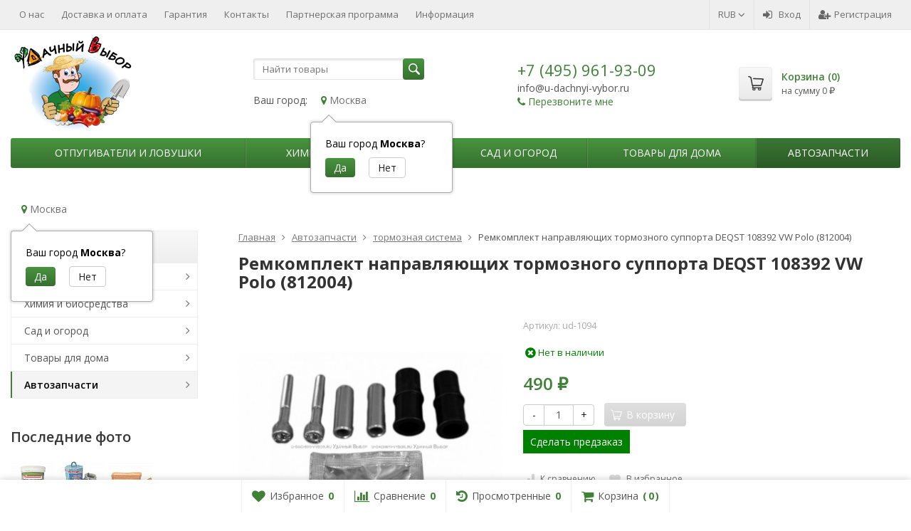

--- FILE ---
content_type: text/html; charset=utf-8
request_url: https://u-dachnyi-vybor.ru/remkomplekt-napravlyayushchikh-tormoznogo-supporta-deqst-108392-vw-polo-812004/
body_size: 24104
content:
<!DOCTYPE html>

<html lang="ru-RU">
<head prefix="product: http://ogp.me/ns/product#">
	<meta http-equiv="Content-Type" content="text/html; charset=utf-8">
	<meta name="viewport" content="width=device-width, initial-scale=1">
	<title>Ремкомплект направляющих тормозного суппорта DEQST 108392 VW Polo (812004) - купить по цене 490 руб.</title>
	<meta name="Keywords" content="Ремкомплект направляющих тормозного суппорта DEQST 108392 VW Polo (812004), дача, сад, огород, дом, фото, отзывы, недорого, купить, цена, Москва, доставка, Россия, Казань, Питер">
	<meta name="Description" content="➤Интернет-магазин Удачный Выбор предлагает ремкомплект направляющих тормозного суппорта deqst 108392 vw polo (812004). Быстрая доставка по Москве и России. ☎+7 (495) 961-93-09.">
	<link rel="shortcut icon" href="/favicon.ico">
				<!-- rss -->
							<link rel="alternate" type="application/rss+xml" title="Удачный Выбор" href="https://u-dachnyi-vybor.ru/blog/rss/">
				<!-- CSS -->
	<link href="/wa-content/font/ruble/arial/fontface.css?v9.4.3.70" rel="stylesheet">
	
	<link href="//maxcdn.bootstrapcdn.com/font-awesome/latest/css/font-awesome.min.css" rel="stylesheet">
	<link href="/wa-data/public/site/themes/supreme/css/bootstrap-custom.css?v1.7.2.4" rel="stylesheet">
	<link href="/wa-data/public/site/themes/supreme/css/site.css?v1.7.2.4" rel="stylesheet">
	<link href="/wa-data/public/site/themes/supreme/user.css" rel="stylesheet">
	

			<!-- wa CSS -->
		<link href="/wa-apps/shop/plugins/quickorder/js/dialog/jquery.dialog.min.css?2.13.1" rel="stylesheet">
<link href="/wa-apps/shop/plugins/quickorder/css/frontend.min.css?2.13.1" rel="stylesheet">
<link href="/wa-apps/shop/plugins/preorder/js/arcticmodal/jquery.arcticmodal-0.3.css?9.4.3" rel="stylesheet">
<link href="/wa-apps/shop/plugins/preorder/js/arcticmodal/themes/simple.css?9.4.3" rel="stylesheet">
<link href="/wa-apps/shop/plugins/preorder/css/shopPreorderPlugin.css?9.4.3" rel="stylesheet">

		<!-- /wa CSS -->
		<!--[if lt IE 9]>
		<script src="/wa-data/public/site/themes/supreme/js/respond.min.js?v1.7.2.4"></script>
		<script src="/wa-data/public/site/themes/supreme/js/html5shiv.min.js?v1.7.2.4"></script>
	<![endif]-->

	<script src="/wa-content/js/jquery/jquery-1.11.1.min.js?v3.6.0"></script>
	<script src="/wa-content/js/jquery/jquery-migrate-1.2.1.min.js?v3.6.0"></script>

	<link href="https://fonts.googleapis.com/css?family=Open+Sans:400,600,700&amp;subset=cyrillic" rel="stylesheet">

	
	<script src="/wa-data/public/site/themes/supreme/js/lib.min.js?v1.7.2.4"></script>

		
				
			
								
	
	

	<script>
		var vars = {"site":{"path":{}},"enable_ajax_search":"1","site_max_width":"1300","content_width":"967.50","shop":{"cart_url":"\/cart\/"}};
	</script>

	<script src="/wa-data/public/site/themes/supreme/js/supreme.js?v1.7.2.4"></script>

	
			
<link href="/wa-data/public/shop/themes/supreme/css/shop.css?v1.7.2.4" rel="stylesheet">



<script>
$(window).load(function() {
	$('.product-list img, .cart img, .side_gallery img, .side_products img, .more-images img').retina();
});
</script>

<script src="/wa-data/public/shop/themes/supreme/js/supreme.shop.js?v1.7.2.4"></script>


<script src="/wa-data/public/shop/themes/supreme/js/product.js?v1.7.2.4"></script>




				<script>
			$(function(){
				$.cookie('products_per_page', 24, {expires: 30, path: '/'});
				
			});
		</script>
	
	<!-- plugin hook: 'frontend_head' -->
	
	<style id="quickorder-inline-styles" data-inline-css="1">[data-quickorder-pb]{background:rgba(157,196,95,1);color:#fff;-webkit-border-radius:5px;-moz-border-radius:5px;border-radius:5px;font-family:Arial,sans-serif;font-size:14px;font-style:normal;font-weight:normal;padding:10px 25px;margin-top:10px;margin-bottom:10px;text-align:center}[data-quickorder-pb]:hover{background:rgba(133,163,85,1)}[data-quickorder-pb]{display:table}.quickorder-form[data-quickorder-pf]{background:rgba(248,248,248,1);color:#5e5e5e;-webkit-border-radius:5px;-moz-border-radius:5px;border-radius:5px}[data-quickorder-pf] .quickorder-methods .s-quickorder-method{-webkit-border-radius:5px;-moz-border-radius:5px;border-radius:5px}[data-quickorder-pf] .quickorder-popup{-webkit-border-radius:5px;-moz-border-radius:5px;border-radius:5px}.quickorder-form [data-quickorder-pfh]{background:rgba(157,196,95,1);color:#fff;font-family:Arial,sans-serif;font-size:24px;font-style:normal;font-weight:normal;padding:10px 15px}[data-quickorder-pf] [data-quickorder-close]{right:15px}[data-quickorder-pf] .quickorder-popup-head{background:rgba(157,196,95,1);color:#fff}[data-quickorder-pf] .quickorder-popup{border:2px solid rgba(157,196,95,1)}.quickorder-form [data-quickorder-pt]{font-size:14px;font-style:normal;font-weight:bold}.quickorder-form [data-quickorder-pfs]{padding:7px;-webkit-border-radius:5px;-moz-border-radius:5px;border-radius:5px;border:1px solid #ccc;width:100%}[data-quickorder-pf] .quickorder-methods .s-quickorder-method{border:1px solid #ccc}[data-quickorder-pf] .quickorder-methods-form .wa-value input,[data-quickorder-pf] .quickorder-methods-form .wa-value select,[data-quickorder-pf] .wa-captcha-input,[data-quickorder-pf] .quickorder-methods-form .wa-value textarea{padding:7px;-webkit-border-radius:5px;-moz-border-radius:5px;border-radius:5px;border:1px solid #ccc}.quickorder-form [data-quickorder-pff]{padding:20px;text-align:center}.quickorder-form [data-quickorder-pfb]{background:rgba(157,196,95,1);color:#fff;-webkit-border-radius:5px;-moz-border-radius:5px;border-radius:5px;font-family:Arial,sans-serif;font-size:14px;font-style:normal;font-weight:normal;padding:10px 25px;text-align:center}.quickorder-form [data-quickorder-pfb]:hover{background:rgba(133,163,85,1)}[data-quickorder-pf] .quickorder-methods .s-quickorder-method:hover,[data-quickorder-pf] .quickorder-methods .s-quickorder-method.selected{background:rgba(157,196,95,.1)}[data-quickorder-pf] .quickorder-quantity-volume:hover{background:rgba(157,196,95,.1)}[data-quickorder-pf] .quickorder-popup .quickorder-quantity-button,[data-quickorder-pf] .quickorder-popup input[type="button"]{background:rgba(157,196,95,1);color:#fff;-webkit-border-radius:5px;-moz-border-radius:5px;border-radius:5px;font-family:Arial,sans-serif;font-size:14px;font-style:normal;font-weight:normal;padding:10px 25px;text-align:center}[data-quickorder-pf] .quickorder-popup .quickorder-quantity-button:hover{background:rgba(133,163,85,1)}[data-quickorder-cb]{background:rgba(157,196,95,1);color:#fff;-webkit-border-radius:5px;-moz-border-radius:5px;border-radius:5px;font-family:Arial,sans-serif;font-size:14px;font-style:normal;font-weight:normal;padding:10px 25px;margin-top:10px;margin-bottom:10px;text-align:center}[data-quickorder-cb]:hover{background:rgba(133,163,85,1)}[data-quickorder-cb]{display:table}.quickorder-form[data-quickorder-cf]{background:rgba(248,248,248,1);color:#5e5e5e;-webkit-border-radius:5px;-moz-border-radius:5px;border-radius:5px}[data-quickorder-cf] .quickorder-methods .s-quickorder-method{-webkit-border-radius:5px;-moz-border-radius:5px;border-radius:5px}[data-quickorder-cf] .quickorder-popup{-webkit-border-radius:5px;-moz-border-radius:5px;border-radius:5px}.quickorder-form [data-quickorder-cfh]{background:rgba(157,196,95,1);color:#fff;font-family:Arial,sans-serif;font-size:24px;font-style:normal;font-weight:normal;padding:10px 15px}[data-quickorder-cf] [data-quickorder-close]{right:15px}[data-quickorder-cf] .quickorder-popup-head{background:rgba(157,196,95,1);color:#fff}[data-quickorder-cf] .quickorder-popup{border:2px solid rgba(157,196,95,1)}.quickorder-form [data-quickorder-ct]{font-size:14px;font-style:normal;font-weight:bold}.quickorder-form [data-quickorder-cfs]{padding:7px;-webkit-border-radius:5px;-moz-border-radius:5px;border-radius:5px;border:1px solid #ccc;width:100%}[data-quickorder-cf] .quickorder-methods .s-quickorder-method{border:1px solid #ccc}[data-quickorder-cf] .quickorder-methods-form .wa-value input,[data-quickorder-cf] .quickorder-methods-form .wa-value select,[data-quickorder-cf] .wa-captcha-input,[data-quickorder-cf] .quickorder-methods-form .wa-value textarea{padding:7px;-webkit-border-radius:5px;-moz-border-radius:5px;border-radius:5px;border:1px solid #ccc}.quickorder-form [data-quickorder-cff]{padding:20px;text-align:center}.quickorder-form [data-quickorder-cfb]{background:rgba(157,196,95,1);color:#fff;-webkit-border-radius:5px;-moz-border-radius:5px;border-radius:5px;font-family:Arial,sans-serif;font-size:14px;font-style:normal;font-weight:normal;padding:10px 25px;text-align:center}.quickorder-form [data-quickorder-cfb]:hover{background:rgba(133,163,85,1)}[data-quickorder-cf] .quickorder-methods .s-quickorder-method:hover,[data-quickorder-cf] .quickorder-methods .s-quickorder-method.selected{background:rgba(157,196,95,.1)}[data-quickorder-cf] .quickorder-quantity-volume:hover{background:rgba(157,196,95,.1)}[data-quickorder-cf] .quickorder-popup .quickorder-quantity-button,[data-quickorder-cf] .quickorder-popup input[type="button"]{background:rgba(157,196,95,1);color:#fff;-webkit-border-radius:5px;-moz-border-radius:5px;border-radius:5px;font-family:Arial,sans-serif;font-size:14px;font-style:normal;font-weight:normal;padding:10px 25px;text-align:center}[data-quickorder-cf] .quickorder-popup .quickorder-quantity-button:hover{background:rgba(133,163,85,1)}/* Добавляйте свой CSS ниже */</style><script>jQuery(document).ready(function($) {$.quickorder.init({version:'2.13.1',isDebug:'0',isMobile:'0',messages:{"Select product sku":"\u0412\u044b\u0431\u0440\u0430\u0442\u044c \u0432\u0430\u0440\u0438\u0430\u043d\u0442 \u0442\u043e\u0432\u0430\u0440\u0430","Product with the selected option combination is not available for purchase":"\u0422\u043e\u0432\u0430\u0440 \u0441 \u0432\u044b\u0431\u0440\u0430\u043d\u043d\u044b\u043c\u0438 \u0445\u0430\u0440\u0430\u043a\u0442\u0435\u0440\u0438\u0441\u0442\u0438\u043a\u0430\u043c\u0438 \u043d\u0435 \u0434\u043e\u0441\u0442\u0443\u043f\u0435\u043d \u0434\u043b\u044f \u0437\u0430\u043a\u0430\u0437\u0430","This product is already selected":"\u0422\u043e\u0432\u0430\u0440 \u0443\u0436\u0435 \u0432\u044b\u0431\u0440\u0430\u043d","Fix the errors above":"\u0418\u0441\u043f\u0440\u0430\u0432\u044c\u0442\u0435 \u0434\u043e\u043f\u0443\u0449\u0435\u043d\u043d\u044b\u0435 \u043e\u0448\u0438\u0431\u043a\u0438","The shopping cart is empty":"\u041a\u043e\u0440\u0437\u0438\u043d\u0430 \u043f\u0443\u0441\u0442\u0430","Wait, please... Redirecting":"\u041f\u043e\u0436\u0430\u043b\u0443\u0439\u0441\u0442\u0430, \u043f\u043e\u0434\u043e\u0436\u0434\u0438\u0442\u0435... \u0418\u0434\u0435\u0442 \u043f\u0435\u0440\u0435\u043d\u0430\u043f\u0440\u0430\u0432\u043b\u0435\u043d\u0438\u0435","Field is required":"\u041e\u0431\u044f\u0437\u0430\u0442\u0435\u043b\u044c\u043d\u043e\u0435 \u043f\u043e\u043b\u0435","Fill in required fields":"\u0417\u0430\u043f\u043e\u043b\u043d\u0438\u0442\u0435 \u043e\u0431\u044f\u0437\u0430\u0442\u0435\u043b\u044c\u043d\u044b\u0435 \u043f\u043e\u043b\u044f","Your order is empty":"\u0412\u0430\u0448 \u0437\u0430\u043a\u0430\u0437 \u043f\u0443\u0441\u0442","Fill in captcha field":"\u0417\u0430\u043f\u043e\u043b\u043d\u0438\u0442\u0435 \u043f\u0440\u043e\u0432\u0435\u0440\u043e\u0447\u043d\u044b\u0439 \u043a\u043e\u0434","Terms and agreement":"\u0423\u0441\u043b\u043e\u0432\u0438\u044f \u0438 \u0441\u043e\u0433\u043b\u0430\u0448\u0435\u043d\u0438\u044f","Phone format is not correct.<br>Use this one:":"\u041d\u0435\u043a\u043e\u0440\u0440\u0435\u043a\u0442\u043d\u044b\u0439 \u0444\u043e\u0440\u043c\u0430\u0442 \u0442\u0435\u043b\u0435\u0444\u043e\u043d\u0430.<br>\u0418\u0441\u043f\u043e\u043b\u044c\u0437\u0443\u0439\u0442\u0435 \u0442\u0430\u043a\u043e\u0439:","Shipping method has errors. Please, fix them.":"\u041c\u0435\u0442\u043e\u0434\u044b \u0434\u043e\u0441\u0442\u0430\u0432\u043a\u0438 \u0441\u043e\u0434\u0435\u0440\u0436\u0430\u0442 \u043e\u0448\u0438\u0431\u043a\u0438. \u041f\u043e\u0436\u0430\u043b\u0443\u0439\u0441\u0442\u0430, \u0438\u0441\u043f\u0440\u0430\u0432\u044c\u0442\u0435 \u0438\u0445.","Payment method has errors. Please, fix them.":"\u041c\u0435\u0442\u043e\u0434\u044b \u043e\u043f\u043b\u0430\u0442\u044b \u0441\u043e\u0434\u0435\u0440\u0436\u0430\u0442 \u043e\u0448\u0438\u0431\u043a\u0438. \u041f\u043e\u0436\u0430\u043b\u0443\u0439\u0441\u0442\u0430, \u0438\u0441\u043f\u0440\u0430\u0432\u044c\u0442\u0435 \u0438\u0445.","Minimal sum of order is %s":"\u041c\u0438\u043d\u0438\u043c\u0430\u043b\u044c\u043d\u0430\u044f \u0441\u0443\u043c\u043c\u0430 \u0437\u0430\u043a\u0430\u0437\u0430 %s","Minimal sum of each product is":"\u041c\u0438\u043d\u0438\u043c\u0430\u043b\u044c\u043d\u0430\u044f \u0441\u0442\u043e\u0438\u043c\u043e\u0441\u0442\u044c \u043a\u0430\u0436\u0434\u043e\u0433\u043e \u0442\u043e\u0432\u0430\u0440\u0430 %s","Minimal quantity of products is":"\u041c\u0438\u043d\u0438\u043c\u0430\u043b\u044c\u043d\u043e\u0435 \u043a\u043e\u043b\u0438\u0447\u0435\u0441\u0442\u0432\u043e \u0442\u043e\u0432\u0430\u0440\u043e\u0432","Minimal quantity of each product is":"\u041c\u0438\u043d\u0438\u043c\u0430\u043b\u044c\u043d\u043e\u0435 \u043a\u043e\u043b\u0438\u0447\u0435\u0441\u0442\u0432\u043e \u043a\u0430\u0436\u0434\u043e\u0433\u043e \u0442\u043e\u0432\u0430\u0440\u0430","Wait, please..":"\u041f\u043e\u0436\u0430\u043b\u0443\u0439\u0441\u0442\u0430, \u043f\u043e\u0434\u043e\u0436\u0434\u0438\u0442\u0435.."},currency:{"code":"RUB","sign":"\u0440\u0443\u0431.","sign_html":"<span class=\"ruble\">\u20bd<\/span>","sign_position":1,"sign_delim":" ","decimal_point":",","frac_digits":"2","thousands_sep":" "},usingPlugins:1,contactUpdate:1,popupClose:0,replace78:0,mobileStabDelay:'500',minimal:{"product_quantity":"","total_quantity":"","product_sum":"","price":"1000"},productButton:'[data-quickorder-product-button]',cartButton:'[data-quickorder-cart-button]',analytics:{"cart":{"ga_counter":"","ya_counter":"40435725","yaecom":"","yaecom_goal_id":"","yaecom_container":"","ya_fopen":"","ya_submit":"","ya_submit_error":"","ga_category_fopen":"","ga_action_fopen":"","ga_category_submit":"","ga_action_submit":"","ga_category_submit_error":"","ga_action_submit_error":""},"product":{"ga_counter":"","ya_counter":"40435725","yaecom":"","yaecom_goal_id":"","yaecom_container":"","ya_fopen":"","ya_submit":"","ya_submit_error":"","ga_category_fopen":"","ga_action_fopen":"","ga_category_submit":"","ga_action_submit":"","ga_category_submit_error":"","ga_action_submit_error":""}},urls:{getProductSkus:'/quickorder/getProductSkus/',shipping:'/quickorder/shipping/update/',update:'/quickorder/update/',load:'/quickorder/load/',payment:'/quickorder/payment/',send:'/quickorder/send/',service:'/quickorder/service/update/',cartSaveUrl:{shop:'https://u-dachnyi-vybor.ru/cart/save/',plugin:'https://u-dachnyi-vybor.ru/my/'},cartDeleteUrl:{shop:'https://u-dachnyi-vybor.ru/cart/delete/',plugin:'https://u-dachnyi-vybor.ru/my/'},cartAddUrl:{shop:'https://u-dachnyi-vybor.ru/cart/add/',plugin:'https://u-dachnyi-vybor.ru/my/'}}});});</script>
	<link href="/wa-apps/shop/plugins/callb/css/callb.css?9.4.3.70" rel="stylesheet">

		<script type="text/javascript" src="/wa-apps/shop/plugins/callb/js/jquery.maskedinput.min.js"></script>
	
	<script src="/wa-apps/shop/plugins/callb/js/callb.frontend.js?9.4.3.70" type="text/javascript"></script>

	<script type="text/javascript">
		(function ($) {
			var localeSettings = {};
				localeSettings.text_close = 'Закрыть';
				localeSettings.error_sendmail = 'Произошла ошибка при отправке сообщения';
				localeSettings.error_name_phone = 'Заполните «Имя» и «Телефон»';

			callbFrontend.initModule("/callb/", {"update_time":"1497799189","status":"on","frontend_head_status":"on","show_done":"on","comment_status":"off","email_of_sender":"info@u-dachnyi-vybor.ru","email_of_recipient":"info@u-dachnyi-vybor.ru","id_in_html":"#call-back-button","phone_masked_input":"+7 (999) 999-99-99","text_header_title":"\u041e\u0431\u0440\u0430\u0442\u043d\u044b\u0439 \u0437\u0432\u043e\u043d\u043e\u043a","text_name_placeholder":"\u0412\u0430\u0448\u0435 \u0418\u043c\u044f","text_phone_placeholder":"\u0412\u0430\u0448 \u0422\u0435\u043b\u0435\u0444\u043e\u043d","text_comment_placeholder":"\u0412\u0430\u0448 \u043a\u043e\u043c\u043c\u0435\u043d\u0442\u0430\u0440\u0438\u0439","text_submit_button":"\u041e\u0442\u043f\u0440\u0430\u0432\u0438\u0442\u044c","style_form_width":"400","style_form_height":"350","style_form_background":"ffffff","style_header_background":"4d9b58","style_header_text_color":"ffffff","style_submit_width":"300","style_submit_height":"34","style_submit_background":"4d9b58","style_submit_text_color":"ffffff","style_close_ok_background":"4d9b58","style_close_error_background":"de4d2c","text_thanks_message":"\u0421\u043f\u0430\u0441\u0438\u0431\u043e,","text_more_thanks_message":"\u0432\u0430\u0448\u0435 \u0441\u043e\u043e\u0431\u0449\u0435\u043d\u0438\u0435 \u043e\u0442\u043f\u0440\u0430\u0432\u043b\u0435\u043d\u043e!","style_thanks_text_color":"717171","callb_request_limit":"10","privacy_status":"on","privacy_text":"\u041d\u0430\u0436\u0438\u043c\u0430\u044f \u043a\u043d\u043e\u043f\u043a\u0443 \u0432\u044b \u0434\u0430\u0435\u0442\u0435  ","privacy_link_text":"\u0441\u043e\u0433\u043b\u0430\u0441\u0438\u0435 \u043d\u0430 \u043e\u0431\u0440\u0430\u0431\u043e\u0442\u043a\u0443 \u043f\u0435\u0440\u0441\u043e\u043d\u0430\u043b\u044c\u043d\u044b\u0445 \u0434\u0430\u043d\u043d\u044b\u0445","privacy_link_url":"\/informatsiya\/politika-konfidentsialnosti\/","privacy_checkbox_status":"on","privacy_checkbox_checked":"unchecked"}, localeSettings);
		})(jQuery);
	</script>
		
<link href='/wa-apps/shop/plugins/cityselect/css/suggestions.20.min.css?v=2.0.4' rel='stylesheet'><script src='/wa-apps/shop/plugins/cityselect/js/jquery.suggestions.20.min.js?v2.0.4'></script><link href='/wa-apps/shop/plugins/cityselect/css/frontend.min.css?v=2.0.4' rel='stylesheet'><script src='/wa-apps/shop/plugins/cityselect/js/frontend.min.js?v=2.0.4'></script><script>function init_shop_cityselect(){
shop_cityselect.location={"country":"rus","city":"\u041c\u043e\u0441\u043a\u0432\u0430","region":"77","zip":"101000","constraints_street":"","need_detect":true};
shop_cityselect.route_params={"app":"shop","theme":"supreme","theme_mobile":"supreme","checkout_version":"2","locale":"ru_RU","ssl_all":"1","title":"\u0418\u043d\u0442\u0435\u0440\u043d\u0435\u0442 \u043c\u0430\u0433\u0430\u0437\u0438\u043d \u0442\u043e\u0432\u0430\u0440\u043e\u0432 \u0434\u043b\u044f \u0441\u0430\u0434\u0430, \u0434\u0430\u0447\u0438 \u0438 \u043e\u0433\u043e\u0440\u043e\u0434\u0430 - \u0443\u0414\u0430\u0447\u043d\u044b\u0439 \u0412\u044b\u0431\u043e\u0440","meta_keywords":"","meta_description":"","og_title":"","og_image":"","og_video":"","og_description":"","og_type":"","og_url":"","url_type":"0","products_per_page":"","type_id":"0","currency":"RUB","public_stocks":"0","drop_out_of_stock":"0","payment_id":"0","shipping_id":"0","ssl":"1","checkout_storefront_id":"b19e20a9a12f2dfaca825fdb5f0c6fc7","product_url":"remkomplekt-napravlyayushchikh-tormoznogo-supporta-deqst-108392-vw-polo-812004","module":"frontend","action":"product","cityselect__url":"remkomplekt-napravlyayushchikh-tormoznogo-supporta-deqst-108392-vw-polo-812004\/"};
shop_cityselect.countries=[];
shop_cityselect.iso2to3={"RU":"rus"};
shop_cityselect.language='ru';
shop_cityselect.init('4db73c8dca85ef2944314551cd0f5cd8195fe747','/','/wa-apps/shop/plugins/cityselect/js/fancybox/','city','auto',1,1,0);
        } if (typeof shop_cityselect !== 'undefined') { init_shop_cityselect() } else { $(document).ready(function () { init_shop_cityselect() }) }</script><script type="text/javascript">

$(function(){
	
	$.shopPreorderPlugin.init({
		done: 'Предзаказ выполнен',
		limit_block_selector: '',
		just_done: 'Предзаказ уже выполнен',
		email_error: 'Email некорректен',
		phone_error: 'Телефонный номер некорректен',
		email_or_phone_error: 'Заполните хотя бы одно из полей телефонный номер или email'
	});
	
	$('[name="preorder_phone"]').inputmask('+7(999)-999-99-99');
	$('[name="preorder_quantity"]').inputmask('9');

})
</script>      <script>
        window.shopAddsPlugin = {
          'settings': {"update_time":"1","cart_selector":"#js-order-cart","position":"before_items","lists":["bestsellers"],"item_height":"","item_price":"yes","item_header":"\u041c\u043e\u0436\u0435\u0442 \u043f\u0440\u0438\u0433\u043e\u0434\u0438\u0442\u044c\u0441\u044f","slidesToShow":"","item_summary":"","order_url":"\/order\/cart\/","cart_url":"\/cart\/add\/"},
          'lists': {"bestsellers":{"730":{"id":"730","wholesale_multiplicity":"0","wholesale_min_product_count":"0","name":"\u041b\u043e\u0432\u0443\u0448\u043a\u0430 \u043a\u0440\u044b\u0441 \u0438 \u0431\u043e\u043b\u044c\u0448\u0438\u0445 \u0433\u0440\u044b\u0437\u0443\u043d\u043e\u0432 &quot;\u041a\u043b\u0435\u0442\u043a\u0430 \u041c\u0430\u043a\u0441\u0438&quot; \u0436\u0438\u0432\u043e\u043b\u043e\u0432\u043a\u0430","summary":"","meta_title":"\u041a\u0443\u043f\u0438\u0442\u044c \u043b\u043e\u0432\u0443\u0448\u043a\u0443 \u0434\u043b\u044f \u0431\u043e\u043b\u044c\u0448\u0438\u0445 \u0433\u0440\u044b\u0437\u0443\u043d\u043e\u0432 \u0438 \u043a\u0440\u044b\u0441 \"\u041a\u043b\u0435\u0442\u043a\u0430 \u041c\u0430\u043a\u0441\u0438\"","meta_keywords":"","meta_description":"\u041b\u043e\u0432\u0443\u0448\u043a\u0430 \u0434\u043b\u044f \u0431\u043e\u043b\u044c\u0448\u0438\u0445 \u0433\u0440\u044b\u0437\u0443\u043d\u043e\u0432 \u0438 \u043a\u0440\u044b\u0441 \"\u041a\u043b\u0435\u0442\u043a\u0430 \u041c\u0430\u043a\u0441\u0438\" \u0438 \u0432\u0441\u0435 \u0434\u043b\u044f \u0434\u0430\u0447\u0438, \u043d\u0430\u0448\u0438 \u043c\u0430\u0433\u0430\u0437\u0438\u043d\u044b \u0432 \u041c\u043e\u0441\u043a\u0432\u0435, \u0421\u0430\u043d\u043a\u0442-\u041f\u0435\u0442\u0435\u0440\u0431\u0443\u0440\u0433\u0435, \u041a\u0430\u0437\u0430\u043d\u0438.","description":"<p><strong>\u041b\u043e\u0432\u0443\u0448\u043a\u0430&nbsp;<\/strong><strong>\u041a\u043b\u0435\u0442\u043a\u0430 \u041c\u0430\u043a\u0441\u0438&nbsp;<\/strong><span><\/span>\u0434\u043b\u044f \u043e\u0442\u043b\u043e\u0432\u0430 \u043a\u0440\u044b\u0441 \u0438 \u0431\u043e\u043b\u044c\u0448\u0438\u0445 \u0433\u0440\u044b\u0437\u0443\u043d\u043e\u0432 \u0436\u0438\u0432\u043e\u043b\u043e\u0432\u043a\u0430&nbsp;\u0441\u043e\u0441\u0442\u043e\u0438\u0442 \u0438\u0437 \u0441\u0442\u0430\u043b\u044c\u043d\u043e\u0439 \u043e\u0446\u0438\u043d\u043a\u043e\u0432\u0430\u043d\u043d\u043e\u0439 \u0441\u0435\u0442\u043a\u0438 \u0434\u0438\u0430\u043c\u0435\u0442\u0440\u043e\u043c 1,8 \u043c\u043c. \u042f\u0447\u0435\u0439\u043a\u0430 25\u044525 \u043c\u043c.<\/p>\r\n\r\n<p><strong>\u0414\u043b\u044f \u043e\u0442\u043b\u043e\u0432\u0430:<\/strong> \u043a\u0440\u044b\u0441, \u0431\u043e\u043b\u044c\u0448\u0438\u0445 \u043a\u0440\u044b\u0441, \u0445\u043e\u0440\u044c\u043a\u043e\u0432, \u043b\u0430\u0441\u043a\u0438, \u043a\u0430\u0440\u0431\u044b\u0448 (\u0434\u0438\u043a\u0438\u0439 \u0431\u043e\u043b\u044c\u0448\u043e\u0439 \u0437\u043b\u043e\u0439 \u0445\u043e\u043c\u044f\u043a) \u0438 \u0434\u0440. \u0431\u043e\u043b\u044c\u0448\u0438\u0445 \u0433\u0440\u044b\u0437\u0443\u043d\u043e\u0432.<\/p>\r\n\r\n<p>\u041a\u043b\u0435\u0442\u043a\u0430 \u0431\u043e\u043b\u044c\u0448\u0430\u044f \u0438 \u043f\u0440\u043e\u0447\u043d\u0430\u044f. \u041b\u043e\u0432\u0443\u0448\u043a\u0430 \u0431\u044b\u0441\u0442\u0440\u043e \u0437\u0430\u0445\u043b\u043e\u043f\u044b\u0432\u0430\u0435\u0442\u0441\u044f \u0434\u0432\u0435\u0440\u043a\u043e\u0439 \u043f\u043e\u0434 \u0434\u0435\u0439\u0441\u0442\u0432\u0438\u0435\u043c \u043c\u043e\u0449\u043d\u043e\u0439 \u043f\u0440\u0443\u0436\u0438\u043d\u044b. \u041a\u0440\u044b\u0441\u0430 \u0438\u043b\u0438 \u0433\u0440\u044b\u0437\u0443\u043d \u043d\u0435 \u0441\u043c\u043e\u0436\u0435\u0442 \u043e\u0442\u043a\u0440\u044b\u0442\u044c \u0434\u0432\u0435\u0440\u044c \u0441\u0430\u043c\u0430.<\/p>\r\n\r\n<p><strong>\u041f\u0440\u0438\u043d\u0446\u0438\u043f \u0434\u0435\u0439\u0441\u0442\u0432\u0438\u044f \u0443\u0441\u0442\u0440\u043e\u0439\u0441\u0442\u0432\u0430<\/strong> (\u0441\u043c. \u0432\u0438\u0434\u0435\u043e \u0438\u043d\u0441\u0442\u0440\u0443\u043a\u0446\u0438\u044e):<br>1. \u041f\u043e\u043b\u043d\u043e\u0441\u0442\u044c\u044e \u0432\u044b\u0434\u0432\u0438\u043d\u0443\u0442\u044c \u0434\u043b\u0438\u043d\u043d\u0443\u044e \u0440\u0443\u0447\u043a\u0443 \u0438\u0437 \u043a\u043b\u0435\u0442\u043a\u0438 \u0434\u043e \u0443\u043f\u043e\u0440\u0430 \u0434\u0432\u0435\u0440\u043a\u0438 \u0438 \u0441 \u043f\u043e\u043c\u043e\u0449\u044c\u044e \u044d\u0442\u043e\u0439 \u0434\u043b\u0438\u043d\u043d\u043e\u0439 \u0440\u0443\u0447\u043a\u0438 \u043e\u0442\u043a\u0440\u044b\u0442\u044c \u0434\u0432\u0435\u0440\u0446\u0443 \u0442\u0430\u043a \u0447\u0442\u043e\u0431\u044b \u043a\u0440\u0430\u0439 \u0440\u0443\u0447\u043a\u0438 \u0437\u0430\u0446\u0435\u043f\u0438\u0442\u044c \u043f\u043e\u0434 \u0432\u0435\u0440\u0445\u043d\u0438\u0439 \u043c\u0430\u043b\u0435\u043d\u044c\u043a\u0438\u0439 \u043a\u0440\u044e\u0447\u043e\u043a. <br>2. \u0423\u0434\u0435\u0440\u0436\u0438\u0432\u0430\u044f \u043a\u0440\u044e\u0447\u043e\u043a \u0441 \u0437\u0430\u043a\u0440\u0435\u043f\u043b\u0435\u043d\u043d\u043e\u0439 \u043f\u043e\u0434 \u043d\u0435\u0433\u043e \u0440\u0443\u0447\u043a\u043e\u0439 \u043e\u0434\u043d\u043e\u0439 \u0440\u0443\u043a\u043e\u0439 \u0434\u0440\u0443\u0433\u043e\u0439 \u0440\u0443\u043a\u043e\u0439 \u043d\u0430\u0446\u0435\u043f\u0438\u0442\u044c \u043f\u0440\u0438\u043c\u0430\u043d\u043a\u0443 (\u0441\u0430\u043b\u043e, \u0441\u044b\u0440, \u0445\u043b\u0435\u0431 \u0441\u043c\u043e\u0447\u0435\u043d\u043d\u044b\u0439 \u0432 \u043f\u043e\u0434\u0441\u043e\u043b\u043d\u0435\u0447\u043d\u043e\u043c \u043c\u0430\u0441\u043b\u0435, \u043a\u043e\u043b\u0431\u0430\u0441\u0430 \u043a\u043e\u043f\u0447\u0435\u043d\u0430\u044f, \u0430\u0440\u0430\u0445\u0438\u0441 \u0438 \u0434\u0440.) \u043d\u0430 \u0431\u043e\u043b\u044c\u0448\u043e\u0439, \u0432\u043d\u0443\u0442\u0440\u0438 \u043a\u043b\u0435\u0442\u043a\u0438, \u043a\u0440\u044e\u0447\u043e\u043a. -\u041e\u0441\u0442\u043e\u0440\u043e\u0436\u043d\u043e \u0443\u0441\u0442\u0430\u043d\u043e\u0432\u0438\u0442\u044c \u0432 \u043c\u0435\u0441\u0442\u043e \u043f\u043e\u0438\u043c\u043a\u0438 \u0433\u0440\u044b\u0437\u0443\u043d\u0430.<br>3. \u0413\u0440\u044b\u0437\u0443\u043d, \u043f\u0440\u0435\u0434\u0432\u043a\u0443\u0448\u0430\u044f \u0432\u043a\u0443\u0441\u043d\u044b\u0439 \u043e\u0431\u0435\u0434, \u0437\u0430\u0445\u043e\u0434\u0438\u0442 \u0432 \u043a\u043b\u0435\u0442\u043a\u0443.<br>4. \u041a\u043e\u0433\u0434\u0430 \u0437\u0432\u0435\u0440\u0435\u043a \u043f\u044b\u0442\u0430\u0435\u0442\u0441\u044f \u0441\u0442\u044f\u043d\u0443\u0442\u044c \u0441 \u043a\u0440\u044e\u0447\u043a\u0430 \u043f\u0440\u0438\u043c\u0430\u043d\u043a\u0443, \u043f\u0440\u0443\u0436\u0438\u043d\u0430 \u043c\u0433\u043d\u043e\u0432\u0435\u043d\u043d\u043e \u0432\u044b\u0441\u0432\u043e\u0431\u043e\u0436\u0434\u0430\u0435\u0442\u0441\u044f \u0438 \u0434\u0432\u0435\u0440\u043a\u0430 \u0437\u0430\u0445\u043b\u043e\u043f\u044b\u0432\u0430\u0435\u0442\u0441\u044f.<\/p>\r\n\r\n<p>\u0422\u0430\u043a\u0438\u043c \u043e\u0431\u0440\u0430\u0437\u043e\u043c, \u0433\u0443\u043c\u0430\u043d\u043d\u0430\u044f \u043b\u043e\u0432\u0443\u0448\u043a\u0430 \u041a\u043b\u0435\u0442\u043a\u0430 \u041c\u0430\u043a\u0441\u0438 \u043e\u0441\u0442\u0430\u0432\u043b\u044f\u0435\u0442 \u0436\u0438\u0432\u043e\u0442\u043d\u043e\u0435 \u0436\u0438\u0432\u044b\u043c, \u043d\u0435 \u043f\u0440\u0438\u043d\u043e\u0441\u044f \u0435\u043c\u0443 \u0432\u0440\u0435\u0434\u0430.<br>\u0427\u0442\u043e\u0431\u044b \u043f\u043e\u0439\u043c\u0430\u043d\u043d\u044b\u0439 \u0433\u0440\u044b\u0437\u0443\u043d \u043d\u0435 \u0443\u043a\u0443\u0441\u0438\u043b \u0432\u0430\u0441 \u0434\u0435\u0440\u0436\u0438\u0442\u0435 \u043a\u043b\u0435\u0442\u043a\u0443 \u0437\u0430 \u0434\u043b\u0438\u043d\u043d\u0443\u044e \u0440\u0443\u0447\u043a\u0443. \u0418 \u0447\u0442\u043e\u0431\u044b \u0432\u044b\u043f\u0443\u0441\u0442\u0438\u0442\u044c \u0433\u0440\u044b\u0437\u0443\u043d\u0430 \u043e\u0442\u043a\u0440\u044b\u0432\u0430\u0439\u0442\u0435 \u0434\u0432\u0435\u0440\u043a\u0443 \u0441 \u043f\u043e\u043c\u043e\u0449\u044c\u044e \u044d\u0442\u043e\u0439 \u0434\u043b\u0438\u043d\u043d\u043e\u0439 \u0440\u0443\u0447\u043a\u0438.<br>\u0427\u0442\u043e \u0434\u0435\u043b\u0430\u0442\u044c \u0441 \u043f\u043e\u0439\u043c\u0430\u043d\u043d\u044b\u043c \u0433\u0440\u044b\u0437\u0443\u043d\u043e\u043c: \u043c\u043e\u0436\u043d\u043e \u043e\u0442\u0432\u0435\u0437\u0442\u0438 \u0435\u0433\u043e \u0432 \u043b\u0435\u0441 \u0438 \u0442\u0430\u043c \u0432\u044b\u043f\u0443\u0441\u0442\u0438\u0442\u044c.<\/p>\r\n\r\n<p>\u0420\u0430\u0437\u043c\u0435\u0440\u044b \u043a\u043b\u0435\u0442\u043a\u0438: 380\u0445160\u0445160 \u043c\u043c.<br>\u0412\u0435\u0441: 650 \u0433.<br>\u041f\u0440\u043e\u0438\u0437\u0432\u043e\u0434\u0441\u0442\u0432\u043e: \u0420\u043e\u0441\u0441\u0438\u044f.<\/p>\r\n\r\n<p><\/p>","contact_id":"3","create_datetime":"2016-02-20 14:28:28","edit_datetime":"2025-11-20 22:09:24","status":"1","type_id":"12","image_id":"1994","image_filename":"","video_url":"http:\/\/rutube.ru\/video\/4f02c15fe447e1768f748662b0a2ebdc","sku_id":"730","ext":"jpg","url":"lovushka-dlya-bolshih-gryzunov-i-krys-kletka-maksi","rating":0,"price":2695,"compare_price":3599,"currency":"RUB","min_price":2695,"max_price":2695,"tax_id":"0","count":1,"count_denominator":"1","order_multiplicity_factor":"1.000","stock_unit_id":"0","base_unit_id":"0","stock_base_ratio":"1.00000000","order_count_min":"1.000","order_count_step":"1.000","base_price":"2595.0000","min_base_price":"2595.0000","max_base_price":"2595.0000","cross_selling":null,"upselling":null,"rating_count":"0","total_sales":706648,"category_id":"38","badge":"bestseller","sku_type":"0","base_price_selectable":0,"compare_price_selectable":"0.0000","purchase_price_selectable":"0.0000","sku_count":"1","flexdiscount_minimal_discount_price":"0.0000","flexdiscount_minimal_discount_currency":"RUB","avito_video":"","avito_start_date":"","avito_finish_date":"","flexdiscount_item_discount":null,"flexdiscount_discount_currency":null,"flexdiscount_item_affiliate":null,"flexdiscount_affiliate_currency":null,"avito_skip":"0","avito_price":"0","avito_infinity_stock":"0","sort":"65","unconverted_currency":"RUB","unconverted_price":"2695.0000","frontend_price":"2695.0000","unconverted_min_price":"2695.0000","frontend_min_price":"2695.0000","unconverted_max_price":"2695.0000","frontend_max_price":"2695.0000","unconverted_compare_price":"3599.0000","frontend_compare_price":"3599.0000","total_sales_html":"<span class=\"nowrap\">706 648 <span class=\"ruble\">\u20bd<\/span><\/span>","rating_html":"<span class=\"rate nowrap\" title=\"\u0421\u0440\u0435\u0434\u043d\u044f\u044f \u043e\u0446\u0435\u043d\u043a\u0430 \u043f\u043e\u043a\u0443\u043f\u0430\u0442\u0435\u043b\u0435\u0439: 0 \/ 5\"><i class=\"icon10 star-empty\"><\/i><i class=\"icon10 star-empty\"><\/i><i class=\"icon10 star-empty\"><\/i><i class=\"icon10 star-empty\"><\/i><i class=\"icon10 star-empty\"><\/i><\/span>","frontend_url":"\/lovushka-dlya-bolshih-gryzunov-i-krys-kletka-maksi\/","original_price":2695,"original_compare_price":3599,"price_formatted":"2 695 <span class=\"ruble\">\u20bd<\/span>","img_url":"\/wa-data\/public\/shop\/products\/30\/07\/730\/images\/1994\/1994.768.jpg"},"788":{"id":"788","wholesale_multiplicity":"0","wholesale_min_product_count":"0","name":"\u0421\u0430\u043c\u043e\u0431\u0440\u0430\u043d\u043a\u0430 (50\u044575\u0441\u043c) \u0438\u043d\u0444\u0440\u0430\u043a\u0440\u0430\u0441\u043d\u0430\u044f \u044d\u043b\u0435\u043a\u0442\u0440\u0438\u0447\u0435\u0441\u043a\u0430\u044f \u0441\u0443\u0448\u0438\u043b\u043a\u0430 \u043f\u0440\u043e\u0434\u0443\u043a\u0442\u043e\u0432","summary":"","meta_title":"\u041a\u0443\u043f\u0438\u0442\u044c \u042d\u043b\u0435\u043a\u0442\u0440\u043e\u0441\u0443\u0448\u0438\u043b\u043a\u0430 \u043f\u0440\u043e\u0434\u0443\u043a\u0442\u043e\u0432 \"\u0421\u0430\u043c\u043e\u0431\u0440\u0430\u043d\u043a\u0430\" (75*50\u0441\u043c)","meta_keywords":"","meta_description":"\u042d\u043b\u0435\u043a\u0442\u0440\u043e\u0441\u0443\u0448\u0438\u043b\u043a\u0430 \u043f\u0440\u043e\u0434\u0443\u043a\u0442\u043e\u0432 \"\u0421\u0430\u043c\u043e\u0431\u0440\u0430\u043d\u043a\u0430\" (75*50\u0441\u043c) \u0438 \u0432\u0441\u0435 \u0434\u043b\u044f \u0434\u0430\u0447\u0438, \u043d\u0430\u0448\u0438 \u043c\u0430\u0433\u0430\u0437\u0438\u043d\u044b \u0432 \u041c\u043e\u0441\u043a\u0432\u0435, \u0421\u0430\u043d\u043a\u0442-\u041f\u0435\u0442\u0435\u0440\u0431\u0443\u0440\u0433\u0435, \u041a\u0430\u0437\u0430\u043d\u0438.","description":"<p><strong>\u0418\u043d\u0444\u0440\u0430\u043a\u0440\u0430\u0441\u043d\u0430\u044f \u044d\u043b\u0435\u043a\u0442\u0440\u043e\u0441\u0443\u0448\u0438\u043b\u043a\u0430 \u043f\u0440\u043e\u0434\u0443\u043a\u0442\u043e\u0432 \"\u0421\u0430\u043c\u043e\u0431\u0440\u0430\u043d\u043a\u0430\" (50\u044575\u0441\u043c)<\/strong><strong><\/strong> \u043f\u0440\u0435\u0434\u043d\u0430\u0437\u043d\u0430\u0447\u0435\u043d\u0430 \u0434\u043b\u044f \u0441\u0443\u0448\u043a\u0438\r\n \u0440\u0430\u0437\u043b\u0438\u0447\u043d\u044b\u0445\r\n\u043e\u0432\u043e\u0449\u0435\u0439, \u0444\u0440\u0443\u043a\u0442\u043e\u0432, \u044f\u0433\u043e\u0434, \u0442\u0440\u0430\u0432, \u0433\u0440\u0438\u0431\u043e\u0432, \u0440\u044b\u0431\u044b, \u0441\u0443\u0445\u0430\u0440\u0438\u043a\u043e\u0432 \u0438 \u0432\u043e\u043e\u0431\u0449\u0435 \u0432\u0441\u0435\u0433\u043e, \u0447\u0442\u043e\r\n \u043d\u0443\u0436\u043d\u043e \u0432\u044b\u0441\u0443\u0448\u0438\u0442\u044c \u0441\u0430\u043c\u044b\u043c\r\n\u044d\u043a\u043e\u043d\u043e\u043c\u0438\u0447\u043d\u044b\u043c \u0441\u043f\u043e\u0441\u043e\u0431\u043e\u043c. <\/p>\r\n\r\n<p>\u0421\u0430\u043c\u043e\u0431\u0440\u0430\u043d\u043a\u0430 \u0441\u0443\u0448\u0438\u0442 \u043a\u0430\u0447\u0435\u0441\u0442\u0432\u0435\u043d\u043d\u043e, \u043f\u0440\u043e\u0434\u0443\u043a\u0442\u044b \u0431\u044b\u0441\u0442\u0440\u043e \u043f\u0440\u0438\u043e\u0431\u0440\u0435\u0442\u0430\u044e\u0442 \u0442\u043e\u0432\u0430\u0440\u043d\u044b\u0439 \u0432\u0438\u0434. \r\n\u0411\u0435\u0437 \u0434\u043e\u0431\u0430\u0432\u043e\u043a, \u043a\u043e\u043d\u0441\u0435\u0440\u0432\u0430\u043d\u0442\u043e\u0432 \u0438\r\n\u043a\u0440\u0430\u0441\u0438\u0442\u0435\u043b\u0435\u0439, \u0441\u043e\u0445\u0440\u0430\u043d\u0438\u0432 \u0432\u0441\u0435 \u043f\u043e\u043b\u0435\u0437\u043d\u044b\u0435 \u0441\u0432\u043e\u0439\u0441\u0442\u0432\u0430. <\/p>\r\n\r\n<p>\u0421\u0430\u043c\u043e\u0431\u0440\u0430\u043d\u043a\u0430 \u0438\u0437\u0433\u043e\u0442\u043e\u0432\u043b\u0435\u043d\u0430 \u0432 \u0432\u0438\u0434\u0435 \u043b\u0435\u0433\u043a\u043e\u0433\u043e \u0438 \u043c\u044f\u0433\u043a\u043e\u0433\u043e \u043a\u043e\u0432\u0440\u0438\u043a\u0430 \u0441 \u044f\u0440\u043a\u0438\u043c \u043e\u0444\u043e\u0440\u043c\u043b\u0435\u043d\u0438\u0435\u043c. \u041d\u0430\u0433\u0440\u0435\u0432\u0430\u0442\u0435\u043b\u044c\u043d\u044b\u0439 \u044d\u043b\u0435\u043c\u0435\u043d\u0442 \u0441\u0443\u0448\u0438\u043b\u043a\u0438 \u043f\u043e\u043c\u0435\u0449\u0430\u0435\u0442\u0441\u044f \u0432 \u0441\u043f\u0435\u0446\u0438\u0430\u043b\u044c\u043d\u044b\u0439 \u0447\u0435\u0445\u043e\u043b, \u0432\u0435\u0440\u0445\u043d\u044f\u044f \u043f\u043e\u0432\u0435\u0440\u0445\u043d\u043e\u0441\u0442\u044c \u043a\u043e\u0442\u043e\u0440\u043e\u0433\u043e \u0432\u044b\u043f\u043e\u043b\u043d\u0435\u043d\u0430 \u0438\u0437 \u0441\u0442\u043e\u043b\u043e\u0432\u043e\u0439 \u043a\u043b\u0435\u0435\u043d\u043a\u0438, \u0430 \u043d\u0438\u0436\u043d\u044f\u044f &mdash; \u0438\u0437 \u0438\u0441\u043a\u0443\u0441\u0441\u0442\u0432\u0435\u043d\u043d\u043e\u0439 \u043a\u043e\u0436\u0438. \u0418\u0441\u043f\u043e\u043b\u044c\u0437\u043e\u0432\u0430\u043d\u044b \u0433\u0438\u043f\u043e\u0430\u043b\u043b\u0435\u0440\u0433\u0435\u043d\u043d\u044b\u0435 \u043c\u0430\u0442\u0435\u0440\u0438\u0430\u043b\u044b. \u0411\u0435\u0437 \u0437\u0430\u043f\u0430\u0445\u0430.<\/p>\r\n\r\n<p>\u0422\u0435\u043c\u043f\u0435\u0440\u0430\u0442\u0443\u0440\u0430 \u043d\u0430 \u043f\u043e\u0432\u0435\u0440\u0445\u043d\u043e\u0441\u0442\u0438: 65\u00b0C. \u0422\u0435\u043c\u043f\u0435\u0440\u0430\u0442\u0443\u0440\u0430 \u0432\u044b\u0441\u0443\u0448\u0438\u0432\u0430\u0435\u043c\u043e\u0433\u043e \u043f\u0440\u043e\u0434\u0443\u043a\u0442\u0430: 45\u00b0C - 48\u00b0C. \u0421\u0443\u0448\u0438\u043b\u043a\u0430 \u043a\u043e\u043c\u043f\u043b\u0435\u043a\u0442\u0443\u0435\u0442\u0441\u044f \u0441\u043f\u0435\u0446\u0438\u0430\u043b\u044c\u043d\u043e\u0439 \u0441\u0435\u0442\u043a\u043e\u0439 \u043f\u0440\u043e\u0442\u0438\u0432 \u043f\u0440\u0438\u043b\u0438\u043f\u0430\u043d\u0438\u044f, \u043d\u0430 \u043a\u043e\u0442\u043e\u0440\u0443\u044e \u0438 \u0432\u044b\u043a\u043b\u0430\u0434\u044b\u0432\u0430\u044e\u0442\u0441\u044f \u043f\u0440\u043e\u0434\u0443\u043a\u0442\u044b. \u0422.\u0435. \u043c\u0435\u0436\u0434\u0443 \u043f\u0440\u043e\u0434\u0443\u043a\u0442\u0430\u043c\u0438 \u0438 \u0441\u0443\u0448\u0438\u043b\u043a\u043e\u0439 \u0435\u0441\u0442\u044c \u043d\u0435\u0431\u043e\u043b\u044c\u0448\u0430\u044f \u0432\u043e\u0437\u0434\u0443\u0448\u043d\u0430\u044f \u043f\u0440\u043e\u0441\u043b\u043e\u0439\u043a\u0430.<\/p>\r\n\r\n<p>\u041a\u0443\u043f\u0438\u0442\u044c \u0421\u0430\u043c\u043e\u0431\u0440\u0430\u043d\u043a\u0443 \u0412\u044b \u043c\u043e\u0436\u0435\u0442\u0435 \u0432 \u043c\u0430\u0433\u0430\u0437\u0438\u043d\u0435 \u0443\u0414\u0430\u0447\u043d\u044b\u0439 \u0432\u044b\u0431\u043e\u0440, \u043e\u0444\u043e\u0440\u043c\u0438\u0432 \u0437\u0430\u043a\u0430\u0437 \u0447\u0435\u0440\u0435\u0437 \u043a\u043e\u0440\u0437\u0438\u043d\u0443, \u0441 \u0434\u043e\u0441\u0442\u0430\u0432\u043a\u043e\u0439 \u043a\u0443\u0440\u044c\u0435\u0440\u043e\u043c \u0438\u043b\u0438 \u0441\u0430\u043c\u043e\u0432\u044b\u0432\u043e\u0437\u043e\u043c.<\/p>\r\n\r\n<p>\u041f\u0440\u0438\u043d\u0446\u0438\u043f \u0434\u0435\u0439\u0441\u0442\u0432\u0438\u044f \u0421\u0430\u043c\u043e\u0431\u0440\u0430\u043d\u043a\u0438 \u0437\u0430\u0438\u043c\u0441\u0442\u0432\u043e\u0432\u0430\u043d \u0443 \u0441\u043e\u043b\u043d\u0446\u0430 \u0438 \u043e\u0441\u043d\u043e\u0432\u044b\u0432\u0430\u0435\u0442\u0441\u044f \u043d\u0430 \r\n\u0438\u0437\u043b\u0443\u0447\u0435\u043d\u0438\u0438 \u0434\u043b\u0438\u043d\u043d\u043e\u0433\u043e \u0441\u043f\u0435\u043a\u0442\u0440\u0430\r\n\u0438\u043d\u0444\u0440\u0430\u043a\u0440\u0430\u0441\u043d\u044b\u0445 \u0432\u043e\u043b\u043d, \u043a\u043e\u0442\u043e\u0440\u044b\u0435, \u0441\u043e\u043f\u0440\u0438\u043a\u0430\u0441\u0430\u044f\u0441\u044c \u0441 \u043f\u043e\u0432\u0435\u0440\u0445\u043d\u043e\u0441\u0442\u044c\u044e \u043b\u044e\u0431\u043e\u0433\u043e \u043f\u0440\u0435\u0434\u043c\u0435\u0442\u0430,\r\n \u043f\u0440\u043e\u0433\u0440\u0435\u0432\u0430\u044e\u0442 \u0435\u0433\u043e \u043d\u0430 \u0433\u043b\u0443\u0431\u0438\u043d\u0443 \u0434\u043e 4 \u0441\u043c. \u0411\u043b\u0430\u0433\u043e\u0434\u0430\u0440\u044f \u044d\u0442\u043e\u043c\u0443 \u044d\u0444\u0444\u0435\u043a\u0442\u0438\u0432\u043d\u043e\u0441\u0442\u044c \u0440\u0430\u0441\u0445\u043e\u0434\u043e\u0432\u0430\u043d\u0438\u044f \u044d\u043b\u0435\u043a\u0442\u0440\u043e\u044d\u043d\u0435\u0440\u0433\u0438\u0438 \u0443 \r\n\u0421\u0430\u043c\u043e\u0431\u0440\u0430\u043d\u043a\u0438 \u043d\u0430\u043c\u043d\u043e\u0433\u043e \u0432\u044b\u0448\u0435 \u043e\u0431\u044b\u0447\u043d\u044b\u0445\r\n\u0441\u0443\u0448\u0438\u043b\u043e\u043a, \u0432 \u043a\u043e\u0442\u043e\u0440\u044b\u0445 \u0438\u0441\u043f\u043e\u043b\u044c\u0437\u0443\u0435\u0442\u0441\u044f \u043c\u043e\u0449\u043d\u044b\u0439 \u043d\u0430\u0433\u0440\u0435\u0432\u0430\u0442\u0435\u043b\u044c\u043d\u044b\u0439 \u044d\u043b\u0435\u043c\u0435\u043d\u0442 \u0438 \r\n\u0432\u0435\u043d\u0442\u0438\u043b\u044f\u0442\u043e\u0440, \u0432\u044b\u0434\u0443\u0432\u0430\u044e\u0449\u0438\u0439 \u0431\u043e\u043b\u044c\u0448\u0443\u044e \u0447\u0430\u0441\u0442\u044c\r\n\u0442\u0435\u043f\u043b\u0430 (\u0438 \u043a\u0438\u043b\u043e\u0432\u0430\u0442\u0442 \u043d\u0430 \u0441\u0447\u0435\u0442\u0447\u0438\u043a\u0435) \u0432 \u0432\u043e\u0437\u0434\u0443\u0445. \u0412 \u044d\u0442\u043e\u0439 \u0441\u0443\u0448\u0438\u043b\u043a\u0435 \u0432\u0441\u044f \u0442\u0435\u043f\u043b\u043e\u0432\u0430\u044f \r\n\u044d\u043d\u0435\u0440\u0433\u0438\u044f \u0440\u0430\u0441\u0445\u043e\u0434\u0443\u0435\u0442\u0441\u044f \u043f\u043e \u043d\u0430\u0437\u043d\u0430\u0447\u0435\u043d\u0438\u044e - \u043d\u0430\r\n\u043d\u0430\u0433\u0440\u0435\u0432 \u0432\u044b\u0441\u0443\u0448\u0438\u0432\u0430\u0435\u043c\u043e\u0433\u043e \u043f\u0440\u043e\u0434\u0443\u043a\u0442\u0430. \u0422\u0430\u043a\u0438\u043c \u043e\u0431\u0440\u0430\u0437\u043e\u043c, \u0441\u0443\u0448\u043a\u0430 \u043f\u0440\u043e\u0434\u0443\u043a\u0442\u043e\u0432 \r\n\u0421\u0430\u043c\u043e\u0431\u0440\u0430\u043d\u043a\u043e\u0439 \u044f\u0432\u043b\u044f\u0435\u0442\u0441\u044f \u0441\u0430\u043c\u043e\u0439 \u044d\u043a\u043e\u043d\u043e\u043c\u0438\u0447\u043d\u043e\u0439\r\n\u043f\u043e \u0441\u0440\u0430\u0432\u043d\u0435\u043d\u0438\u044e \u0441 \u0434\u0440\u0443\u0433\u0438\u043c\u0438 \u0442\u0438\u043f\u0430\u043c\u0438 \u0441\u0443\u0448\u0438\u043b\u043e\u043a. \u0410 \u0438\u043d\u0444\u0440\u0430\u043a\u0440\u0430\u0441\u043d\u044b\u0435 \u0432\u043e\u043b\u043d\u044b \u0430\u0431\u0441\u043e\u043b\u044e\u0442\u043d\u043e \r\n\u0431\u0435\u0437\u043e\u043f\u0430\u0441\u043d\u044b \u0434\u043b\u044f \u0447\u0435\u043b\u043e\u0432\u0435\u043a\u0430.<\/p>\r\n\r\n<p><strong>\u042d\u043b\u0435\u043a\u0442\u0440\u043e\u0441\u0443\u0448\u0438\u043b\u043a\u0430 \u043f\u0440\u043e\u0434\u0443\u043a\u0442\u043e\u0432 \"\u0421\u0430\u043c\u043e\u0431\u0440\u0430\u043d\u043a\u0430\" (<strong>50\u044575\u0441\u043c<\/strong>)<\/strong><strong><\/strong>:<\/p>\r\n\r\n<ul>\r\n\r\n<li>\u0441\u0430\u043c\u044b\u0439 \u044d\u043a\u043e\u043d\u043e\u043c\u0438\u0447\u043d\u044b\u0439 \u0440\u0430\u0441\u0445\u043e\u0434 \u044d\u043b\u0435\u043a\u0442\u0440\u043e\u044d\u043d\u0435\u0440\u0433\u0438\u0438, (\u0442.\u043a. \u043d\u0438 \u043e\u0434\u043d\u0430 \u0441\u0443\u0448\u0438\u043b\u043a\u0430 \u043d\u0435 \r\n\u043f\u043e\u0442\u0440\u0435\u0431\u043b\u044f\u0435\u0442 \u044d\u043b\u0435\u043a\u0442\u0440\u043e\u044d\u043d\u0435\u0440\u0433\u0438\u0438 \u0442\u0430\u043a \u043c\u0430\u043b\u043e,\r\n\u043a\u0430\u043a \u044d\u0442\u0430) <\/li>\r\n\r\n<li>\u0443\u0434\u043e\u0431\u043d\u0430 \u0438 \u043f\u0440\u043e\u0441\u0442\u0430 \u0432 \u0438\u0441\u043f\u043e\u043b\u044c\u0437\u043e\u0432\u0430\u043d\u0438\u0438\r\n-\u043f\u043e\u043b\u043d\u043e\u0441\u0442\u044c\u044e \u043f\u043e\u0436\u0430\u0440\u043e\u0431\u0435\u0437\u043e\u043f\u0430\u0441\u043d\u0430 <\/li>\r\n\r\n<li>\u043c\u043d\u043e\u0433\u043e\u0444\u0443\u043d\u043a\u0446\u0438\u043e\u043d\u0430\u043b\u044c\u043d\u0430 (\u043f\u043e\u0434\u0445\u043e\u0434\u0438\u0442 \u043d\u0435 \u0442\u043e\u043b\u044c\u043a\u043e \u0434\u043b\u044f \u0441\u0443\u0448\u043a\u0438 \u043e\u0432\u043e\u0449\u0435\u0439 \u0438 \u0444\u0440\u0443\u043a\u0442\u043e\u0432, \r\n\u043c\u043e\u0436\u043d\u043e \u0432\u044f\u043b\u0438\u0442\u044c \u043c\u044f\u0441\u043e, \u0441\u0443\u0448\u0438\u0442\u044c \u0440\u044b\u0431\u0443,\r\n\u0441\u0443\u0448\u0438\u0442\u044c \u043b\u0438\u043f\u0443, \u0437\u0435\u043b\u0435\u043d\u044c, \u0440\u044f\u0431\u0438\u043d\u0443, \u043a\u0430\u0448\u0442\u0430\u043d\u044b, \u043b\u0435\u043a\u0430\u0440\u0441\u0442\u0432\u0435\u043d\u043d\u044b\u0435 \u0442\u0440\u0430\u0432\u044b...) <\/li>\r\n\r\n<li>\u0441\u0443\u0448\u0438\u0442\u044c \u043c\u043e\u0436\u043d\u043e \u0434\u0430\u0436\u0435 \u043d\u0435\u0431\u043e\u043b\u044c\u0448\u043e\u0433\u043e \u0440\u0430\u0437\u043c\u0435\u0440\u0430 \u044f\u0433\u043e\u0434\u043a\u0438 \u0433\u043e\u043b\u0443\u0431\u0438\u043a\u0443, \u043e\u0431\u043b\u0435\u043f\u0438\u0445\u0443 \u0438\u043b\u0438 \r\n\u0442\u0435\u0440\u0442\u0443\u044e \u043c\u043e\u0440\u043a\u043e\u0432\u044c \u043d\u0435 \u0431\u043e\u044f\u0441\u044c, \u0447\u0442\u043e \u0441\u043a\u0432\u043e\u0437\u044c\r\n\u0441\u0435\u0442\u043e\u0447\u043a\u0438 \u0440\u0435\u0448\u0435\u0442\u043a\u0438 \u0447\u0442\u043e-\u0442\u043e \u043f\u0440\u043e\u0432\u0430\u043b\u0438\u0442\u044c\u0441\u044f \u0432\u043d\u0438\u0437 \u043d\u0430 \u0434\u043d\u043e, \u043a\u0430\u043a \u0443 \u043a\u0440\u0443\u0433\u043b\u044b\u0445 \u0441\u0443\u0448\u0438\u043b\u043e\u043a \u0441 \r\n\u043f\u043e\u0434\u0434\u043e\u043d\u0430\u043c\u0438.) <\/li>\r\n\r\n<li>\u043a\u043e\u043c\u043f\u0430\u043a\u0442\u043d\u044b\u0439 \u0440\u0430\u0437\u043c\u0435\u0440 (\u043a\u0430\u043a \u044d\u043a\u043e\u043d\u043e\u043c\u0438\u044f \u043c\u0435\u0441\u0442\u0430 \u043d\u0430 \u043a\u0443\u0445\u043d\u0435) <\/li>\r\n\r\n<li>\u0441\u0443\u0448\u0438\u043b\u043a\u0443 \u043b\u0435\u0433\u043a\u043e \u0442\u0440\u0430\u043d\u0441\u043f\u043e\u0440\u0442\u0438\u0440\u043e\u0432\u0430\u0442\u044c,\u043e\u043d\u0430 \u0441\u0432\u043e\u0440\u0430\u0447\u0438\u0432\u0430\u0435\u0442\u0441\u044f \u0432 \u043a\u043e\u043c\u043f\u0430\u043a\u0442\u043d\u044b\u0439 \u0440\u0443\u043b\u043e\u043d<\/li>\r\n\r\n<li>\u043b\u0435\u0433\u043a\u043e \u043c\u044b\u0442\u044c (\u0434\u043e\u0441\u0442\u0430\u0442\u043e\u0447\u043d\u043e \u043f\u0440\u043e\u0441\u0442\u043e \u043f\u0440\u043e\u0442\u0435\u0440\u0435\u0442\u044c \u0432\u043b\u0430\u0436\u043d\u043e\u0439 \u0433\u0443\u0431\u043a\u043e\u0439).<\/li>\r\n\r\n<li>\u043b\u0435\u0433\u043a\u043e \u0445\u0440\u0430\u043d\u0438\u0442\u044c (\u043f\u043e\u043c\u0435\u0441\u0442\u0438\u0442\u044c\u0441\u044f \u043d\u0430 \u043b\u044e\u0431\u043e\u0439 \u043f\u043e\u043b\u043e\u0447\u043a\u0435, \u0432 \u0448\u043a\u0430\u0444\u0447\u0438\u043a\u0435)<\/li>\r\n\r\n<li>\u043a\u0440\u0430\u0441\u043e\u0447\u043d\u044b\u0439 \u0434\u0438\u0437\u0430\u0439\u043d<\/li>\r\n\r\n<li>\u043d\u0430\u0434\u0435\u0436\u043d\u0430 \u0438 \u0434\u043e\u043b\u0433\u043e\u0432\u0435\u0447\u043d\u0430 \u043f\u0440\u043e\u0441\u043b\u0443\u0436\u0438\u0442 \u043e\u043a\u043e\u043b\u043e 15\u043b\u0435\u0442 <\/li>\r\n\r\n<li>\u0438\u043c\u0435\u0435\u0442 \u0431\u043e\u043b\u044c\u0448\u0443\u044e \u0433\u0430\u0440\u0430\u043d\u0442\u0438\u044e \u0432 2 \u0433\u043e\u0434\u0430! <\/li>\r\n\r\n<li>\u043d\u0435\u0432\u043e\u0437\u043c\u043e\u0436\u043d\u043e \u043e\u0431\u0436\u0435\u0447\u044c\u0441\u044f (\u0442\u0435\u043c\u043f\u0435\u0440\u0430\u0442\u0443\u0440\u0430 \u043d\u0435 \u043f\u0440\u0435\u0432\u044b\u0448\u0430\u0435\u0442 \u043e\u0436\u043e\u0433\u043e\u0432\u043e\u0433\u043e \u043f\u043e\u0440\u043e\u0433\u0430). <\/li>\r\n\r\n<li>\u0440\u0430\u0431\u043e\u0442\u0430\u0435\u0442 \u0441\u043e\u0432\u0435\u0440\u0448\u0435\u043d\u043d\u043e \u0431\u0435\u0441\u0448\u0443\u043c\u043d\u043e. <\/li>\r\n\r\n<li>\u043c\u0430\u043b\u0435\u043d\u044c\u043a\u0438\u0439 \u0432\u0435\u0441 750\u0433\u0440.,\u0447\u0442\u043e \u043f\u043e\u0437\u0432\u043e\u043b\u044f\u0435\u0442 \u0431\u0435\u0437 \u0442\u0440\u0443\u0434\u0430 \u0431\u0440\u0430\u0442\u044c \u0441\u0443\u0448\u0438\u043b\u043a\u0443 \u0441 \r\n\u0441\u043e\u0431\u043e\u0439. <\/li>\r\n\r\n<\/ul>\r\n\r\n<p><strong>\u0412\u0440\u0435\u043c\u044f \u0441\u0443\u0448\u043a\u0438 \u043f\u0440\u043e\u0434\u0443\u043a\u0442\u043e\u0432:<\/strong><\/p>\r\n\r\n<ul>\r\n\r\n<li>\u044f\u0431\u043b\u043e\u043a\u0438 \u2013 8-10\u0447, <\/li>\r\n\r\n<li>\u0433\u0440\u0443\u0448\u0438 \u2013 12-14\u0447, <\/li>\r\n\r\n<li>\u0433\u0440\u0438\u0431\u044b \u2013 6-8\u0447, <\/li>\r\n\r\n<li>\u0442\u0440\u0430\u0432\u044b \u2013 2-4\u0447, <\/li>\r\n\r\n<li>\u0432\u0438\u0448\u043d\u044f \u2013 15-18\u0447, <\/li>\r\n\r\n<li>\u0441\u043b\u0438\u0432\u0430\r\n\u2013 18-24\u0447, <\/li>\r\n\r\n<li>\u0432\u0438\u043d\u043e\u0433\u0440\u0430\u0434 \u2013 15-17\u0447, <\/li>\r\n\r\n<li>\u043b\u0438\u043c\u043e\u043d\u044b -10-12\u0447, <\/li>\r\n\r\n<li>\u043a\u0438\u0432\u0438 -10-12\u0447, <\/li>\r\n\r\n<li>\u043f\u043e\u043c\u0438\u0434\u043e\u0440\u044b \r\n8-11\u0447., <\/li>\r\n\r\n<li>\u0431\u0430\u043d\u0430\u043d\u044b -10-12\u0447, <\/li>\r\n\r\n<li>\u043c\u043e\u0440\u043a\u043e\u0432\u044c-4-6\u0447, <\/li>\r\n\r\n<li>\u0447\u0435\u0440\u043d\u0438\u043a\u0430 -14-16\u0447, <\/li>\r\n\r\n<li>\u043a\u043b\u0443\u0431\u043d\u0438\u043a\u0430 -8-12\u0447, <\/li>\r\n\r\n<li>\u0441\u0432\u0435\u043a\u043b\u0430 -8-11\u0447, <\/li>\r\n\r\n<li>\u043a\u0430\u0431\u0430\u0447\u043a\u0438 8-11\u0447, <\/li>\r\n\r\n<li>\u0441\u0443\u0445\u0430\u0440\u0438\u043a\u0438\r\n -6-8\u0447, <\/li>\r\n\r\n<li>\u043f\u0430\u0441\u0442\u0438\u043b\u0430 10-12\u0447.<\/li>\r\n\r\n<\/ul>\r\n\r\n<p><strong>\u041f\u0440\u0438\u043c\u0435\u043d\u0435\u043d\u0438\u0435:<\/strong> \u0420\u0430\u0437\u0432\u0435\u0440\u043d\u0438\u0442\u0435 \u0441\u0443\u0448\u0438\u043b\u043a\u0443 \u0438 \u0440\u0430\u0437\u043b\u043e\u0436\u0438\u0442\u0435 \u0435\u0451 \u043d\u0430 \u0440\u043e\u0432\u043d\u043e\u0439 \u043f\u043e\u0432\u0435\u0440\u0445\u043d\u043e\u0441\u0442\u0438 \u0440\u0438\u0441\u0443\u043d\u043a\u043e\u043c \u0432\u0432\u0435\u0440\u0445. \r\n\u041f\u043e\u043b\u043e\u0436\u0438\u0442\u0435 \u0441\u0432\u0435\u0440\u0445\u0443 \u0432\u0445\u043e\u0434\u044f\u0449\u0443\u044e \u0432\r\n\u043a\u043e\u043c\u043f\u043b\u0435\u043a\u0442 \u0441\u043f\u0435\u0446\u0438\u0430\u043b\u044c\u043d\u0443\u044e \u0441\u0435\u0442\u043e\u0447\u043a\u0443 (\u043e\u043d\u0430 \u0443\u0441\u043a\u043e\u0440\u044f\u0435\u0442 \u043f\u0440\u043e\u0446\u0435\u0441\u0441 \u0441\u0443\u0448\u043a\u0438). \u0420\u0430\u0437\u043c\u0435\u0441\u0442\u0438\u0442\u0435 \r\n\u0441\u0432\u0435\u0440\u0445\u0443 \u043d\u0443\u0436\u043d\u044b\u0439 \u043f\u0440\u043e\u0434\u0443\u043a\u0442,\r\n\u0440\u0430\u0432\u043d\u043e\u043c\u0435\u0440\u043d\u043e \u0440\u0430\u0441\u043f\u0440\u0435\u0434\u0435\u043b\u0438\u0432 \u0435\u0433\u043e \u043f\u043e \u0432\u0441\u0435\u0439 \u043f\u043e\u0432\u0435\u0440\u0445\u043d\u043e\u0441\u0442\u0438. \u0427\u0435\u043c \u043c\u0435\u043b\u044c\u0447\u0435 \u043e\u043d \u043d\u0430\u0440\u0435\u0437\u0430\u043d, \r\n\u0442\u0435\u043c \u0431\u044b\u0441\u0442\u0440\u0435\u0435 \u043f\u0440\u043e\u0438\u0437\u043e\u0439\u0434\u0435\u0442 \u0441\u0443\u0448\u043a\u0430.\r\n\u0420\u0435\u043a\u043e\u043c\u0435\u043d\u0434\u0443\u0435\u0442\u0441\u044f \u0442\u0430\u043a\u0436\u0435 \u0443\u0434\u0430\u043b\u044f\u0442\u044c \u043a\u043e\u0441\u0442\u043e\u0447\u043a\u0438 \u0438\u0437 \u0444\u0440\u0443\u043a\u0442\u043e\u0432. \u0412\u043a\u043b\u044e\u0447\u0438\u0442\u0435 \u043f\u0440\u0438\u0431\u043e\u0440 \u0432 \r\n\u0440\u043e\u0437\u0435\u0442\u043a\u0443.\r\n\u041f\u0440\u0438 \u043d\u0435\u043e\u0431\u0445\u043e\u0434\u0438\u043c\u043e\u0441\u0442\u0438 \u043f\u043e\u043c\u0435\u0448\u0438\u0432\u0430\u0439\u0442\u0435 \u0432\u044b\u0441\u0443\u0448\u0438\u0432\u0430\u0435\u043c\u044b\u0439 \u043f\u0440\u043e\u0434\u0443\u043a\u0442 \u043a\u0430\u0436\u0434\u044b\u0435 2-3 \u0447\u0430\u0441\u0430.\r\n\u041f\u043e\u0441\u043b\u0435 \u0441\u0443\u0448\u043a\u0438 \u043e\u0442\u043a\u043b\u044e\u0447\u0438\u0442\u0435 \u00ab\u0421\u0430\u043c\u043e\u0431\u0440\u0430\u043d\u043a\u0443\u00bb \u043e\u0442 \u0441\u0435\u0442\u0438 \u0438 \u043f\u0440\u043e\u0442\u0440\u0438\u0442\u0435 \u0432\u043b\u0430\u0436\u043d\u043e\u0439 \u0433\u0443\u0431\u043a\u043e\u0439. \r\n\u0417\u0430\u0442\u0435\u043c \u0441\u0432\u0435\u0440\u043d\u0438\u0442\u0435 \u0432 \u0440\u0443\u043b\u043e\u043d (\u0440\u0438\u0441\u0443\u043d\u043a\u043e\u043c\r\n\u041d\u0410\u0420\u0423\u0416\u0423).<\/p>\r\n\r\n<p><strong>\u0417\u0430\u043f\u0440\u0435\u0449\u0430\u0435\u0442\u0441\u044f:<\/strong><\/p>\r\n\r\n<ul>\r\n\r\n<li>\u043c\u044b\u0442\u044c \u0441\u0443\u0448\u0438\u043b\u043a\u0443 \u0432 \u0432\u043e\u0434\u0435 \u0438\u043b\u0438 \u043f\u043e\u043b\u043d\u043e\u0441\u0442\u044c\u044e \u043f\u043e\u0433\u0440\u0443\u0436\u0430\u0442\u044c \u0435\u0435 \u0432 \u0432\u043e\u0434\u0443 (\u0440\u0435\u043a\u043e\u043c\u0435\u043d\u0434\u0443\u0435\u0442\u0441\u044f \r\n\u0442\u043e\u043b\u044c\u043a\u043e \u043f\u0440\u043e\u0442\u0438\u0440\u0430\u0442\u044c \u0432\u043b\u0430\u0436\u043d\u043e\u0439, \u0445\u043e\u0440\u043e\u0448\u043e\r\n\u043e\u0442\u0436\u0430\u0442\u043e\u0439 \u0442\u0440\u044f\u043f\u043a\u043e\u0439)<\/li>\r\n\r\n<li>\u043d\u0430\u043a\u0440\u044b\u0432\u0430\u0442\u044c \u0441\u0443\u0448\u0438\u043b\u043a\u0443 \u0442\u043e\u043b\u0441\u0442\u044b\u043c\u0438 \u043e\u0434\u0435\u044f\u043b\u0430\u043c\u0438, \u0438\u043b\u0438 \u043f\u044b\u0442\u0430\u0442\u044c\u0441\u044f \u0441\u0443\u0448\u0438\u0442\u044c \u0441\u0440\u0430\u0437\u0443 \u043d\u0435\u0441\u043a\u043e\u043b\u044c\u043a\u043e\r\n \u0441\u043b\u043e\u0435\u0432 \u043f\u0440\u043e\u0434\u0443\u043a\u0442\u043e\u0432 \u0438\u043b\u0438 \u043e\u0434\u0435\u0436\u0434\u044b.<\/li>\r\n\r\n<\/ul>\r\n\r\n<p><strong>\u0422\u0435\u0445\u043d\u0438\u0447\u0435\u0441\u043a\u0438\u0435 \u0445\u0430\u0440\u0430\u043a\u0442\u0435\u0440\u0438\u0441\u0442\u0438\u043a\u0438: <\/strong><\/p>\r\n\r\n<ul>\r\n\r\n<li><strong>\u0412\u0435\u0441: <\/strong>750\u0433\u0440<\/li>\r\n\r\n<li><strong>\u041f\u043e\u0442\u0440\u0435\u0431\u043b\u044f\u0435\u043c\u0430\u044f \u043c\u043e\u0449\u043d\u043e\u0441\u0442\u044c: <\/strong>0,15 <strong><\/strong>\u043a\u0412\u0442\/\u0447\u0430\u0441<strong><\/strong><\/li>\r\n\r\n<li><strong>\u0413\u0430\u0431\u0430\u0440\u0438\u0442\u043d\u044b\u0435 \u0440\u0430\u0437\u043c\u0435\u0440\u044b: <\/strong>75\u044550\u04451\u0441\u043c<\/li>\r\n\r\n<li><strong>\u0432 \u0441\u0432\u0435\u0440\u043d\u0443\u0442\u043e\u043c \u0441\u043e\u0441\u0442\u043e\u044f\u043d\u0438\u0438: <\/strong>50\u044512\u0441\u043c<\/li>\r\n\r\n<li><strong>\u0420\u0435\u0436\u0438\u043c \u0440\u0430\u0431\u043e\u0442\u044b, \u0447\u0430\u0441<\/strong>: \u0431\u0435\u0437 \u043e\u0433\u0440\u0430\u043d\u0438\u0447\u0435\u043d\u0438\u0439<\/li>\r\n\r\n<li><strong>\u041d\u043e\u0440\u043c\u0430 \u0437\u0430\u0433\u0440\u0443\u0437\u043a\u0438:&nbsp;<\/strong>4 \u043a\u0433<\/li>\r\n\r\n<li><strong>\u0422\u0435\u043c\u043f\u0435\u0440\u0430\u0442\u0443\u0440\u0430 \u043d\u0430 \u043f\u043e\u0432\u0435\u0440\u0445\u043d\u043e\u0441\u0442\u0438: <\/strong>65 \u0421<\/li>\r\n\r\n<li><strong>\u0422\u0435\u043c\u043f\u0435\u0440\u0430\u0442\u0443\u0440\u0430 \u0432\u044b\u0441\u0443\u0448\u0438\u0432\u0430\u0435\u043c\u043e\u0433\u043e \u043f\u0440\u043e\u0434\u0443\u043a\u0442\u0430: <\/strong>48\u0421<\/li>\r\n\r\n<\/ul>\r\n\r\n<p><strong>\u041f\u0440\u043e\u0438\u0437\u0432\u043e\u0434\u0438\u0442\u0435\u043b\u044c: <\/strong>\u0420\u043e\u0441\u0441\u0438\u044f.<\/p>","contact_id":"3","create_datetime":"2016-02-20 14:28:29","edit_datetime":"2025-09-10 13:01:58","status":"1","type_id":"1","image_id":"1923","image_filename":"","video_url":null,"sku_id":"788","ext":"jpg","url":"elektrosushilka-produktov-samobranka-75-50sm","rating":5,"price":2010,"compare_price":2650,"currency":"RUB","min_price":2010,"max_price":2010,"tax_id":"0","count":1,"count_denominator":"1","order_multiplicity_factor":"1.000","stock_unit_id":"0","base_unit_id":"0","stock_base_ratio":"1.00000000","order_count_min":"1.000","order_count_step":"1.000","base_price":"2010.0000","min_base_price":"2010.0000","max_base_price":"2010.0000","cross_selling":null,"upselling":null,"rating_count":"1","total_sales":89200,"category_id":"13","badge":"bestseller","sku_type":"0","base_price_selectable":0,"compare_price_selectable":"0.0000","purchase_price_selectable":"0.0000","sku_count":"1","flexdiscount_minimal_discount_price":"0.0000","flexdiscount_minimal_discount_currency":null,"avito_video":"","avito_start_date":"","avito_finish_date":"","flexdiscount_item_discount":null,"flexdiscount_discount_currency":null,"flexdiscount_item_affiliate":null,"flexdiscount_affiliate_currency":null,"avito_skip":"0","avito_price":"0","avito_infinity_stock":"0","sort":"121","unconverted_currency":"RUB","unconverted_price":"2010.0000","frontend_price":"2010.0000","unconverted_min_price":"2010.0000","frontend_min_price":"2010.0000","unconverted_max_price":"2010.0000","frontend_max_price":"2010.0000","unconverted_compare_price":"2650.0000","frontend_compare_price":"2650.0000","total_sales_html":"<span class=\"nowrap\">89 200 <span class=\"ruble\">\u20bd<\/span><\/span>","rating_html":"<span class=\"rate nowrap\" title=\"\u0421\u0440\u0435\u0434\u043d\u044f\u044f \u043e\u0446\u0435\u043d\u043a\u0430 \u043f\u043e\u043a\u0443\u043f\u0430\u0442\u0435\u043b\u0435\u0439: 5 \/ 5\"><i class=\"icon10 star\"><\/i><i class=\"icon10 star\"><\/i><i class=\"icon10 star\"><\/i><i class=\"icon10 star\"><\/i><i class=\"icon10 star\"><\/i><\/span>","frontend_url":"\/elektrosushilka-produktov-samobranka-75-50sm\/","original_price":2010,"original_compare_price":2650,"price_formatted":"2 010 <span class=\"ruble\">\u20bd<\/span>","img_url":"\/wa-data\/public\/shop\/products\/88\/07\/788\/images\/1923\/1923.768.jpg"},"980":{"id":"980","wholesale_multiplicity":"0","wholesale_min_product_count":"0","name":"\u041f\u043e\u0434\u0432\u044f\u0437\u0447\u0438\u043a \u0440\u0430\u0441\u0442\u0435\u043d\u0438\u0439 GT-010 Green Helper","summary":"","meta_title":"","meta_keywords":"","meta_description":"","description":"<p><strong>\u041f\u043e\u0434\u0432\u044f\u0437\u0447\u0438\u043a \u0440\u0430\u0441\u0442\u0435\u043d\u0438\u0439 GT-010 Green Helper<\/strong> - \u0438\u043d\u0441\u0442\u0440\u0443\u043c\u0435\u043d\u0442 \u0434\u043b\u044f \u0444\u0438\u043a\u0441\u0430\u0446\u0438\u0438 \u0441\u0430\u0434\u043e\u0432\u044b\u0445 \u0440\u0430\u0441\u0442\u0435\u043d\u0438\u0439: \u0432\u0438\u043d\u043e\u0433\u0440\u0430\u0434\u043d\u043e\u0439 \u043b\u043e\u0437\u044b, \u0441\u0442\u0435\u0431\u043b\u0435\u0439 \u043f\u043e\u043c\u0438\u0434\u043e\u0440\u043e\u0432, \u0446\u0432\u0435\u0442\u043e\u0432, \u0432\u0435\u0442\u0432\u0435\u0439, \u043b\u0438\u0430\u043d \u0438 \u0434\u0440. \u0440\u0430\u0441\u0442\u0435\u043d\u0438\u0439. <br><br>\u0412\u0435\u0441 \u0438\u043d\u0441\u0442\u0440\u0443\u043c\u0435\u043d\u0442\u0430 \u043e\u043a\u043e\u043b\u043e 500 \u0433\u0440\u0430\u043c\u043c \u0438 \u043e\u0447\u0435\u043d\u044c \u0443\u0434\u043e\u0431\u0435\u043d \u0432 \u0438\u0441\u043f\u043e\u043b\u044c\u0437\u043e\u0432\u0430\u043d\u0438\u0438. <br><br>\u0414\u043b\u044f \u0438\u0441\u043f\u043e\u043b\u044c\u0437\u043e\u0432\u0430\u043d\u0438\u044f \u043f\u043e\u0434\u0432\u044f\u0437\u0447\u0438\u043a\u0430 \u043d\u0435\u043e\u0431\u0445\u043e\u0434\u0438\u043c\u044b \u0441\u043f\u0435\u0446\u0438\u0430\u043b\u044c\u043d\u0430\u044f \u043b\u0435\u043d\u0442\u0430 \u0438 \u0441\u043a\u043e\u0431\u044b. <br><br><strong>\u0412 \u043f\u0440\u043e\u0446\u0435\u0441\u0441\u0435 \u043e\u0434\u043d\u043e\u0433\u043e \u0441\u0436\u0430\u0442\u0438\u044f \u043f\u043e\u0434\u0432\u044f\u0437\u0447\u0438\u043a\u0430 \u043f\u0440\u043e\u0438\u0437\u0432\u043e\u0434\u044f\u0442\u0441\u044f \u0441\u0440\u0430\u0437\u0443 \u0442\u0440\u0438 \u043e\u043f\u0435\u0440\u0430\u0446\u0438\u0438: <br><\/strong><\/p>\r\n\r\n<ul>\r\n\r\n<li>\u041e\u0431\u043e\u0440\u0430\u0447\u0438\u0432\u0430\u043d\u0438\u0435 \u0440\u0430\u0441\u0442\u0435\u043d\u0438\u044f \u0438 \u043e\u043f\u043e\u0440\u044b \u043b\u0435\u043d\u0442\u043e\u0439. <\/li>\r\n\r\n<li>\u0417\u0430\u043a\u0440\u0435\u043f\u043b\u0435\u043d\u0438\u0435 \u043f\u043e\u0434\u0432\u044f\u0437\u043a\u0438 \u0441\u043a\u043e\u0431\u043e\u0439. <\/li>\r\n\r\n<li>\u041e\u0431\u0440\u0435\u0437\u043a\u0430 \u043b\u0435\u043d\u0442\u044b. <\/li>\r\n\r\n<\/ul>\r\n\r\n<p><strong>\u041a\u0430\u043a \u0440\u0430\u0431\u043e\u0442\u0430\u0435\u0442 \u043f\u043e\u0434\u0432\u044f\u0437\u0447\u0438\u043a: <\/strong><\/p>\r\n\r\n<ul>\r\n\r\n<li>\u041f\u0435\u0440\u0432\u043e\u0435 \u043d\u0430\u0436\u0430\u0442\u0438\u0435 \u0434\u0435\u043b\u0430\u0435\u043c \u043d\u0435 \u0434\u043e \u043a\u043e\u043d\u0446\u0430 - \u0437\u0430\u0445\u0432\u0430\u0442\u044b\u0432\u0430\u0435\u043c \u043b\u0435\u043d\u0442\u0443 (\u0441\u043b\u044b\u0448\u0435\u043d \u0445\u0430\u0440\u0430\u043a\u0442\u0435\u0440\u043d\u044b\u0439 \u0449\u0435\u043b\u0447\u043e\u043a).<\/li>\r\n\r\n<li>\u041e\u0431\u0445\u0432\u0430\u0442\u044b\u0432\u0430\u0435\u043c \u0432\u0435\u0442\u0432\u044c \u043b\u0435\u043d\u0442\u043e\u0439.<\/li>\r\n\r\n<li>\u0412\u0442\u043e\u0440\u044b\u043c \u043d\u0430\u0436\u0430\u0442\u0438\u0435\u043c \u0434\u043e \u0443\u043f\u043e\u0440\u0430 \u0441\u043a\u0440\u0435\u043f\u043b\u044f\u0435\u043c \u043b\u0435\u043d\u0442\u0443 \u0441\u043a\u0440\u0435\u043f\u043a\u043e\u0439. \u041f\u043e\u043b\u0443\u0447\u0430\u0435\u043c \u0433\u043e\u0442\u043e\u0432\u0443\u044e \u043f\u043e\u0434\u0432\u044f\u0437\u043a\u0443.<\/li>\r\n\r\n<\/ul>\r\n\r\n<p>\u0418\u043d\u0441\u0442\u0440\u0443\u043c\u0435\u043d\u0442 \u0434\u043b\u044f \u043f\u043e\u0434\u0432\u044f\u0437\u043a\u0438 \u043f\u0440\u043e\u0438\u0437\u0432\u043e\u0434\u0438\u0442 \u0431\u0435\u0440\u0435\u0436\u043d\u0443\u044e \u0444\u0438\u043a\u0441\u0430\u0446\u0438\u044e \u0440\u0430\u0441\u0442\u0435\u043d\u0438\u0439 \u043a \u043e\u043f\u043e\u0440\u0435, \u043d\u0435 \u043f\u043e\u0432\u0440\u0435\u0436\u0434\u0430\u044f \u0438\u0445.<\/p>\r\n\r\n<p>\u041f\u0440\u0438 \u0438\u0441\u043f\u043e\u043b\u044c\u0437\u043e\u0432\u0430\u043d\u0438\u0438 \u043f\u043e\u0434\u0432\u044f\u0437\u0447\u0438\u043a\u0430 \u0440\u0430\u0441\u0442\u0435\u043d\u0438\u0439 GT-010 Green Helper \u0412\u044b \u0434\u043e\u0431\u044c\u0435\u0442\u0435\u0441\u044c \u0437\u043d\u0430\u0447\u0438\u0442\u0435\u043b\u044c\u043d\u043e\u0433\u043e \u0443\u0432\u0435\u043b\u0438\u0447\u0435\u043d\u0438\u044f \u0443\u0440\u043e\u0436\u0430\u044f, \u043f\u0440\u0438\u043b\u043e\u0436\u0438\u0432 \u043c\u0438\u043d\u0438\u043c\u0443\u043c \u0443\u0441\u0438\u043b\u0438\u0439!<\/p>\r\n\r\n<p><strong>\u041c\u0430\u0442\u0435\u0440\u0438\u0430\u043b: <\/strong>\u043c\u0435\u0442\u0430\u043b\/\u043f\u043b\u0430\u0441\u0442\u0438\u043a.<\/p>\r\n\r\n<p><strong>\u041f\u0440\u043e\u0438\u0437\u0432\u043e\u0434\u0441\u0442\u0432\u043e:<\/strong>&nbsp;\u041a\u0438\u0442\u0430\u0439 \u043f\u043e \u0437\u0430\u043a\u0430\u0437\u0443 \u0438 \u043f\u043e\u0434 \u043a\u043e\u043d\u0442\u0440\u043e\u043b\u0435\u043c Green Helper (\u0413\u0440\u0438\u043d \u0425\u0435\u043b\u043f\u0435\u0440).<\/p>\r\n\r\n<p><br><\/p>\r\n\r\n<p><\/p>\r\n\r\n<p><\/p>","contact_id":"6","create_datetime":"2019-03-19 15:57:16","edit_datetime":"2022-04-22 14:35:24","status":"1","type_id":"1","image_id":"1617","image_filename":"","video_url":null,"sku_id":"986","ext":"JPG","url":"podvyazchik-rasteniy-gt-010-green-helper","rating":0,"price":2050,"compare_price":0,"currency":"RUB","min_price":2050,"max_price":2050,"tax_id":"0","count":1,"count_denominator":"1","order_multiplicity_factor":"1.000","stock_unit_id":"0","base_unit_id":"0","stock_base_ratio":"1.00000000","order_count_min":"1.000","order_count_step":"1.000","base_price":"2850.0000","min_base_price":"2850.0000","max_base_price":"2850.0000","cross_selling":null,"upselling":null,"rating_count":"0","total_sales":37920,"category_id":"55","badge":"bestseller","sku_type":"0","base_price_selectable":0,"compare_price_selectable":"0.0000","purchase_price_selectable":"0.0000","sku_count":"1","flexdiscount_minimal_discount_price":"0.0000","flexdiscount_minimal_discount_currency":"RUB","avito_video":"","avito_start_date":"","avito_finish_date":"","flexdiscount_item_discount":null,"flexdiscount_discount_currency":null,"flexdiscount_item_affiliate":null,"flexdiscount_affiliate_currency":null,"avito_skip":"0","avito_price":"0","avito_infinity_stock":"0","sort":"126","unconverted_currency":"RUB","unconverted_price":"2050.0000","frontend_price":"2050.0000","unconverted_min_price":"2050.0000","frontend_min_price":"2050.0000","unconverted_max_price":"2050.0000","frontend_max_price":"2050.0000","unconverted_compare_price":"0.0000","frontend_compare_price":"0.0000","total_sales_html":"<span class=\"nowrap\">37 920 <span class=\"ruble\">\u20bd<\/span><\/span>","rating_html":"<span class=\"rate nowrap\" title=\"\u0421\u0440\u0435\u0434\u043d\u044f\u044f \u043e\u0446\u0435\u043d\u043a\u0430 \u043f\u043e\u043a\u0443\u043f\u0430\u0442\u0435\u043b\u0435\u0439: 0 \/ 5\"><i class=\"icon10 star-empty\"><\/i><i class=\"icon10 star-empty\"><\/i><i class=\"icon10 star-empty\"><\/i><i class=\"icon10 star-empty\"><\/i><i class=\"icon10 star-empty\"><\/i><\/span>","frontend_url":"\/podvyazchik-rasteniy-gt-010-green-helper\/","original_price":2050,"original_compare_price":0,"price_formatted":"2 050 <span class=\"ruble\">\u20bd<\/span>","img_url":"\/wa-data\/public\/shop\/products\/80\/09\/980\/images\/1617\/1617.768.JPG"}}},
        };
      </script>
      <script src="https://u-dachnyi-vybor.ru/wa-apps/shop/plugins/adds/bundle/index.js"></script>
      <link rel="stylesheet" href="https://u-dachnyi-vybor.ru/wa-apps/shop/plugins/adds/bundle/index.css">
	
			<link href="/wa-data/public/site/themes/supreme/themes/green1/theme.css?v1.7.2.4" rel="stylesheet">
	
			<!-- wa headJs -->
		<meta property="og:type" content="website">
<meta property="og:title" content="Ремкомплект направляющих тормозного суппорта DEQST 108392 VW Polo (812004) - купить по цене 490 руб.">
<meta property="og:image" content="https://u-dachnyi-vybor.ru/wa-data/public/shop/products/87/10/1087/images/2339/2339.750x0.jpg">
<meta property="og:url" content="https://u-dachnyi-vybor.ru/remkomplekt-napravlyayushchikh-tormoznogo-supporta-deqst-108392-vw-polo-812004/">
<meta property="product:price:amount" content="490">
<meta property="product:price:currency" content="RUB">
<meta property="og:description" content="➤Интернет-магазин Удачный Выбор предлагает ремкомплект направляющих тормозного суппорта deqst 108392 vw polo (812004). Быстрая доставка по Москве и России. ☎+7 (495) 961-93-09.">
<!-- Yandex.Metrika counter -->
<script type="text/javascript" >
   (function(m,e,t,r,i,k,a){m[i]=m[i]||function(){(m[i].a=m[i].a||[]).push(arguments)};
   m[i].l=1*new Date();k=e.createElement(t),a=e.getElementsByTagName(t)[0],k.async=1,k.src=r,a.parentNode.insertBefore(k,a)})
   (window, document, "script", "https://mc.yandex.ru/metrika/tag.js", "ym");

   ym(55920766, "init", {
        clickmap:true,
        trackLinks:true,
        accurateTrackBounce:true,
        webvisor:true
   });
</script>
<noscript><div><img src="https://mc.yandex.ru/watch/55920766" style="position:absolute; left:-9999px;" alt="" /></div></noscript>
<!-- /Yandex.Metrika counter --><script>
(function(i,s,o,g,r,a,m){i['GoogleAnalyticsObject']=r;i[r]=i[r]||function(){
(i[r].q=i[r].q||[]).push(arguments)},i[r].l=1*new Date();a=s.createElement(o),
m=s.getElementsByTagName(o)[0];a.async=1;a.src=g;m.parentNode.insertBefore(a,m)
})(window,document,'script','//www.google-analytics.com/analytics.js','ga');
ga('create', '1125954', 'auto');
ga('send', 'pageview');

</script>
		<!-- / wa headJs -->
				<!-- wa JS -->
		<script src="/wa-apps/shop/plugins/quickorder/js/dialog/legacy/jquery.dialog.min.js?2.13.1"></script>
<script src="/wa-apps/shop/plugins/quickorder/js/frontend.min.js?2.13.1"></script>
<script src="/wa-apps/shop/plugins/preorder/js/arcticmodal/jquery.arcticmodal-0.3.min.js?9.4.3"></script>
<script src="/wa-apps/shop/plugins/preorder/js/jquery.inputmask.js?9.4.3"></script>
<script src="/wa-apps/shop/plugins/preorder/js/shopPreorderPlugin.js?9.4.3"></script>

		<!-- / wa JS -->
	
	
						
	
		
	
	
	
	
	
	
			<style>
		.site_max_width .container-fluid {
			max-width: 1330px;
		}

		#homeslider_photos.stacked .item-in{
			width: 967.50px;
		}

		#homeslider_photos.fw .item-in,
		#homeslider_photos.not_fw .item-in {
			width: 1300px;
		}

		.bg_tex .site_wrap,
		.bg_img .site_wrap {
			max-width: 1380px;
		}
		</style>
	
	
			
						<link href="/wa-data/public/shop/themes/supreme/fancybox/jquery.fancybox.css" rel="stylesheet" type="text/css">
    <script type="text/javascript" src="/wa-data/public/shop/themes/supreme/fancybox/jquery.fancybox.pack.js"></script>
    <script type="text/javascript" src="/wa-data/public/shop/themes/supreme/fancybox/jquery.mousewheel.pack.js"></script>
    <script>
        $(document).ready(function() {
		    $('.fancybox').fancybox();
		});
    </script>
</head>
<body class=" theme-green1 theme_not_flat site_max_width " >



<div class="remodal-bg">
<div class="site_wrap">

	<div id="topnav" class="has_site_menu">
	<div class="container-fluid">
		<nav class="topnav-in">
							<div class="auth_menu">
					<ul class="menu">

						
						
																				<li class="currency-toggle">
								<a href="#" data-toggle="dropdown" aria-expanded="true">
									
									RUB <i class="fa fa-angle-down"></i>
								</a>
								<ul class="dropdown-menu" role="menu">
																		<li class="active">
										<a data-value="RUB">RUB</a>
									</li>
																		<li >
										<a data-value="USD">USD</a>
									</li>
																		<li >
										<a data-value="EUR">EUR</a>
									</li>
																	</ul>
							</li>
						
																				<li class="h_login"><a href="/login/" rel="nofollow"><i class="fa fa-sign-in"></i>Вход</a></li>
							<li class="h_reg"><a href="/signup/" rel="nofollow"><i class="fa fa-user-plus"></i>Регистрация</a></li>
																		</ul>
				</div>
			
							<div class="site_menu">
					<ul class="menu hidden-xs">
						
																																																																																																																																											
																																																										<li ><a href="/o-nas/">О нас</a></li>
																																																																			<li ><a href="/dostavka-i-oplata/">Доставка и оплата</a></li>
																																																																			<li ><a href="/garantiya/">Гарантия</a></li>
																																																																			<li ><a href="/kontakty/">Контакты</a></li>
																																																																			<li ><a href="/partnerskaya-programma/">Партнерская программа</a></li>
																																																																			<li ><a href="/informatsiya/">Информация</a></li>
																														
						
						<li class="menu-more hassub hidden">
							<a href="#">Ещё <i class="fa fa-angle-down"></i></a>
							<ul class="submenu dropdown-menu"></ul>
						</li>
					</ul>
				</div>
			
							<div class="h_search visible-sm-block visible-xs-block">
					<!-- product search -->
					<form method="get" action="/search/" class="search">
						<input class="search-field" autocomplete="off" type="search" name="query"  placeholder="Найти товары">
						<button class="btn btn-primary" type="submit"><i></i></button>
					</form>
				</div>
					</nav>
		<div class="clear-both"></div>
	</div>
</div>
<!-- / #topnav -->

	<header id="header" class="container-fluid">
	<div class="row">
		<div class="col col-md-3 col-sm-4 col-xs-6 h_logo">
			<a href="/">
									<img src="/wa-data/public/site/themes/supreme/img/logo.png" alt="Удачный Выбор">
							</a>
		</div>

					<div class="col col-md-3 col-xs-6 h_search hidden-xs hidden-sm">
				<form method="get" action="/search/" class="search">
					<input class="search-field" id="search" autocomplete="off" type="search" name="query"  placeholder="Найти товары">
					<button class="btn btn-primary" type="submit"><i></i></button>
				</form>
Ваш город: <div class="b-cityselect__wrapper b-cityselect__wrapper--supreme "><a href="#" class="b-cityselect__city i-cityselect__city_change"><i class="fas fa fa-map-marker fa-map-marker-alt"></i> <span class="i-cityselect__city">Москва</span></a><div class="b-cityselect__notifier b-cityselect__notifier--supreme"><div class="b-cityselect__notifier_triangle"></div><div class="b-cityselect__notifier_title">Ваш город <b class="i-cityselect__city">Москва</b>?</div><div class="b-cityselect__notifier_buttons nowrap"><input type="button" class="btn btn-primary uni-btn uni-btn--red b-cityselect__city_yes i-cityselect__city_yes" value="Да"> <input type="button" class="b-cityselect__city_no btn btn-default gray uni-btn i-cityselect__city_no" value="Нет"></div></div><script>if (typeof shop_cityselect !== 'undefined') { shop_cityselect.detect() } else { document.addEventListener("DOMContentLoaded", function() { shop_cityselect.detect() }) }</script></div>
							</div>

							<div class="col col-md-3 col-sm-4 col-xs-6 h_contacts">
					<div class="in">
					
                     				    <div class="phone"><a class="i-cityselect__var--phone" href="tel:+74959619309">+7 (495) 961-93-09</a></div>
				                        <p>info@u-dachnyi-vybor.ru</p>
	<p class="als-call-back-wrap"><i class="fa fa-phone"></i> <a href="#" id="call-back-button" onclick="yaCounter40435725.reachGoal('zakaz_zvonka'); return true;">Перезвоните мне</a></p>
                    
                    
					</div>
				</div>
			
			<div class="col col-md-3 col-sm-4 h_cart hidden-xs">
				<div class="in">
										
																						
					<a href="/order/" id="cart" class=" empty" rel="nofollow">
						<i class="icon"></i>
						<div class="cart_summary">
							Корзина (<span class="cart_count cart-count">0</span>)
						</div>
						<div class="cart_total_wrap">на сумму <span class="cart_total cart-total">0 <span class="ruble">₽</span></span></div>
					</a>
				</div>
			</div>
			</div>
</header>

	<div class="container-fluid menubars">
							
	
	
		<div class="menubar h_menu1 visible-xs-block">
		<div class="menu_header clearfix">
			<span class="menu_toggle"><i class="fa fa-bars"></i>Меню</span>
		</div>
		<div class="menu_wrapper">
			<ul class="menu menu_dropdown"><li class=""><div class="link"><a data-icon-id="1" href="/o-nas/" title="О нас">О нас</a></div></li><li class=""><div class="link"><a data-icon-id="2" href="/dostavka-i-oplata/" title="Доставка и оплата">Доставка и оплата</a></div></li><li class=""><div class="link"><a data-icon-id="3" href="/garantiya/" title="Гарантия">Гарантия</a></div></li><li class=""><div class="link"><a data-icon-id="4" href="/kontakty/" title="Контакты">Контакты</a></div></li><li class=""><div class="link"><a data-icon-id="7" href="/partnerskaya-programma/" title="Партнерская программа">Партнерская программа</a></div></li><li class=" hassub"><div class="link"><span class="sub_toggle"><i class="fa fa-plus"></i><i class="fa fa-minus"></i></span><a data-icon-id="10" href="/informatsiya/" title="Информация">Информация</a></div><div class="submenu sub_dropdown sub_all_levels"><div class="col "><ul class="level2"><li class=""><div class="link"><a data-icon-id="11" href="/informatsiya/oplata-s-pomoshchyu-bankovskoy-karty/" title="Оплата с помощью банковской карты">Оплата с помощью банковской карты</a></div></li><li class=""><div class="link"><a data-icon-id="9" href="/informatsiya/politika-konfidentsialnosti/" title="Политика конфиденциальности">Политика конфиденциальности</a></div></li></ul></div><div class="col "><ul class="level2"><li class=""><div class="link"><a data-icon-id="14" href="/informatsiya/polzovatelskoe-soglashenie/" title="Пользовательское Соглашение">Пользовательское Соглашение</a></div></li></ul></div><div class="col "><ul class="level2"><li class=""><div class="link"><a data-icon-id="15" href="/informatsiya/dogovor-oferta/" title="Договор-оферта">Договор-оферта</a></div></li></ul></div></div></li></ul>
		</div>
	</div>
	
					
										<div class="menubar h_menu2 menu_color">
			<div class="menu_header visible-xs-block clearfix">
				<span class="menu_toggle"><i class="fa fa-bars"></i>Каталог</span>
			</div>

			
			
			<div class="menu_wrapper hidden-xs clearfix">
				<ul class="menu menu_dropdown"><li class=" hassub"><div class="link"><span class="sub_toggle"><i class="fa fa-plus"></i><i class="fa fa-minus"></i></span><a data-icon-id="20" href="/category/otpugivateli-i-lovushki/" title="Отпугиватели и ловушки">Отпугиватели и ловушки</a></div><div class="submenu sub_dropdown sub_all_levels"><div class="col "><ul class="level2"><li class=""><div class="link"><span class="sub_toggle"><i class="fa fa-plus"></i><i class="fa fa-minus"></i></span><a data-icon-id="17" href="/category/otpugivateli-i-lovushki/ot-krotov-i-krotolovki/" title="От кротов и кротоловки">От кротов и кротоловки</a></div><div class="submenu sub_dropdown sub_all_levels"><ul class="level3"><li class=""><div class="link"><a data-icon-id="35" href="/category/otpugivateli-i-lovushki/ot-krotov-i-krotolovki/--elektronnye/" title="- электронные">- электронные</a></div></li><li class=""><div class="link"><a data-icon-id="36" href="/category/otpugivateli-i-lovushki/ot-krotov-i-krotolovki/mekhanicheskie/" title="- механические ловушки, средства">- механические ловушки, средства</a></div></li></ul></div></li><li class=""><div class="link"><span class="sub_toggle"><i class="fa fa-plus"></i><i class="fa fa-minus"></i></span><a data-icon-id="18" href="/category/otpugivateli-i-lovushki/ot-krys-myshey/" title="От крыс, мышей">От крыс, мышей</a></div><div class="submenu sub_dropdown sub_all_levels"><ul class="level3"><li class=""><div class="link"><a data-icon-id="38" href="/category/otpugivateli-i-lovushki/ot-krys-myshey/--lovushki-primanki-otrava/" title="- ловушки, приманки, отрава">- ловушки, приманки, отрава</a></div></li><li class=""><div class="link"><a data-icon-id="37" href="/category/otpugivateli-i-lovushki/ot-krys-myshey/ultrazvukovye/" title="- ультразвуковые">- ультразвуковые</a></div></li></ul></div></li><li class=""><div class="link"><span class="sub_toggle"><i class="fa fa-plus"></i><i class="fa fa-minus"></i></span><a data-icon-id="16" href="/category/otpugivateli-i-lovushki/ot-nasekomykh-i-vrediteley/" title="От насекомых и вредителей">От насекомых и вредителей</a></div><div class="submenu sub_dropdown sub_all_levels"><ul class="level3"><li class=""><div class="link"><a data-icon-id="41" href="/category/otpugivateli-i-lovushki/ot-nasekomykh-i-vrediteley/--lovushki-i-otpugivateli/" title="- ловушки и отпугиватели">- ловушки и отпугиватели</a></div></li><li class=""><div class="link"><a data-icon-id="42" href="/category/otpugivateli-i-lovushki/ot-nasekomykh-i-vrediteley/--preparaty-i-sredstva/" title="- препараты и средства">- препараты и средства</a></div></li></ul></div></li></ul></div><div class="col "><ul class="level2"><li class=""><div class="link"><a data-icon-id="19" href="/category/otpugivateli-i-lovushki/otpugivateli-sobak/" title="Отпугиватели собак и животных">Отпугиватели собак и животных</a></div></li><li class=""><div class="link"><a data-icon-id="24" href="/category/otpugivateli-i-lovushki/otpugivateli-ptits-i-zhivotnykh/" title="Отпугиватели птиц">Отпугиватели птиц</a></div></li><li class=""><div class="link"><a data-icon-id="22" href="/category/otpugivateli-i-lovushki/ot-zmey/" title="От змей">От змей</a></div></li></ul></div></div></li><li class=" hassub"><div class="link"><span class="sub_toggle"><i class="fa fa-plus"></i><i class="fa fa-minus"></i></span><a data-icon-id="33" href="/category/khimiya-i-biosredstva/" title="Химия и биосредства">Химия и биосредства</a></div><div class="submenu sub_dropdown sub_all_levels"><div class="col "><ul class="level2"><li class=""><div class="link"><a data-icon-id="10" href="/category/khimiya-i-biosredstva/ot-sornyakov-i-dlya-gazona/" title="От сорняков и для газона">От сорняков и для газона</a></div></li><li class=""><div class="link"><a data-icon-id="23" href="/category/khimiya-i-biosredstva/dlya-septika-yam-dachnykh-tualetov/" title="Для септика, ям, дачных туалетов">Для септика, ям, дачных туалетов</a></div></li><li class=""><div class="link"><a data-icon-id="28" href="/category/khimiya-i-biosredstva/sredstva-dlya-vodoemov/" title="Для прудов, водоемов">Для прудов, водоемов</a></div></li><li class=""><div class="link"><a data-icon-id="26" href="/category/khimiya-i-biosredstva/sredstvo-dlya-komposta/" title="Для компоста">Для компоста</a></div></li><li class=""><div class="link"><a data-icon-id="32" href="/category/khimiya-i-biosredstva/dlya-sadovykh-i-komnatnykh-rasteniy/" title="Для садовых и комнатных растений">Для садовых и комнатных растений</a></div></li></ul></div><div class="col "><ul class="level2"><li class=""><div class="link"><a data-icon-id="29" href="/category/khimiya-i-biosredstva/dlya-trub-kanalizatsii/" title="Для труб, канализации">Для труб, канализации</a></div></li><li class=""><div class="link"><a data-icon-id="30" href="/category/khimiya-i-biosredstva/dlya-kaminov-pechey/" title="Для каминов, печей">Для каминов, печей</a></div></li><li class=""><div class="link"><a data-icon-id="31" href="/category/khimiya-i-biosredstva/ot-syrosti-pleseni-zapakha/" title="От сырости, плесени, запаха">От сырости, плесени, запаха</a></div></li><li class=""><div class="link"><a data-icon-id="27" href="/category/khimiya-i-biosredstva/khimiya-dlya-basseyna/" title="Химия для бассейна">Химия для бассейна</a></div></li></ul></div></div></li><li class=" hassub"><div class="link"><span class="sub_toggle"><i class="fa fa-plus"></i><i class="fa fa-minus"></i></span><a data-icon-id="5" href="/category/sad-i-ogorod/" title="Сад и огород">Сад и огород</a></div><div class="submenu sub_dropdown sub_all_levels"><div class="col "><ul class="level2"><li class=""><div class="link"><a data-icon-id="55" href="/category/sad-i-ogorod/sadovye-instrumenty/" title="Садовые инструменты">Садовые инструменты</a></div></li><li class=""><div class="link"><a data-icon-id="15" href="/category/sad-i-ogorod/avtomatika-dlya-teplits-i-polivy/" title="Автоматика для теплиц и поливы">Автоматика для теплиц и поливы</a></div></li></ul></div><div class="col "><ul class="level2"><li class=""><div class="link"><a data-icon-id="8" href="/category/sad-i-ogorod/sadovye-opryskivateli/" title="Садовые опрыскиватели">Садовые опрыскиватели</a></div></li></ul></div></div></li><li class=" hassub"><div class="link"><span class="sub_toggle"><i class="fa fa-plus"></i><i class="fa fa-minus"></i></span><a data-icon-id="12" href="/category/tovary-dlya-doma/" title="Товары для дома">Товары для дома</a></div><div class="submenu sub_dropdown sub_all_levels"><div class="col "><ul class="level2"><li class=""><div class="link"><span class="sub_toggle"><i class="fa fa-plus"></i><i class="fa fa-minus"></i></span><a data-icon-id="52" href="/category/tovary-dlya-doma/bytovaya-tekhnika-i-oborudovanie/" title="Бытовая техника и оборудование">Бытовая техника и оборудование</a></div><div class="submenu sub_dropdown sub_all_levels"><ul class="level3"><li class=""><div class="link"><a data-icon-id="57" href="/category/tovary-dlya-doma/bytovaya-tekhnika-i-oborudovanie/inkubatory-dlya-yaits-avtomaticheskie/" title="- инкубаторы для яиц автоматические">- инкубаторы для яиц автоматические</a></div></li><li class=""><div class="link"><a data-icon-id="13" href="/category/tovary-dlya-doma/bytovaya-tekhnika-i-oborudovanie/sushilki-ovoshchey-fruktov-gribov/" title="- сушилки овощей, фруктов, грибов">- сушилки овощей, фруктов, грибов</a></div></li><li class=""><div class="link"><a data-icon-id="43" href="/category/tovary-dlya-doma/bytovaya-tekhnika-i-oborudovanie/sokovyzhimalki/" title="- соковыжималки">- соковыжималки</a></div></li><li class=""><div class="link"><a data-icon-id="56" href="/category/tovary-dlya-doma/bytovaya-tekhnika-i-oborudovanie/avtokormushki-dlya-domashnikh-zhivotnykh/" title="- автокормушки для домашних животных">- автокормушки для домашних животных</a></div></li><li class=""><div class="link"><a data-icon-id="39" href="/category/tovary-dlya-doma/bytovaya-tekhnika-i-oborudovanie/vodonagrevatel/" title="- водонагреватели">- водонагреватели</a></div></li></ul></div></li><li class=""><div class="link"><span class="sub_toggle"><i class="fa fa-plus"></i><i class="fa fa-minus"></i></span><a data-icon-id="59" href="/category/tovary-dlya-doma/tovary-dlya-aktivnogo-otdy/" title="Товары для активного отдыха">Товары для активного отдыха</a></div><div class="submenu sub_dropdown sub_all_levels"><ul class="level3"><li class=""><div class="link"><a data-icon-id="62" href="/category/tovary-dlya-doma/tovary-dlya-aktivnogo-otdy/personalnye-tualety/" title="- персональные туалеты">- персональные туалеты</a></div></li><li class=""><div class="link"><a data-icon-id="61" href="/category/tovary-dlya-doma/tovary-dlya-aktivnogo-otdy/rybalka-i-okhota/" title="- рыбалка и охота">- рыбалка и охота</a></div></li><li class=""><div class="link"><a data-icon-id="60" href="/category/tovary-dlya-doma/tovary-dlya-aktivnogo-otdy/zaryadnye-ustroystva-na-solnechnykh-batareyakh/" title="- зарядные устройства на солнечных батареях">- зарядные устройства на солнечных батареях</a></div></li></ul></div></li><li class=""><div class="link"><a data-icon-id="53" href="/category/tovary-dlya-doma/servirovochnye-doski-iz-duba-i-yasenya/" title="Сервировочные доски для кухни">Сервировочные доски для кухни</a></div></li><li class=""><div class="link"><a data-icon-id="44" href="/category/tovary-dlya-doma/novogodnie-tovary/" title="Новогодние товары">Новогодние товары</a></div></li></ul></div><div class="col "><ul class="level2"><li class=""><div class="link"><a data-icon-id="63" href="/category/tovary-dlya-doma/sredstva-dezinfektsii-i-individualnoy-zashchity/" title="Средства дезинфекции и индивидуальной защиты">Средства дезинфекции и индивидуальной защиты</a></div></li><li class=""><div class="link"><span class="sub_toggle"><i class="fa fa-plus"></i><i class="fa fa-minus"></i></span><a data-icon-id="50" href="/category/tovary-dlya-doma/izmeritelnye-pribory/" title="Измерительные приборы">Измерительные приборы</a></div><div class="submenu sub_dropdown sub_all_levels"><ul class="level3"><li class=""><div class="link"><a data-icon-id="51" href="/category/tovary-dlya-doma/izmeritelnye-pribory/--ekologicheskogo-kontrolya/" title="- экологического контроля">- экологического контроля</a></div></li></ul></div></li><li class=""><div class="link"><a data-icon-id="54" href="/category/tovary-dlya-doma/podarochnye-sertifikat/" title="Подарочные сертификаты">Подарочные сертификаты</a></div></li><li class=""><div class="link"><span class="sub_toggle"><i class="fa fa-plus"></i><i class="fa fa-minus"></i></span><a data-icon-id="64" href="/category/tovary-dlya-doma/mebelnye-shchity/" title="Мебельные щиты">Мебельные щиты</a></div><div class="submenu sub_dropdown sub_all_levels"><ul class="level3"><li class=""><div class="link"><a data-icon-id="65" href="/category/tovary-dlya-doma/mebelnye-shchity/listvennitsa-kategoriya-ekstra/" title="Лиственница категория &quot;ЭКСТРА&quot;">Лиственница категория &quot;ЭКСТРА&quot;</a></div></li></ul></div></li></ul></div></div></li><li class="active hassub"><div class="link"><span class="sub_toggle"><i class="fa fa-plus"></i><i class="fa fa-minus"></i></span><a data-icon-id="66" href="/category/avtozapchasti/" title="Автозапчасти">Автозапчасти</a></div><div class="submenu sub_dropdown sub_all_levels"><div class="col "><ul class="level2"><li class=""><div class="link"><a data-icon-id="68" href="/category/avtozapchasti/elementy-podveski/" title="Элементы подвески">Элементы подвески</a></div></li></ul></div><div class="col "><ul class="level2"><li class="active"><div class="link"><a data-icon-id="67" href="/category/avtozapchasti/tormoznaya-sistema/" title="тормозная система">тормозная система</a></div></li></ul></div></div></li><li class="menu-more hassub hidden"><div class="link"><a href="#">...</a></div><div class="submenu sub_dropdown sub_one_level"><ul class="level2"></ul></div></li></ul>
			</div>
			<div class="menu_wrapper hidden-sm hidden-md hidden-lg clearfix">
				<ul class="menu menu_dropdown"><li class=" hassub"><div class="link"><span class="sub_toggle"><i class="fa fa-plus"></i><i class="fa fa-minus"></i></span><a data-icon-id="20" href="/category/otpugivateli-i-lovushki/" title="Отпугиватели и ловушки">Отпугиватели и ловушки</a></div><div class="submenu sub_dropdown sub_all_levels"><div class="col "><ul class="level2"><li class=""><div class="link"><span class="sub_toggle"><i class="fa fa-plus"></i><i class="fa fa-minus"></i></span><a data-icon-id="17" href="/category/otpugivateli-i-lovushki/ot-krotov-i-krotolovki/" title="От кротов и кротоловки">От кротов и кротоловки</a></div><div class="submenu sub_dropdown sub_all_levels"><ul class="level3"><li class=""><div class="link"><a data-icon-id="35" href="/category/otpugivateli-i-lovushki/ot-krotov-i-krotolovki/--elektronnye/" title="- электронные">- электронные</a></div></li><li class=""><div class="link"><a data-icon-id="36" href="/category/otpugivateli-i-lovushki/ot-krotov-i-krotolovki/mekhanicheskie/" title="- механические ловушки, средства">- механические ловушки, средства</a></div></li></ul></div></li><li class=""><div class="link"><span class="sub_toggle"><i class="fa fa-plus"></i><i class="fa fa-minus"></i></span><a data-icon-id="18" href="/category/otpugivateli-i-lovushki/ot-krys-myshey/" title="От крыс, мышей">От крыс, мышей</a></div><div class="submenu sub_dropdown sub_all_levels"><ul class="level3"><li class=""><div class="link"><a data-icon-id="38" href="/category/otpugivateli-i-lovushki/ot-krys-myshey/--lovushki-primanki-otrava/" title="- ловушки, приманки, отрава">- ловушки, приманки, отрава</a></div></li><li class=""><div class="link"><a data-icon-id="37" href="/category/otpugivateli-i-lovushki/ot-krys-myshey/ultrazvukovye/" title="- ультразвуковые">- ультразвуковые</a></div></li></ul></div></li></ul></div><div class="col "><ul class="level2"><li class=""><div class="link"><span class="sub_toggle"><i class="fa fa-plus"></i><i class="fa fa-minus"></i></span><a data-icon-id="16" href="/category/otpugivateli-i-lovushki/ot-nasekomykh-i-vrediteley/" title="От насекомых и вредителей">От насекомых и вредителей</a></div><div class="submenu sub_dropdown sub_all_levels"><ul class="level3"><li class=""><div class="link"><a data-icon-id="41" href="/category/otpugivateli-i-lovushki/ot-nasekomykh-i-vrediteley/--lovushki-i-otpugivateli/" title="- ловушки и отпугиватели">- ловушки и отпугиватели</a></div></li><li class=""><div class="link"><a data-icon-id="42" href="/category/otpugivateli-i-lovushki/ot-nasekomykh-i-vrediteley/--preparaty-i-sredstva/" title="- препараты и средства">- препараты и средства</a></div></li></ul></div></li><li class=""><div class="link"><a data-icon-id="19" href="/category/otpugivateli-i-lovushki/otpugivateli-sobak/" title="Отпугиватели собак и животных">Отпугиватели собак и животных</a></div></li></ul></div><div class="col "><ul class="level2"><li class=""><div class="link"><a data-icon-id="24" href="/category/otpugivateli-i-lovushki/otpugivateli-ptits-i-zhivotnykh/" title="Отпугиватели птиц">Отпугиватели птиц</a></div></li><li class=""><div class="link"><a data-icon-id="22" href="/category/otpugivateli-i-lovushki/ot-zmey/" title="От змей">От змей</a></div></li></ul></div></div></li><li class=" hassub"><div class="link"><span class="sub_toggle"><i class="fa fa-plus"></i><i class="fa fa-minus"></i></span><a data-icon-id="33" href="/category/khimiya-i-biosredstva/" title="Химия и биосредства">Химия и биосредства</a></div><div class="submenu sub_dropdown sub_all_levels"><div class="col "><ul class="level2"><li class=""><div class="link"><a data-icon-id="10" href="/category/khimiya-i-biosredstva/ot-sornyakov-i-dlya-gazona/" title="От сорняков и для газона">От сорняков и для газона</a></div></li><li class=""><div class="link"><a data-icon-id="23" href="/category/khimiya-i-biosredstva/dlya-septika-yam-dachnykh-tualetov/" title="Для септика, ям, дачных туалетов">Для септика, ям, дачных туалетов</a></div></li><li class=""><div class="link"><a data-icon-id="28" href="/category/khimiya-i-biosredstva/sredstva-dlya-vodoemov/" title="Для прудов, водоемов">Для прудов, водоемов</a></div></li></ul></div><div class="col "><ul class="level2"><li class=""><div class="link"><a data-icon-id="26" href="/category/khimiya-i-biosredstva/sredstvo-dlya-komposta/" title="Для компоста">Для компоста</a></div></li><li class=""><div class="link"><a data-icon-id="32" href="/category/khimiya-i-biosredstva/dlya-sadovykh-i-komnatnykh-rasteniy/" title="Для садовых и комнатных растений">Для садовых и комнатных растений</a></div></li><li class=""><div class="link"><a data-icon-id="29" href="/category/khimiya-i-biosredstva/dlya-trub-kanalizatsii/" title="Для труб, канализации">Для труб, канализации</a></div></li></ul></div><div class="col "><ul class="level2"><li class=""><div class="link"><a data-icon-id="30" href="/category/khimiya-i-biosredstva/dlya-kaminov-pechey/" title="Для каминов, печей">Для каминов, печей</a></div></li><li class=""><div class="link"><a data-icon-id="31" href="/category/khimiya-i-biosredstva/ot-syrosti-pleseni-zapakha/" title="От сырости, плесени, запаха">От сырости, плесени, запаха</a></div></li><li class=""><div class="link"><a data-icon-id="27" href="/category/khimiya-i-biosredstva/khimiya-dlya-basseyna/" title="Химия для бассейна">Химия для бассейна</a></div></li></ul></div></div></li><li class=" hassub"><div class="link"><span class="sub_toggle"><i class="fa fa-plus"></i><i class="fa fa-minus"></i></span><a data-icon-id="5" href="/category/sad-i-ogorod/" title="Сад и огород">Сад и огород</a></div><div class="submenu sub_dropdown sub_all_levels"><div class="col "><ul class="level2"><li class=""><div class="link"><a data-icon-id="55" href="/category/sad-i-ogorod/sadovye-instrumenty/" title="Садовые инструменты">Садовые инструменты</a></div></li></ul></div><div class="col "><ul class="level2"><li class=""><div class="link"><a data-icon-id="15" href="/category/sad-i-ogorod/avtomatika-dlya-teplits-i-polivy/" title="Автоматика для теплиц и поливы">Автоматика для теплиц и поливы</a></div></li></ul></div><div class="col "><ul class="level2"><li class=""><div class="link"><a data-icon-id="8" href="/category/sad-i-ogorod/sadovye-opryskivateli/" title="Садовые опрыскиватели">Садовые опрыскиватели</a></div></li></ul></div></div></li><li class=" hassub"><div class="link"><span class="sub_toggle"><i class="fa fa-plus"></i><i class="fa fa-minus"></i></span><a data-icon-id="12" href="/category/tovary-dlya-doma/" title="Товары для дома">Товары для дома</a></div><div class="submenu sub_dropdown sub_all_levels"><div class="col "><ul class="level2"><li class=""><div class="link"><span class="sub_toggle"><i class="fa fa-plus"></i><i class="fa fa-minus"></i></span><a data-icon-id="52" href="/category/tovary-dlya-doma/bytovaya-tekhnika-i-oborudovanie/" title="Бытовая техника и оборудование">Бытовая техника и оборудование</a></div><div class="submenu sub_dropdown sub_all_levels"><ul class="level3"><li class=""><div class="link"><a data-icon-id="57" href="/category/tovary-dlya-doma/bytovaya-tekhnika-i-oborudovanie/inkubatory-dlya-yaits-avtomaticheskie/" title="- инкубаторы для яиц автоматические">- инкубаторы для яиц автоматические</a></div></li><li class=""><div class="link"><a data-icon-id="13" href="/category/tovary-dlya-doma/bytovaya-tekhnika-i-oborudovanie/sushilki-ovoshchey-fruktov-gribov/" title="- сушилки овощей, фруктов, грибов">- сушилки овощей, фруктов, грибов</a></div></li><li class=""><div class="link"><a data-icon-id="43" href="/category/tovary-dlya-doma/bytovaya-tekhnika-i-oborudovanie/sokovyzhimalki/" title="- соковыжималки">- соковыжималки</a></div></li><li class=""><div class="link"><a data-icon-id="56" href="/category/tovary-dlya-doma/bytovaya-tekhnika-i-oborudovanie/avtokormushki-dlya-domashnikh-zhivotnykh/" title="- автокормушки для домашних животных">- автокормушки для домашних животных</a></div></li><li class=""><div class="link"><a data-icon-id="39" href="/category/tovary-dlya-doma/bytovaya-tekhnika-i-oborudovanie/vodonagrevatel/" title="- водонагреватели">- водонагреватели</a></div></li></ul></div></li><li class=""><div class="link"><span class="sub_toggle"><i class="fa fa-plus"></i><i class="fa fa-minus"></i></span><a data-icon-id="59" href="/category/tovary-dlya-doma/tovary-dlya-aktivnogo-otdy/" title="Товары для активного отдыха">Товары для активного отдыха</a></div><div class="submenu sub_dropdown sub_all_levels"><ul class="level3"><li class=""><div class="link"><a data-icon-id="62" href="/category/tovary-dlya-doma/tovary-dlya-aktivnogo-otdy/personalnye-tualety/" title="- персональные туалеты">- персональные туалеты</a></div></li><li class=""><div class="link"><a data-icon-id="61" href="/category/tovary-dlya-doma/tovary-dlya-aktivnogo-otdy/rybalka-i-okhota/" title="- рыбалка и охота">- рыбалка и охота</a></div></li><li class=""><div class="link"><a data-icon-id="60" href="/category/tovary-dlya-doma/tovary-dlya-aktivnogo-otdy/zaryadnye-ustroystva-na-solnechnykh-batareyakh/" title="- зарядные устройства на солнечных батареях">- зарядные устройства на солнечных батареях</a></div></li></ul></div></li><li class=""><div class="link"><a data-icon-id="53" href="/category/tovary-dlya-doma/servirovochnye-doski-iz-duba-i-yasenya/" title="Сервировочные доски для кухни">Сервировочные доски для кухни</a></div></li></ul></div><div class="col "><ul class="level2"><li class=""><div class="link"><a data-icon-id="44" href="/category/tovary-dlya-doma/novogodnie-tovary/" title="Новогодние товары">Новогодние товары</a></div></li><li class=""><div class="link"><a data-icon-id="63" href="/category/tovary-dlya-doma/sredstva-dezinfektsii-i-individualnoy-zashchity/" title="Средства дезинфекции и индивидуальной защиты">Средства дезинфекции и индивидуальной защиты</a></div></li><li class=""><div class="link"><span class="sub_toggle"><i class="fa fa-plus"></i><i class="fa fa-minus"></i></span><a data-icon-id="50" href="/category/tovary-dlya-doma/izmeritelnye-pribory/" title="Измерительные приборы">Измерительные приборы</a></div><div class="submenu sub_dropdown sub_all_levels"><ul class="level3"><li class=""><div class="link"><a data-icon-id="51" href="/category/tovary-dlya-doma/izmeritelnye-pribory/--ekologicheskogo-kontrolya/" title="- экологического контроля">- экологического контроля</a></div></li></ul></div></li></ul></div><div class="col "><ul class="level2"><li class=""><div class="link"><a data-icon-id="54" href="/category/tovary-dlya-doma/podarochnye-sertifikat/" title="Подарочные сертификаты">Подарочные сертификаты</a></div></li><li class=""><div class="link"><span class="sub_toggle"><i class="fa fa-plus"></i><i class="fa fa-minus"></i></span><a data-icon-id="64" href="/category/tovary-dlya-doma/mebelnye-shchity/" title="Мебельные щиты">Мебельные щиты</a></div><div class="submenu sub_dropdown sub_all_levels"><ul class="level3"><li class=""><div class="link"><a data-icon-id="65" href="/category/tovary-dlya-doma/mebelnye-shchity/listvennitsa-kategoriya-ekstra/" title="Лиственница категория &quot;ЭКСТРА&quot;">Лиственница категория &quot;ЭКСТРА&quot;</a></div></li></ul></div></li></ul></div></div></li><li class="active hassub"><div class="link"><span class="sub_toggle"><i class="fa fa-plus"></i><i class="fa fa-minus"></i></span><a data-icon-id="66" href="/category/avtozapchasti/" title="Автозапчасти">Автозапчасти</a></div><div class="submenu sub_dropdown sub_all_levels"><div class="col "><ul class="level2"><li class=""><div class="link"><a data-icon-id="68" href="/category/avtozapchasti/elementy-podveski/" title="Элементы подвески">Элементы подвески</a></div></li></ul></div><div class="col "><ul class="level2"><li class="active"><div class="link"><a data-icon-id="67" href="/category/avtozapchasti/tormoznaya-sistema/" title="тормозная система">тормозная система</a></div></li></ul></div></div></li></ul>
			</div>

		</div>
	</div>


	<!-- APP CONTENT -->
	<main class="maincontent">
		<!-- BANNER -->
					
				<!-- BANNER END -->

		<div class="container-fluid page_wrapper">
					
	<!-- plugin hook: 'frontend_header' -->
	
	<div class="b-cityselect__wrapper b-cityselect__wrapper--supreme b-cityselect__wrapper--header"><a href="#" class="b-cityselect__city i-cityselect__city_change"><i class="fas fa fa-map-marker fa-map-marker-alt"></i> <span class="i-cityselect__city">Москва</span></a><div class="b-cityselect__notifier b-cityselect__notifier--supreme"><div class="b-cityselect__notifier_triangle"></div><div class="b-cityselect__notifier_title">Ваш город <b class="i-cityselect__city">Москва</b>?</div><div class="b-cityselect__notifier_buttons nowrap"><input type="button" class="btn btn-primary uni-btn uni-btn--red b-cityselect__city_yes i-cityselect__city_yes" value="Да"> <input type="button" class="b-cityselect__city_no btn btn-default gray uni-btn i-cityselect__city_no" value="Нет"></div></div><script>if (typeof shop_cityselect !== 'undefined') { shop_cityselect.detect() } else { document.addEventListener("DOMContentLoaded", function() { shop_cityselect.detect() }) }</script></div>


	
<div class="row">
		<div class="col-xs-12 col-sm-8 col-md-9 pull-right page page-content w-sidebar" id="page-content" itemscope itemtype="http://schema.org/WebPage">
			<!-- internal navigation breadcrumbs -->
					<ul class="breadcrumbs list-unstyled" itemscope itemtype="http://schema.org/BreadcrumbList">
			<li itemprop="itemListElement" itemscope itemtype="http://schema.org/ListItem">
			<a href="/" itemprop="item"><span itemprop="name">Главная</span><meta itemprop="position" content="1"></a>
		</li>
	
												<li itemprop="itemListElement" itemscope itemtype="http://schema.org/ListItem">
					<a href="/category/avtozapchasti/" itemprop="item"><span itemprop="name">Автозапчасти</span><meta itemprop="position" content="2"></a>
				</li>
																<li itemprop="itemListElement" itemscope itemtype="http://schema.org/ListItem">
					<a href="/category/avtozapchasti/tormoznaya-sistema/" itemprop="item"><span itemprop="name">тормозная система</span><meta itemprop="position" content="3"></a>
				</li>
										
	<li>
					<span>Ремкомплект направляющих тормозного суппорта DEQST 108392 VW Polo (812004)</span>
			</li>
</ul>

		
		
	
<article class="product_page" itemscope itemtype="http://schema.org/Product">
	<script>
		var productID = 1087;
	</script>
	<h1 class="product-name"><span itemprop="name">Ремкомплект направляющих тормозного суппорта DEQST 108392 VW Polo (812004)</span></h1>

	<div class="row">
							
		<div class="col-sm-6 col-md-5">
			<figure class="product-gallery-wrap clearfix">
				<!-- main image -->
												
				
				
				
				<div class="image img_middle product-core-image" >
										<a class="img_middle_in" href="/wa-data/public/shop/products/87/10/1087/images/2339/2339.970.jpg">
						<img itemprop="image" class="product-image" alt="Ремкомплект направляющих тормозного суппорта DEQST 108392 VW Polo (812004)" title="Ремкомплект направляющих тормозного суппорта DEQST 108392 VW Polo (812004)" src="/wa-data/public/shop/products/87/10/1087/images/2339/2339.745.jpg">
											<div class="badge-wrapper">
						
																								</div>
				
						<span class="icon_zoom"><i class="fa fa-search-plus"></i></span>
					</a>
					
					<div class="switching-image" style="display: none;"></div>
				</div>

							</figure>
		</div>

							
		<div class="col-sm-6 col-md-7">

														
			
			<form class="cart-form flexdiscount-product-form" id="cart-form" method="post" action="/cart/add/">

	
					<div class="articul nowrap hint" style="display:block;">Артикул: <span class="artnumber">ud-1094</span></div>	
				
	
				
	
	
		
			<div itemprop="offers" itemscope itemtype="http://schema.org/Offer">
			<input type="hidden" id="sku1094" value="ud-1094">
						<meta itemprop="name" content="">
			<meta itemprop="price" content="490">
			<meta itemprop="priceCurrency" content="RUB">

												<link itemprop="availability" href="http://schema.org/OutOfStock">
									</div>
					
	
	
		
					<div>
				<input name="sku_id" type="hidden" value="1094">
			</div>
			
	<!-- stock info -->
	

									<div class="stocks" style="visibility:visible;">
															<span class="stock-none">
							<i class="fa fa-times-circle fa-lg"></i> Нет в наличии
						</span>
												</div>
			
	<div class="purchase">
		
		<!-- price -->
		<div class="add2cart">
			<div class="prices">
									<span data-price="490" class="price nowrap">490 <span class="ruble">₽</span></span>
							</div>

			
			<input type="hidden" name="product_id" value="1087">

			<div class="buy_buttons">
				<div class="qty_wrap">
					<div class="input-group">
						<div class="input-group-btn">
							<button class="minus btn btn-default" type="button">-</button>
						</div>
						<input type="text" class="form-control" name="quantity" value="1">
						<div class="input-group-btn">
							<button class="plus btn btn-default" type="button">+</button>
						</div>
					</div>
				</div>

				<button class="btn btn-primary btn_add2cart" type="submit" disabled="disabled">
				<i></i>В корзину
				</button>
				<!--
				<i class="adding2cart"></i>
				-->

									<!-- plugin hook: 'frontend_product.cart' -->
					
					
					
					
					
												</div>

							<!-- plugin hook: 'frontend_product.cart' -->
				
									<div class="pp-h-wrap-cart">
																					<div class="pp-h-cart wholesale-plugin-cart"><script type="text/javascript" src="/wa-apps/shop/plugins/wholesale/js/wholesale.js"?v3.8.1></script>
<script type="text/javascript">
    $(function () {
        $.wholesale.product.init({
            url: '/wholesale/product/',
            product_cart_form_selector: 'form#cart-form',
            product_add2cart_selector: 'form#cart-form [type=submit]',
            product_message: 1
        });
    });
</script></div>
																																									<div class="pp-h-cart preorder-plugin-cart"><div class="shop-preorder-plugin-form-wr" id="shop-preorder-plugin-form-wr-1087">
			<a class="preorder-open" href="#" data-sku-id="1094" id="shop-preorder-plugin-form-1094-btn">Сделать предзаказ</a>
		<script type="text/javascript">
	$(function(){
		$.shopPreorderPlugin.product_ids = {"1094":"1087"}
	})
	</script>
		<div id="shop-preorder-plugin-form-1094" class="box-modal" style="display:none;">
		<div class="box-modal_close arcticmodal-close">закрыть</div>
		<h3>Заказать Ремкомплект направляющих тормозного суппорта DEQST 108392 VW Polo (812004) (ud-1094)</h3>
		<input type="hidden" name="preorder_product_id" value="1087">
		<input type="hidden" name="preorder_sku_id" value="1094">
		<input type="hidden" name="_csrf" value="" />
		
		<div class="field">
			<div class="name">Количество товара:</div>
			<div class="value">
				<input type="text" name="preorder_quantity" value="1">
			</div>
		</div>
		
				
				<div class="field">
			<div class="name">Ваше имя:</div>
			<div class="value">
				<input type="text" name="preorder_name" value="">
			</div>
		</div>
				
				<div class="field">
			<div class="name">Email<span>*</span>:</div>
			<div class="value">
				<input type="text" name="preorder_email" value="">
			</div>
		</div>
				
				
				
		<div class="field">
			<div class="name">Комментарий:</div>
			<div class="value">
				<textarea name="preorder_comment"></textarea>
			</div>
		</div>
		
		
		<div class="field">
			<div class="value">
				<a class="preorder-submit" href="/preorder/">Заказать</a>
			</div>
		</div>
	</div>
	</div>

</div>
																		</div>
							
			<span class="added2cart" style="display: none;">Ремкомплект направляющих тормозного суппорта DEQST 108392 VW Polo (812004) теперь <a href="/cart/"><strong>в вашей корзине покупок</strong></a></span>
		</div>
	</div>
</form>

<script>
	$(function () {
		new Product("#cart-form", {
			currency: {"code":"RUB","sign":"\u0440\u0443\u0431.","sign_html":"<span class=\"ruble\">\u20bd<\/span>","sign_position":1,"sign_delim":" ","decimal_point":",","frac_digits":"2","thousands_sep":" "}
															,productAvailable: false																,advancedParameterSelection: true
		});
	});
</script>

							<div class="p_buttons">
											<a data-product="1087" href="javascript:void(0);" class="compare to_compare" title="К сравнению"><i></i><span>К сравнению</span></a>
					
										
																					
											<a data-product="1087" href="javascript:void(0);" class="to_favorites " title="В избранное"><i></i><span>В избранное</span></a>
									</div>
			
			
							<!-- share -->
									<div class="p_share small">
						<script src="//yastatic.net/es5-shims/0.0.2/es5-shims.min.js"></script>
<script src="//yastatic.net/share2/share.js"></script>
<div class="ya-share2" data-services="vkontakte,facebook,odnoklassniki,moimir,gplus,twitter"></div>
					</div>
					<p></p>
				
				<!-- categories -->
									<p class="p_categories small" id="product-categories">
						Категории:
																			<a href="/category/avtozapchasti/tormoznaya-sistema/">тормозная система</a>																	</p>
				
				<!-- tags -->
																
							<!-- plugin hook: 'frontend_product.block_aux' -->
				
									<div class="pp-h-wrap-block_aux">
																																																		</div>
							
		</div>
	</div>

			<!-- plugin hook: 'frontend_product.block' -->
		
					<div class="pp-h-wrap-block">
																																		</div>
			

						<!-- block: 'supreme.product.block1' -->
			
		
				<div class="tabpanel pp_tabpanel" role="tabpanel">
			<!-- Nav tabs -->
						<ul class="nav nav-tabs" role="tablist">

				

				

				
																																										<li role="presentation" class="active"><a href="#pp_home" role="tab" data-toggle="tab"><i class="fa fa-info-circle"></i>Описание</a></li>
				
					
					
				
																									<li role="presentation" class=""><a class="pp_reviews_tab" href="#pp_reviews" role="tab" data-toggle="tab"><i class="fa fa-comments"></i>Отзывы<span></span></a></li>
				
				
				
																															
				
									<!-- plugin hook: 'frontend_product.menu' -->
					
											<div class="pp-h-wrap-menu">
																																																										</div>
									
			</ul>

			<!-- Tab panes -->
									<div class="tab-content clearfix">

				

				

				
																																										<div role="tabpanel" class="tab-pane active" id="pp_home">
						<div class="h3 tab-print-title">Обзор</div>
						<div class="description" id="product-description" itemprop="description"><p>Комплект направляющих тормозного суппорта переднего (<strong>направляющая O 12 mm, суппорт ATE</strong>). Применяемость: <strong>VW Polo 81-01</strong></p></div>
					</div>
				
					
					
				
																					<div role="tabpanel" class="tab-pane " id="pp_reviews">
					<div class="h3 tab-print-title">Отзывы</div>

										
<!-- reviews begin -->


<section class="reviews comments">
		<!-- <a name="reviewheader"></a> -->
	<h3 class="reviews-count-text" style="display: none;">
		0 отзывов к товару Ремкомплект направляющих тормозного суппорта DEQST 108392 VW Polo (812004)
	</h3>

	<!-- existing reviews list -->
	<ul class="comments-branch reviews-branch">
		</ul>

	<div class="write-review-form-wrap"></div>
</section>
<!-- reviews end -->


					<script>
						$(function(){
							var loading = $('<div><i class="icon16 loading"></i>Loading...</div>');
							var writeReviewForm = $('#pp_reviews .write-review-form-wrap');

							writeReviewForm.append(loading);

							$.get( '/remkomplekt-napravlyayushchikh-tormoznogo-supporta-deqst-108392-vw-polo-812004/reviews/', function( data ) {
								var response = $('<div/>').html(data);
								var recaptcha = response.find('.review-submit script').html();

								writeReviewForm.html(response.find('.write-review-form').html());

								eval(recaptcha);

								writeReviewForm
									.prepend(
										'<script src="/wa-apps/shop/js/rate.widget.js"><\/script>'+
										'<script src="/wa-data/public/shop/themes/supreme/js/reviews.js"><\/script>'
									)
									.find('.loading').parent().remove();

								$('.wa-captcha .wa-captcha-refresh, .wa-captcha .wa-captcha-img').on('click', function(){
									var div = $(this).parents('div.wa-captcha');
									var captcha = div.find('.wa-captcha-img');
									if(captcha.length && captcha.is('img')) {
										captcha.attr('src', captcha.attr('src').replace(/\?.*$/,'?rid='+Math.random()));
									}
									div.find('input').val('');
									return false;
								});
							});
						});
					</script>
				</div>
				
				
				
																															
							</div>
		</div>
	</article>

<!-- RELATED PRODUCTS -->

	<div class="product_page_bottom">
		
		
		



	</div>

		<div class="clear-both"></div>

			</div>
			<div class="col-xs-12 col-sm-4 col-md-3 sidebar pull-left">
			
																
														<div class="side_block_collapsible side_menu_wrap side_menu_categories hidden-xs">
						<a class="title" href="#"><i class="fa fa-bars"></i>Каталог</a>
						<ul class="menu menu_dropdown"><li class=" hassub"><div class="link"><span class="sub_toggle"><i class="fa fa-plus"></i><i class="fa fa-minus"></i></span><a data-icon-id="20" href="/category/otpugivateli-i-lovushki/" title="Отпугиватели и ловушки">Отпугиватели и ловушки</a></div><div class="submenu sub_dropdown sub_all_levels"><div class="col "><ul class="level2"><li class=""><div class="link"><span class="sub_toggle"><i class="fa fa-plus"></i><i class="fa fa-minus"></i></span><a data-icon-id="17" href="/category/otpugivateli-i-lovushki/ot-krotov-i-krotolovki/" title="От кротов и кротоловки">От кротов и кротоловки</a></div><div class="submenu sub_dropdown sub_all_levels"><ul class="level3"><li class=""><div class="link"><a data-icon-id="35" href="/category/otpugivateli-i-lovushki/ot-krotov-i-krotolovki/--elektronnye/" title="- электронные">- электронные</a></div></li><li class=""><div class="link"><a data-icon-id="36" href="/category/otpugivateli-i-lovushki/ot-krotov-i-krotolovki/mekhanicheskie/" title="- механические ловушки, средства">- механические ловушки, средства</a></div></li></ul></div></li><li class=""><div class="link"><span class="sub_toggle"><i class="fa fa-plus"></i><i class="fa fa-minus"></i></span><a data-icon-id="18" href="/category/otpugivateli-i-lovushki/ot-krys-myshey/" title="От крыс, мышей">От крыс, мышей</a></div><div class="submenu sub_dropdown sub_all_levels"><ul class="level3"><li class=""><div class="link"><a data-icon-id="38" href="/category/otpugivateli-i-lovushki/ot-krys-myshey/--lovushki-primanki-otrava/" title="- ловушки, приманки, отрава">- ловушки, приманки, отрава</a></div></li><li class=""><div class="link"><a data-icon-id="37" href="/category/otpugivateli-i-lovushki/ot-krys-myshey/ultrazvukovye/" title="- ультразвуковые">- ультразвуковые</a></div></li></ul></div></li><li class=""><div class="link"><span class="sub_toggle"><i class="fa fa-plus"></i><i class="fa fa-minus"></i></span><a data-icon-id="16" href="/category/otpugivateli-i-lovushki/ot-nasekomykh-i-vrediteley/" title="От насекомых и вредителей">От насекомых и вредителей</a></div><div class="submenu sub_dropdown sub_all_levels"><ul class="level3"><li class=""><div class="link"><a data-icon-id="41" href="/category/otpugivateli-i-lovushki/ot-nasekomykh-i-vrediteley/--lovushki-i-otpugivateli/" title="- ловушки и отпугиватели">- ловушки и отпугиватели</a></div></li><li class=""><div class="link"><a data-icon-id="42" href="/category/otpugivateli-i-lovushki/ot-nasekomykh-i-vrediteley/--preparaty-i-sredstva/" title="- препараты и средства">- препараты и средства</a></div></li></ul></div></li></ul></div><div class="col "><ul class="level2"><li class=""><div class="link"><a data-icon-id="19" href="/category/otpugivateli-i-lovushki/otpugivateli-sobak/" title="Отпугиватели собак и животных">Отпугиватели собак и животных</a></div></li><li class=""><div class="link"><a data-icon-id="24" href="/category/otpugivateli-i-lovushki/otpugivateli-ptits-i-zhivotnykh/" title="Отпугиватели птиц">Отпугиватели птиц</a></div></li><li class=""><div class="link"><a data-icon-id="22" href="/category/otpugivateli-i-lovushki/ot-zmey/" title="От змей">От змей</a></div></li></ul></div></div></li><li class=" hassub"><div class="link"><span class="sub_toggle"><i class="fa fa-plus"></i><i class="fa fa-minus"></i></span><a data-icon-id="33" href="/category/khimiya-i-biosredstva/" title="Химия и биосредства">Химия и биосредства</a></div><div class="submenu sub_dropdown sub_all_levels"><div class="col "><ul class="level2"><li class=""><div class="link"><a data-icon-id="10" href="/category/khimiya-i-biosredstva/ot-sornyakov-i-dlya-gazona/" title="От сорняков и для газона">От сорняков и для газона</a></div></li><li class=""><div class="link"><a data-icon-id="23" href="/category/khimiya-i-biosredstva/dlya-septika-yam-dachnykh-tualetov/" title="Для септика, ям, дачных туалетов">Для септика, ям, дачных туалетов</a></div></li><li class=""><div class="link"><a data-icon-id="28" href="/category/khimiya-i-biosredstva/sredstva-dlya-vodoemov/" title="Для прудов, водоемов">Для прудов, водоемов</a></div></li><li class=""><div class="link"><a data-icon-id="26" href="/category/khimiya-i-biosredstva/sredstvo-dlya-komposta/" title="Для компоста">Для компоста</a></div></li><li class=""><div class="link"><a data-icon-id="32" href="/category/khimiya-i-biosredstva/dlya-sadovykh-i-komnatnykh-rasteniy/" title="Для садовых и комнатных растений">Для садовых и комнатных растений</a></div></li></ul></div><div class="col "><ul class="level2"><li class=""><div class="link"><a data-icon-id="29" href="/category/khimiya-i-biosredstva/dlya-trub-kanalizatsii/" title="Для труб, канализации">Для труб, канализации</a></div></li><li class=""><div class="link"><a data-icon-id="30" href="/category/khimiya-i-biosredstva/dlya-kaminov-pechey/" title="Для каминов, печей">Для каминов, печей</a></div></li><li class=""><div class="link"><a data-icon-id="31" href="/category/khimiya-i-biosredstva/ot-syrosti-pleseni-zapakha/" title="От сырости, плесени, запаха">От сырости, плесени, запаха</a></div></li><li class=""><div class="link"><a data-icon-id="27" href="/category/khimiya-i-biosredstva/khimiya-dlya-basseyna/" title="Химия для бассейна">Химия для бассейна</a></div></li></ul></div></div></li><li class=" hassub"><div class="link"><span class="sub_toggle"><i class="fa fa-plus"></i><i class="fa fa-minus"></i></span><a data-icon-id="5" href="/category/sad-i-ogorod/" title="Сад и огород">Сад и огород</a></div><div class="submenu sub_dropdown sub_all_levels"><div class="col "><ul class="level2"><li class=""><div class="link"><a data-icon-id="55" href="/category/sad-i-ogorod/sadovye-instrumenty/" title="Садовые инструменты">Садовые инструменты</a></div></li><li class=""><div class="link"><a data-icon-id="15" href="/category/sad-i-ogorod/avtomatika-dlya-teplits-i-polivy/" title="Автоматика для теплиц и поливы">Автоматика для теплиц и поливы</a></div></li></ul></div><div class="col "><ul class="level2"><li class=""><div class="link"><a data-icon-id="8" href="/category/sad-i-ogorod/sadovye-opryskivateli/" title="Садовые опрыскиватели">Садовые опрыскиватели</a></div></li></ul></div></div></li><li class=" hassub"><div class="link"><span class="sub_toggle"><i class="fa fa-plus"></i><i class="fa fa-minus"></i></span><a data-icon-id="12" href="/category/tovary-dlya-doma/" title="Товары для дома">Товары для дома</a></div><div class="submenu sub_dropdown sub_all_levels"><div class="col "><ul class="level2"><li class=""><div class="link"><span class="sub_toggle"><i class="fa fa-plus"></i><i class="fa fa-minus"></i></span><a data-icon-id="52" href="/category/tovary-dlya-doma/bytovaya-tekhnika-i-oborudovanie/" title="Бытовая техника и оборудование">Бытовая техника и оборудование</a></div><div class="submenu sub_dropdown sub_all_levels"><ul class="level3"><li class=""><div class="link"><a data-icon-id="57" href="/category/tovary-dlya-doma/bytovaya-tekhnika-i-oborudovanie/inkubatory-dlya-yaits-avtomaticheskie/" title="- инкубаторы для яиц автоматические">- инкубаторы для яиц автоматические</a></div></li><li class=""><div class="link"><a data-icon-id="13" href="/category/tovary-dlya-doma/bytovaya-tekhnika-i-oborudovanie/sushilki-ovoshchey-fruktov-gribov/" title="- сушилки овощей, фруктов, грибов">- сушилки овощей, фруктов, грибов</a></div></li><li class=""><div class="link"><a data-icon-id="43" href="/category/tovary-dlya-doma/bytovaya-tekhnika-i-oborudovanie/sokovyzhimalki/" title="- соковыжималки">- соковыжималки</a></div></li><li class=""><div class="link"><a data-icon-id="56" href="/category/tovary-dlya-doma/bytovaya-tekhnika-i-oborudovanie/avtokormushki-dlya-domashnikh-zhivotnykh/" title="- автокормушки для домашних животных">- автокормушки для домашних животных</a></div></li><li class=""><div class="link"><a data-icon-id="39" href="/category/tovary-dlya-doma/bytovaya-tekhnika-i-oborudovanie/vodonagrevatel/" title="- водонагреватели">- водонагреватели</a></div></li></ul></div></li><li class=""><div class="link"><span class="sub_toggle"><i class="fa fa-plus"></i><i class="fa fa-minus"></i></span><a data-icon-id="59" href="/category/tovary-dlya-doma/tovary-dlya-aktivnogo-otdy/" title="Товары для активного отдыха">Товары для активного отдыха</a></div><div class="submenu sub_dropdown sub_all_levels"><ul class="level3"><li class=""><div class="link"><a data-icon-id="62" href="/category/tovary-dlya-doma/tovary-dlya-aktivnogo-otdy/personalnye-tualety/" title="- персональные туалеты">- персональные туалеты</a></div></li><li class=""><div class="link"><a data-icon-id="61" href="/category/tovary-dlya-doma/tovary-dlya-aktivnogo-otdy/rybalka-i-okhota/" title="- рыбалка и охота">- рыбалка и охота</a></div></li><li class=""><div class="link"><a data-icon-id="60" href="/category/tovary-dlya-doma/tovary-dlya-aktivnogo-otdy/zaryadnye-ustroystva-na-solnechnykh-batareyakh/" title="- зарядные устройства на солнечных батареях">- зарядные устройства на солнечных батареях</a></div></li></ul></div></li><li class=""><div class="link"><a data-icon-id="53" href="/category/tovary-dlya-doma/servirovochnye-doski-iz-duba-i-yasenya/" title="Сервировочные доски для кухни">Сервировочные доски для кухни</a></div></li><li class=""><div class="link"><a data-icon-id="44" href="/category/tovary-dlya-doma/novogodnie-tovary/" title="Новогодние товары">Новогодние товары</a></div></li></ul></div><div class="col "><ul class="level2"><li class=""><div class="link"><a data-icon-id="63" href="/category/tovary-dlya-doma/sredstva-dezinfektsii-i-individualnoy-zashchity/" title="Средства дезинфекции и индивидуальной защиты">Средства дезинфекции и индивидуальной защиты</a></div></li><li class=""><div class="link"><span class="sub_toggle"><i class="fa fa-plus"></i><i class="fa fa-minus"></i></span><a data-icon-id="50" href="/category/tovary-dlya-doma/izmeritelnye-pribory/" title="Измерительные приборы">Измерительные приборы</a></div><div class="submenu sub_dropdown sub_all_levels"><ul class="level3"><li class=""><div class="link"><a data-icon-id="51" href="/category/tovary-dlya-doma/izmeritelnye-pribory/--ekologicheskogo-kontrolya/" title="- экологического контроля">- экологического контроля</a></div></li></ul></div></li><li class=""><div class="link"><a data-icon-id="54" href="/category/tovary-dlya-doma/podarochnye-sertifikat/" title="Подарочные сертификаты">Подарочные сертификаты</a></div></li><li class=""><div class="link"><span class="sub_toggle"><i class="fa fa-plus"></i><i class="fa fa-minus"></i></span><a data-icon-id="64" href="/category/tovary-dlya-doma/mebelnye-shchity/" title="Мебельные щиты">Мебельные щиты</a></div><div class="submenu sub_dropdown sub_all_levels"><ul class="level3"><li class=""><div class="link"><a data-icon-id="65" href="/category/tovary-dlya-doma/mebelnye-shchity/listvennitsa-kategoriya-ekstra/" title="Лиственница категория &quot;ЭКСТРА&quot;">Лиственница категория &quot;ЭКСТРА&quot;</a></div></li></ul></div></li></ul></div></div></li><li class="active hassub"><div class="link"><span class="sub_toggle"><i class="fa fa-plus"></i><i class="fa fa-minus"></i></span><a data-icon-id="66" href="/category/avtozapchasti/" title="Автозапчасти">Автозапчасти</a></div><div class="submenu sub_dropdown sub_all_levels"><div class="col "><ul class="level2"><li class=""><div class="link"><a data-icon-id="68" href="/category/avtozapchasti/elementy-podveski/" title="Элементы подвески">Элементы подвески</a></div></li></ul></div><div class="col "><ul class="level2"><li class="active"><div class="link"><a data-icon-id="67" href="/category/avtozapchasti/tormoznaya-sistema/" title="тормозная система">тормозная система</a></div></li></ul></div></div></li></ul>
					</div>
												
							<!-- filtering by product features -->

			
			
			
			
			



				
				
			
	
	<!-- plugin hook: 'frontend_nav' -->
				
	<!-- plugin hook: 'frontend_nav_aux' -->
				



				<div class="side_block side_gallery_wrap">
			<div class="title">Последние фото</div>
			<ul class="side_gallery clearfix">
																			<li >
							<div class="img">
																	<a href="/photos/photo/detia---sredstvo-dlya-otpugivaniya-krotov-100sharikov/">
										<img src="/wa-data/public/photos/59/00/59/59.62x62.jpg" data-size="62x62" data-photo-id="59" class=" photo_img" style="width: 62px; height: 62px; " width="62" height="62" alt="" >
									</a>
															</div>
						</li>
																										<li >
							<div class="img">
																	<a href="/photos/photo/kapelnyy-poliv-akvadusya-start-50-avtomat/">
										<img src="/wa-data/public/photos/58/00/58/58.62x62.jpg" data-size="62x62" data-photo-id="58" class=" photo_img" style="width: 62px; height: 62px; " width="62" height="62" alt="" >
									</a>
															</div>
						</li>
																										<li >
							<div class="img">
																	<a href="/photos/photo/1510970/">
										<img src="/wa-data/public/photos/54/00/54/54.62x62.jpg" data-size="62x62" data-photo-id="54" class=" photo_img" style="width: 62px; height: 62px; " width="62" height="62" alt="" >
									</a>
															</div>
						</li>
																										<li >
							<div class="img">
																	<a href="/photos/photo/723970/">
										<img src="/wa-data/public/photos/52/00/52/52.62x62.jpg" data-size="62x62" data-photo-id="52" class=" photo_img" style="width: 62px; height: 62px; " width="62" height="62" alt="" >
									</a>
															</div>
						</li>
																										<li >
							<div class="img">
																	<a href="/photos/photo/y2kfizjuc_i-2/">
										<img src="/wa-data/public/photos/51/00/51/51.62x62.jpg" data-size="62x62" data-photo-id="51" class=" photo_img" style="width: 62px; height: 62px; " width="62" height="62" alt="" >
									</a>
															</div>
						</li>
																										<li >
							<div class="img">
																	<a href="/photos/photo/714970/">
										<img src="/wa-data/public/photos/50/00/50/50.62x62.jpg" data-size="62x62" data-photo-id="50" class=" photo_img" style="width: 62px; height: 62px; " width="62" height="62" alt="" >
									</a>
															</div>
						</li>
																										<li >
							<div class="img">
																	<a href="/photos/photo/sawyer-mini-water-filter/">
										<img src="/wa-data/public/photos/49/00/49/49.62x62.jpg" data-size="62x62" data-photo-id="49" class=" photo_img" style="width: 62px; height: 62px; " width="62" height="62" alt="" >
									</a>
															</div>
						</li>
																										<li >
							<div class="img">
																	<a href="/photos/photo/uz_s88y6rx4/">
										<img src="/wa-data/public/photos/48/00/48/48.62x62.jpg" data-size="62x62" data-photo-id="48" class=" photo_img" style="width: 62px; height: 62px; " width="62" height="62" alt="" >
									</a>
															</div>
						</li>
																										<li >
							<div class="img">
																	<a href="/photos/photo/06016/">
										<img src="/wa-data/public/photos/45/00/45/45.62x62.jpg" data-size="62x62" data-photo-id="45" class=" photo_img" style="width: 62px; height: 62px; " width="62" height="62" alt="" >
									</a>
															</div>
						</li>
																										<li >
							<div class="img">
																	<a href="/photos/photo/xoqsqfixidk_1/">
										<img src="/wa-data/public/photos/42/00/42/42.62x62.jpg" data-size="62x62" data-photo-id="42" class=" photo_img" style="width: 62px; height: 62px; " width="62" height="62" alt="" >
									</a>
															</div>
						</li>
																										<li >
							<div class="img">
																	<a href="/photos/photo/1zh9slza2iu/">
										<img src="/wa-data/public/photos/37/00/37/37.62x62.jpg" data-size="62x62" data-photo-id="37" class=" photo_img" style="width: 62px; height: 62px; " width="62" height="62" alt="" >
									</a>
															</div>
						</li>
																										<li >
							<div class="img">
																	<a href="/photos/photo/cunami/">
										<img src="/wa-data/public/photos/11/00/11/11.62x62.jpg" data-size="62x62" data-photo-id="11" class=" photo_img" style="width: 62px; height: 62px; " width="62" height="62" alt="" >
									</a>
															</div>
						</li>
																		</ul>
		</div>
	
						<div class="side_block side_news_wrap hidden-xs">
		<div class="title">Блог</div>
		<div class="side_news">
			<ul>
																		<li>
						<div class="date">29 ноября 2023</div>
						<a href="https://u-dachnyi-vybor.ru/blog/ochistiteli-dymokhodov/">Очистители дымоходов</a>
					</li>
																								<li>
						<div class="date">13 ноября 2023</div>
						<a href="https://u-dachnyi-vybor.ru/blog/borba-s-sornyakami-na-dachnom-uchastke/">Борьба с сорняками на дачном участке</a>
					</li>
																								<li>
						<div class="date">9 ноября 2021</div>
						<a href="https://u-dachnyi-vybor.ru/blog/borba-s-gryzunami-otpugivateli-krys-i-myshey-ultrazvukovye-kletki-zhivolovki/">Борьба с грызунами: отпугиватели крыс и мышей ультразвуковые, клетки ловушки живоловки</a>
					</li>
																																																																																																																																																																																																																																																															</ul>
			<a class="all_news_link" href="/blog/">Все записи</a>
		</div>
	</div>
	
<!-- FOLLOW -->
<aside class="connect">
					<div class="likebox">
							                <script type="text/javascript" src="//vk.com/js/api/openapi.js?116"></script>

                <!-- VK Widget -->
                <div id="vk_groups"></div>
                <script type="text/javascript">
                VK.Widgets.Group("vk_groups", {mode: 0, width: "260", height: "400", color1: 'FFFFFF', color2: '2B587A', color3: '5B7FA6'}, 126502513);
                </script>
            
			
		</div>
			
	<div style="border:1px solid green"><style>
    #mailerf7b17660ac16cb72df55c6a38639506f { padding: 20px; position: relative; width: 400px; }
    #mailerf7b17660ac16cb72df55c6a38639506f .wa-after-submit { position: absolute;top: 0;left: 0;right: 0;bottom: 0;background-color: #fff; display: none;text-align: center; width: 100%; }
    #mailerf7b17660ac16cb72df55c6a38639506f .wa-after-submit:before { content: ' ';display: inline-block;height: 100%;vertical-align: middle;margin-right: -0.25em; }
    #mailerf7b17660ac16cb72df55c6a38639506f .wa-after-submit span { display: inline-block; vertical-align: middle; width: 100%; }
    #mailerf7b17660ac16cb72df55c6a38639506f .wa-field { margin: 0; display: block; overflow: hidden; }
    #mailerf7b17660ac16cb72df55c6a38639506f .wa-field:before, #mailerf7b17660ac16cb72df55c6a38639506f .wa-field:after  { content: " ";display: table; }
    #mailerf7b17660ac16cb72df55c6a38639506f .wa-field:after  { clear: both; }
    #mailerf7b17660ac16cb72df55c6a38639506f .wa-name { white-space: normal;padding-top: 0.05em;padding-bottom: 2px;font-size: 0.95em; }
    #mailerf7b17660ac16cb72df55c6a38639506f .wa-caption { float: left; max-width: 48%; max-width: 100%; overflow: hidden; width: 100%; }
    #mailerf7b17660ac16cb72df55c6a38639506f .wa-value { margin-bottom: 5px; position: relative; }
    #mailerf7b17660ac16cb72df55c6a38639506f .wa-value-input { margin-left: 0%; }
    #mailerf7b17660ac16cb72df55c6a38639506f .wa-submit { margin-top: 5px;}
    #mailerf7b17660ac16cb72df55c6a38639506f .wa-fill { min-width: 0;width: 94%; }
    #mailerf7b17660ac16cb72df55c6a38639506f .wa-error { border: 1px solid red; }

    #mailerf7b17660ac16cb72df55c6a38639506f .wa-captcha { }
    #mailerf7b17660ac16cb72df55c6a38639506f .wa-captcha p { clear: none;margin: 0; }
    #mailerf7b17660ac16cb72df55c6a38639506f .wa-captcha strong { position: relative;top: -15px; }
    #mailerf7b17660ac16cb72df55c6a38639506f .wa-captcha img { float: none !important; }
    #mailerf7b17660ac16cb72df55c6a38639506f .wa-captcha input[type="text"] { position: relative;top: -15px;width: 73px; }
    #mailerf7b17660ac16cb72df55c6a38639506f .wa-captcha .wa-captcha-refresh { font-size: 0.8em;text-decoration: underline;color: #aaa; }

    #mailerf7b17660ac16cb72df55c6a38639506f .wa-error { border: 2px solid red; color: red; }
    #mailerf7b17660ac16cb72df55c6a38639506f .wa-errormsg { color: red; display: none; font-weight: normal; font-size: 12px; }
</style>
<div id="mailerf7b17660ac16cb72df55c6a38639506f">
    <form class="wa-subscribe-form" action="https://u-dachnyi-vybor.ru/mailer/subscribe/" method="post">
                        <div class="wa-field">
                        <label for="mailerf7b17660ac16cb72df55c6a38639506femail" class="wa-name wa-caption">Email</label>
                        <div class="wa-value wa-value-input">
                <input type="text" data-user="true" class="wa-fill" id="mailerf7b17660ac16cb72df55c6a38639506femail" name="subscriber[email]" placeholder="">
            </div>
        </div>
                
                                <div class="wa-field">
                <label class="wa-value">
                    <input type="checkbox" name="lists[]" value="1" checked>
                    Новости
                </label>
            </div>
                    
                    <label>
                                    <input type="checkbox" name="service_agreement" value="1">
                                Нажимая на кнопку подтверждения, я принимаю условия <a href="/informatsiya/politika-konfidentsialnosti/" target="_blank">политики обработки персональных данных</a>
            </label>
        
        <input type="hidden" name="form_id" value="1"/>
        <input type="hidden" name="uniqid" value="mailerf7b17660ac16cb72df55c6a38639506f"/>

        <div class="wa-field">
            <div class="wa-value wa-errormsg">
            </div>
        </div>

        <div class="wa-field">
            <div class="wa-value">
                <input type="submit" class="wa-submit" value="Отправить">
                <i class="icon16 loading" style="display: none;"></i>
            </div>
        </div>
    </form>
    <div class="wa-after-submit">
        <span class="wa-value"></span>
    </div>
</div>
<script>
(function () {
    var $wrapper        = $('#mailerf7b17660ac16cb72df55c6a38639506f'),
        $after          = $wrapper.find('.wa-after-submit'),
        $form           = $wrapper.find('form'),
        $inputsUser     = $form.find('[data-user="true"]'),
        $inputsReq      = $form.find('[name="captcha"],[name="subscriber[email]"]'),
        $inputsCheck    = $form.find('[type="checkbox"][name="lists[]"]'),
        $agreement_checkbox = $form.find('[type="checkbox"][name="service_agreement"]');
        $loading        = $form.find('.loading'),
        $error          = $form.find('.wa-errormsg'),
        $captcha_refresh = $form.find('.wa-captcha-refresh'),
        $submit         = $form.find(':submit');

    $wrapper.css({
       'min-height': $wrapper.height()
    });
    $after.height($wrapper.outerHeight());

    $after.on('click', function(){
        $form.show();
        $after.hide();
    });

    var validateRequired = function($inputs) {
        var error = 0;
        $inputs.each(function(index, el){
            var $el = $(el);
            if ($el.val().length < 1){
                $el.addClass('wa-error');
                error++;
            }
        });
        return error;
    };

    var validateCheckbox = function($checkboxes) {
        var error = 0;
        $checkboxes.each(function(index, el){
            var $el = $(el);
            if ($el.is(':checked')){
                error++;
            }
        });
        return error ? false : true;
    };

    $inputsReq.on('click', function(){
        $(this).removeClass('wa-error');
        $error.hide();
    });

    $inputsCheck.on('change', function(){
        $error.hide();
    });

    $form.on('submit', function(e){
        var error = false;

        e.preventDefault();
        $error.hide();

        if ($inputsCheck.length &&  validateCheckbox($inputsCheck)){
            $error.text("Выберите хотя бы одну тему подписки").show();
            error = true;
        }

        var erros_cnt = validateRequired($inputsReq);
        if (erros_cnt) {
            if (erros_cnt > 1) {
                $error.text("Обязательные поля").show();
            } else {
                $error.text("Обязательное поле").show();
            }
            error = true;
        }

        if (!error && $agreement_checkbox.length && !$agreement_checkbox.prop('checked')) {
            $error.text("Подтвердите согласие с условиями").show();
            error = true;
        }

        if (error) {
            return false;
        } else {
            $loading.show();
            $submit.prop('disabled', true);

            $.ajax({
                url: $form.attr('action'),
                type: 'post',
                data: $form.serialize(),
                dataType: 'json'
            })
                    .done(function(response) {
                        if (response.status === 'ok') {
                            if (response.data.hasOwnProperty('redirect')){
                                window.location.replace(response.data.redirect);
                            }
                            else {
                                $inputsCheck.prop('checked', true);
                                $inputsUser.val("");
                                $captcha_refresh.trigger('click');
                                $form.hide();
                                $after.css('display', 'table').find('span').html(response.data.html).show();
                            }
                        }
                        else {
                            $captcha_refresh.trigger('click');
                            $.each(response.errors, function(i,e){
                                $error.text(i).show();
                                for (var k = 0; k < e.length; k++) {
                                    $form.find('[name="'+e[k]+'"]').addClass('wa-error');
                                }
                            });
                        }
                    })
                    .fail(function() {
                        $error.text("Ошибка сервера").show();
                    })
                    .always(function() {
                        $loading.hide();
                        $submit.prop('disabled', false);
                    });
            return false;
        }
    });
})()
</script>
</div>
</aside>

		</div>
	</div>

<div class="clear-both"></div>

<div id="dialog" class="dialog">
	<div class="dialog-background"></div>
	<div class="dialog-window">
		<!-- common part -->
		<div class="cart">
		</div>
		<!-- /common part -->
	</div>
</div>

				</div>
	</main>

	<footer id="footer" >
	<div id="footer_in">
		<div class="container-fluid">
			
																																																																																						
			<div class="footer1 row f-cols-5">
									<div class="col col-xs-12 hidden-xs f-col-logo">
						<div class="row">
							<div id="f_logo" class="col-xs-6 col-md-12">
								<a href="/">
																			<img src="/wa-data/public/site/themes/supreme/img/logo.png" alt="Удачный Выбор">
																	</a>
							</div>

						</div>
					</div>
				
															<div class="col col-xs-6 f-col-apps">
							<div class="title">Приложения</div>
							<ul class="menu">
																<li><a href="/">Магазин</a></li>
																<li><a href="/blog/">Новости</a></li>
																<li><a href="/photos/">Фото</a></li>
															</ul>
						</div>
									
															<div class="col col-xs-6 f-col-pages">
							<div class="title">Страницы</div>
							<ul class="menu">
																								<li><a href="/o-nas/">О нас</a></li>
																																<li><a href="/dostavka-i-oplata/">Доставка и оплата</a></li>
																																<li><a href="/garantiya/">Гарантия</a></li>
																																<li><a href="/kontakty/">Контакты</a></li>
																																<li><a href="/partnerskaya-programma/">Партнерская программа</a></li>
																																<li><a href="/informatsiya/">Информация</a></li>
																						</ul>
						</div>
									
															<div class="col col-xs-6 f-col-profile">
							<div class="title">Личный кабинет</div>
							<ul class="menu"><li class="shop ">
	<a href="/my/orders/">Мои заказы</a>
</li>

	<li class="shop ">
		<a href="/my/affiliate/">Партнерская программа</a>
	</li>

	<li class="shop ">
		<a href="/my/profile/">Мой профиль</a>
	</li>




<li class="mailer ">
    <a href="/mailer/my/">Мои подписки</a>
</li>


</ul>
						</div>
									
																						<div class="col col-xs-6 f-col-contacts f_contacts">
								<div class="title">Контакты</div>
								<ul class="menu">
																			<li>
											<i class="fa fa-phone"></i>
											+7 (495) 961-93-09
										</li>
									
									

																		<li>
										<i class="fa fa-envelope"></i>
										<a href="mailto:info@u-dachnyi-vybor.ru">info@u-dachnyi-vybor.ru</a>
									</li>
																	</ul>
							</div>
																		</div>

			<div class="footer_plugins row">
				<div class="col-xs-12">
												<!-- plugin hook: 'frontend_footer' -->
	
	    <div class="adds__modal" id="adds-modal" aria-hidden="true">
      <div class="adds__modal--overlay" tabindex="-1" adds-modal-close>
        <div class="adds__modal--container" role="dialog" aria-modal="true" adds-container></div>
      </div>
    </div>

									</div>
			</div>

			<div class="footer2 row">
				
								<div class="col col-xs-12 f_copyright">&copy; 2026 Удачный Выбор</div>
				
				<div class="col col-xs-12 f_soc">
					
															<a class="fa-stack fa-lg fs-vk" href="https://vk.com/club126502513" target="_blank" title="ВКонтакте"><i class="fa fa-circle fa-stack-2x"></i><i class="fa fa-vk fa-stack-1x fa-inverse"></i></a>										<a class="fa-stack fa-lg fs-instagram" href="https://www.instagram.com/sad.i.ogorod/" target="_blank" title="Instagram"><i class="fa fa-circle fa-stack-2x"></i><i class="fa fa-instagram fa-stack-1x fa-inverse"></i></a>															
									</div>

								
							</div>
		</div>
	</div>
</footer>

</div>

<a id="f_up" href="#"><i class="fa fa-arrow-up"></i></a>

	<div id="fixed_toolbar">
		<div class="container-fluid">
			<ul class="no-marker">
				<li id="ft_favorites">
					   
					<a href="/search/?get=favorites" rel="nofollow">
						<i class="fa fa-heart fa-lg"></i>
						<span class="item_title hidden-xs">Избранное</span>
						<span class="count">0</span>
					</a>
				</li>

				<li id="ft_compare">
																										<a href="/compare/" rel="nofollow">
						<i class="fa fa-bar-chart fa-lg"></i>
						<span class="item_title hidden-xs">Сравнение</span>
						<span class="count">0</span>
					</a>
				</li>

				<li id="ft_viewed">
					   					<a href="/search/?get=viewed" rel="nofollow">
						<i class="fa fa-history fa-lg"></i>
						<span class="item_title hidden-xs">Просмотренные</span>
						<span class="count">0</span>
					</a>
				</li>

				<li id="ft_cart" class="cart cart-bottom">
										
																						
					<a href="/order/" class="empty" rel="nofollow">
						<i class="fa fa-shopping-cart fa-lg"></i>
						<span class="item_title hidden-xs">Корзина</span>
						<span class="cart_count cart-count count">0</span>
						<span class="cart_total cart-total hidden-xs">0 <span class="ruble">₽</span></span>
					</a>
				</li>
			</ul>
		</div>
	</div>
</div>

<div class="ys_overlay"></div>
<div id="filter_mobile"></div>

<div data-remodal-id="remodal_quick_view">
	<button data-remodal-action="close" class="remodal-close remodal_quickview"></button>
	<div class="remodal_in"></div>
	<div class="remodal_in_overlay"></div>
</div>

<div data-remodal-id="remodal_ajax_form" class="remodal_form">
	<button data-remodal-action="close" class="remodal-close"></button>
	<div class="remodal_in"></div>
	<div class="remodal_in_overlay"></div>
</div>

<div data-remodal-id="remodal_filter" class="remodal_filter">
	<button data-remodal-action="close" class="remodal-close"></button>
	<div class="remodal_in" id="fm"></div>
	<div class="remodal_in_overlay"></div>
</div>

<div class="search-result"></div>


	
<!-- Yandex.Metrika counter -->
<script type="text/javascript" >
   (function(m,e,t,r,i,k,a){m[i]=m[i]||function(){(m[i].a=m[i].a||[]).push(arguments)};
   m[i].l=1*new Date();k=e.createElement(t),a=e.getElementsByTagName(t)[0],k.async=1,k.src=r,a.parentNode.insertBefore(k,a)})
   (window, document, "script", "https://mc.yandex.ru/metrika/tag.js", "ym");

   ym(55920766, "init", {
        clickmap:true,
        trackLinks:true,
        accurateTrackBounce:true,
        webvisor:true
   });
</script>
<noscript><div><img src="https://mc.yandex.ru/watch/55920766" style="position:absolute; left:-9999px;" alt="" /></div></noscript>
<!-- /Yandex.Metrika counter -->

</body>
</html>



--- FILE ---
content_type: text/html; charset=utf-8
request_url: https://u-dachnyi-vybor.ru/remkomplekt-napravlyayushchikh-tormoznogo-supporta-deqst-108392-vw-polo-812004/reviews/
body_size: 22430
content:
<!DOCTYPE html>

<html lang="ru-RU">
<head prefix="product: http://ogp.me/ns/product#">
	<meta http-equiv="Content-Type" content="text/html; charset=utf-8">
	<meta name="viewport" content="width=device-width, initial-scale=1">
	<title>Ремкомплект направляющих тормозного суппорта DEQST 108392 VW Polo (812004) отзывы</title>
	<meta name="Keywords" content="Ремкомплект направляющих тормозного суппорта DEQST 108392 VW Polo (812004), тормозная система, Отзывы">
	<meta name="Description" content="">
	<link rel="shortcut icon" href="/favicon.ico">
	<link rel="canonical" href="https://u-dachnyi-vybor.ru/remkomplekt-napravlyayushchikh-tormoznogo-supporta-deqst-108392-vw-polo-812004/">			<!-- rss -->
							<link rel="alternate" type="application/rss+xml" title="Удачный Выбор" href="https://u-dachnyi-vybor.ru/blog/rss/">
				<!-- CSS -->
	<link href="/wa-content/font/ruble/arial/fontface.css?v9.4.3.70" rel="stylesheet">
	
	<link href="//maxcdn.bootstrapcdn.com/font-awesome/latest/css/font-awesome.min.css" rel="stylesheet">
	<link href="/wa-data/public/site/themes/supreme/css/bootstrap-custom.css?v1.7.2.4" rel="stylesheet">
	<link href="/wa-data/public/site/themes/supreme/css/site.css?v1.7.2.4" rel="stylesheet">
	<link href="/wa-data/public/site/themes/supreme/user.css" rel="stylesheet">
	

			<!-- wa CSS -->
		<link href="/wa-apps/shop/plugins/quickorder/js/dialog/jquery.dialog.min.css?2.13.1" rel="stylesheet">
<link href="/wa-apps/shop/plugins/quickorder/css/frontend.min.css?2.13.1" rel="stylesheet">
<link href="/wa-apps/shop/plugins/preorder/js/arcticmodal/jquery.arcticmodal-0.3.css?9.4.3" rel="stylesheet">
<link href="/wa-apps/shop/plugins/preorder/js/arcticmodal/themes/simple.css?9.4.3" rel="stylesheet">
<link href="/wa-apps/shop/plugins/preorder/css/shopPreorderPlugin.css?9.4.3" rel="stylesheet">

		<!-- /wa CSS -->
		<!--[if lt IE 9]>
		<script src="/wa-data/public/site/themes/supreme/js/respond.min.js?v1.7.2.4"></script>
		<script src="/wa-data/public/site/themes/supreme/js/html5shiv.min.js?v1.7.2.4"></script>
	<![endif]-->

	<script src="/wa-content/js/jquery/jquery-1.11.1.min.js?v3.6.0"></script>
	<script src="/wa-content/js/jquery/jquery-migrate-1.2.1.min.js?v3.6.0"></script>

	<link href="https://fonts.googleapis.com/css?family=Open+Sans:400,600,700&amp;subset=cyrillic" rel="stylesheet">

	
	<script src="/wa-data/public/site/themes/supreme/js/lib.min.js?v1.7.2.4"></script>

		
				
			
								
	
	

	<script>
		var vars = {"site":{"path":{}},"enable_ajax_search":"1","site_max_width":"1300","content_width":"967.50","shop":{"cart_url":"\/cart\/"}};
	</script>

	<script src="/wa-data/public/site/themes/supreme/js/supreme.js?v1.7.2.4"></script>

	
			<!-- "nofollow" for pages not to be indexed, e.g. customer account -->
<meta name="robots" content="noindex,nofollow">

<link href="/wa-data/public/shop/themes/supreme/css/shop.css?v1.7.2.4" rel="stylesheet">



<script>
$(window).load(function() {
	$('.product-list img, .cart img, .side_gallery img, .side_products img, .more-images img').retina();
});
</script>

<script src="/wa-data/public/shop/themes/supreme/js/supreme.shop.js?v1.7.2.4"></script>


<script src="/wa-data/public/shop/themes/supreme/js/product.js?v1.7.2.4"></script>

	<script src="/wa-apps/shop/js/rate.widget.js"></script>
	<script src="/wa-data/public/shop/themes/supreme/js/reviews.js"></script>



		
	<!-- plugin hook: 'frontend_head' -->
	
	<style id="quickorder-inline-styles" data-inline-css="1">[data-quickorder-pb]{background:rgba(157,196,95,1);color:#fff;-webkit-border-radius:5px;-moz-border-radius:5px;border-radius:5px;font-family:Arial,sans-serif;font-size:14px;font-style:normal;font-weight:normal;padding:10px 25px;margin-top:10px;margin-bottom:10px;text-align:center}[data-quickorder-pb]:hover{background:rgba(133,163,85,1)}[data-quickorder-pb]{display:table}.quickorder-form[data-quickorder-pf]{background:rgba(248,248,248,1);color:#5e5e5e;-webkit-border-radius:5px;-moz-border-radius:5px;border-radius:5px}[data-quickorder-pf] .quickorder-methods .s-quickorder-method{-webkit-border-radius:5px;-moz-border-radius:5px;border-radius:5px}[data-quickorder-pf] .quickorder-popup{-webkit-border-radius:5px;-moz-border-radius:5px;border-radius:5px}.quickorder-form [data-quickorder-pfh]{background:rgba(157,196,95,1);color:#fff;font-family:Arial,sans-serif;font-size:24px;font-style:normal;font-weight:normal;padding:10px 15px}[data-quickorder-pf] [data-quickorder-close]{right:15px}[data-quickorder-pf] .quickorder-popup-head{background:rgba(157,196,95,1);color:#fff}[data-quickorder-pf] .quickorder-popup{border:2px solid rgba(157,196,95,1)}.quickorder-form [data-quickorder-pt]{font-size:14px;font-style:normal;font-weight:bold}.quickorder-form [data-quickorder-pfs]{padding:7px;-webkit-border-radius:5px;-moz-border-radius:5px;border-radius:5px;border:1px solid #ccc;width:100%}[data-quickorder-pf] .quickorder-methods .s-quickorder-method{border:1px solid #ccc}[data-quickorder-pf] .quickorder-methods-form .wa-value input,[data-quickorder-pf] .quickorder-methods-form .wa-value select,[data-quickorder-pf] .wa-captcha-input,[data-quickorder-pf] .quickorder-methods-form .wa-value textarea{padding:7px;-webkit-border-radius:5px;-moz-border-radius:5px;border-radius:5px;border:1px solid #ccc}.quickorder-form [data-quickorder-pff]{padding:20px;text-align:center}.quickorder-form [data-quickorder-pfb]{background:rgba(157,196,95,1);color:#fff;-webkit-border-radius:5px;-moz-border-radius:5px;border-radius:5px;font-family:Arial,sans-serif;font-size:14px;font-style:normal;font-weight:normal;padding:10px 25px;text-align:center}.quickorder-form [data-quickorder-pfb]:hover{background:rgba(133,163,85,1)}[data-quickorder-pf] .quickorder-methods .s-quickorder-method:hover,[data-quickorder-pf] .quickorder-methods .s-quickorder-method.selected{background:rgba(157,196,95,.1)}[data-quickorder-pf] .quickorder-quantity-volume:hover{background:rgba(157,196,95,.1)}[data-quickorder-pf] .quickorder-popup .quickorder-quantity-button,[data-quickorder-pf] .quickorder-popup input[type="button"]{background:rgba(157,196,95,1);color:#fff;-webkit-border-radius:5px;-moz-border-radius:5px;border-radius:5px;font-family:Arial,sans-serif;font-size:14px;font-style:normal;font-weight:normal;padding:10px 25px;text-align:center}[data-quickorder-pf] .quickorder-popup .quickorder-quantity-button:hover{background:rgba(133,163,85,1)}[data-quickorder-cb]{background:rgba(157,196,95,1);color:#fff;-webkit-border-radius:5px;-moz-border-radius:5px;border-radius:5px;font-family:Arial,sans-serif;font-size:14px;font-style:normal;font-weight:normal;padding:10px 25px;margin-top:10px;margin-bottom:10px;text-align:center}[data-quickorder-cb]:hover{background:rgba(133,163,85,1)}[data-quickorder-cb]{display:table}.quickorder-form[data-quickorder-cf]{background:rgba(248,248,248,1);color:#5e5e5e;-webkit-border-radius:5px;-moz-border-radius:5px;border-radius:5px}[data-quickorder-cf] .quickorder-methods .s-quickorder-method{-webkit-border-radius:5px;-moz-border-radius:5px;border-radius:5px}[data-quickorder-cf] .quickorder-popup{-webkit-border-radius:5px;-moz-border-radius:5px;border-radius:5px}.quickorder-form [data-quickorder-cfh]{background:rgba(157,196,95,1);color:#fff;font-family:Arial,sans-serif;font-size:24px;font-style:normal;font-weight:normal;padding:10px 15px}[data-quickorder-cf] [data-quickorder-close]{right:15px}[data-quickorder-cf] .quickorder-popup-head{background:rgba(157,196,95,1);color:#fff}[data-quickorder-cf] .quickorder-popup{border:2px solid rgba(157,196,95,1)}.quickorder-form [data-quickorder-ct]{font-size:14px;font-style:normal;font-weight:bold}.quickorder-form [data-quickorder-cfs]{padding:7px;-webkit-border-radius:5px;-moz-border-radius:5px;border-radius:5px;border:1px solid #ccc;width:100%}[data-quickorder-cf] .quickorder-methods .s-quickorder-method{border:1px solid #ccc}[data-quickorder-cf] .quickorder-methods-form .wa-value input,[data-quickorder-cf] .quickorder-methods-form .wa-value select,[data-quickorder-cf] .wa-captcha-input,[data-quickorder-cf] .quickorder-methods-form .wa-value textarea{padding:7px;-webkit-border-radius:5px;-moz-border-radius:5px;border-radius:5px;border:1px solid #ccc}.quickorder-form [data-quickorder-cff]{padding:20px;text-align:center}.quickorder-form [data-quickorder-cfb]{background:rgba(157,196,95,1);color:#fff;-webkit-border-radius:5px;-moz-border-radius:5px;border-radius:5px;font-family:Arial,sans-serif;font-size:14px;font-style:normal;font-weight:normal;padding:10px 25px;text-align:center}.quickorder-form [data-quickorder-cfb]:hover{background:rgba(133,163,85,1)}[data-quickorder-cf] .quickorder-methods .s-quickorder-method:hover,[data-quickorder-cf] .quickorder-methods .s-quickorder-method.selected{background:rgba(157,196,95,.1)}[data-quickorder-cf] .quickorder-quantity-volume:hover{background:rgba(157,196,95,.1)}[data-quickorder-cf] .quickorder-popup .quickorder-quantity-button,[data-quickorder-cf] .quickorder-popup input[type="button"]{background:rgba(157,196,95,1);color:#fff;-webkit-border-radius:5px;-moz-border-radius:5px;border-radius:5px;font-family:Arial,sans-serif;font-size:14px;font-style:normal;font-weight:normal;padding:10px 25px;text-align:center}[data-quickorder-cf] .quickorder-popup .quickorder-quantity-button:hover{background:rgba(133,163,85,1)}/* Добавляйте свой CSS ниже */</style><script>jQuery(document).ready(function($) {$.quickorder.init({version:'2.13.1',isDebug:'0',isMobile:'0',messages:{"Select product sku":"\u0412\u044b\u0431\u0440\u0430\u0442\u044c \u0432\u0430\u0440\u0438\u0430\u043d\u0442 \u0442\u043e\u0432\u0430\u0440\u0430","Product with the selected option combination is not available for purchase":"\u0422\u043e\u0432\u0430\u0440 \u0441 \u0432\u044b\u0431\u0440\u0430\u043d\u043d\u044b\u043c\u0438 \u0445\u0430\u0440\u0430\u043a\u0442\u0435\u0440\u0438\u0441\u0442\u0438\u043a\u0430\u043c\u0438 \u043d\u0435 \u0434\u043e\u0441\u0442\u0443\u043f\u0435\u043d \u0434\u043b\u044f \u0437\u0430\u043a\u0430\u0437\u0430","This product is already selected":"\u0422\u043e\u0432\u0430\u0440 \u0443\u0436\u0435 \u0432\u044b\u0431\u0440\u0430\u043d","Fix the errors above":"\u0418\u0441\u043f\u0440\u0430\u0432\u044c\u0442\u0435 \u0434\u043e\u043f\u0443\u0449\u0435\u043d\u043d\u044b\u0435 \u043e\u0448\u0438\u0431\u043a\u0438","The shopping cart is empty":"\u041a\u043e\u0440\u0437\u0438\u043d\u0430 \u043f\u0443\u0441\u0442\u0430","Wait, please... Redirecting":"\u041f\u043e\u0436\u0430\u043b\u0443\u0439\u0441\u0442\u0430, \u043f\u043e\u0434\u043e\u0436\u0434\u0438\u0442\u0435... \u0418\u0434\u0435\u0442 \u043f\u0435\u0440\u0435\u043d\u0430\u043f\u0440\u0430\u0432\u043b\u0435\u043d\u0438\u0435","Field is required":"\u041e\u0431\u044f\u0437\u0430\u0442\u0435\u043b\u044c\u043d\u043e\u0435 \u043f\u043e\u043b\u0435","Fill in required fields":"\u0417\u0430\u043f\u043e\u043b\u043d\u0438\u0442\u0435 \u043e\u0431\u044f\u0437\u0430\u0442\u0435\u043b\u044c\u043d\u044b\u0435 \u043f\u043e\u043b\u044f","Your order is empty":"\u0412\u0430\u0448 \u0437\u0430\u043a\u0430\u0437 \u043f\u0443\u0441\u0442","Fill in captcha field":"\u0417\u0430\u043f\u043e\u043b\u043d\u0438\u0442\u0435 \u043f\u0440\u043e\u0432\u0435\u0440\u043e\u0447\u043d\u044b\u0439 \u043a\u043e\u0434","Terms and agreement":"\u0423\u0441\u043b\u043e\u0432\u0438\u044f \u0438 \u0441\u043e\u0433\u043b\u0430\u0448\u0435\u043d\u0438\u044f","Phone format is not correct.<br>Use this one:":"\u041d\u0435\u043a\u043e\u0440\u0440\u0435\u043a\u0442\u043d\u044b\u0439 \u0444\u043e\u0440\u043c\u0430\u0442 \u0442\u0435\u043b\u0435\u0444\u043e\u043d\u0430.<br>\u0418\u0441\u043f\u043e\u043b\u044c\u0437\u0443\u0439\u0442\u0435 \u0442\u0430\u043a\u043e\u0439:","Shipping method has errors. Please, fix them.":"\u041c\u0435\u0442\u043e\u0434\u044b \u0434\u043e\u0441\u0442\u0430\u0432\u043a\u0438 \u0441\u043e\u0434\u0435\u0440\u0436\u0430\u0442 \u043e\u0448\u0438\u0431\u043a\u0438. \u041f\u043e\u0436\u0430\u043b\u0443\u0439\u0441\u0442\u0430, \u0438\u0441\u043f\u0440\u0430\u0432\u044c\u0442\u0435 \u0438\u0445.","Payment method has errors. Please, fix them.":"\u041c\u0435\u0442\u043e\u0434\u044b \u043e\u043f\u043b\u0430\u0442\u044b \u0441\u043e\u0434\u0435\u0440\u0436\u0430\u0442 \u043e\u0448\u0438\u0431\u043a\u0438. \u041f\u043e\u0436\u0430\u043b\u0443\u0439\u0441\u0442\u0430, \u0438\u0441\u043f\u0440\u0430\u0432\u044c\u0442\u0435 \u0438\u0445.","Minimal sum of order is %s":"\u041c\u0438\u043d\u0438\u043c\u0430\u043b\u044c\u043d\u0430\u044f \u0441\u0443\u043c\u043c\u0430 \u0437\u0430\u043a\u0430\u0437\u0430 %s","Minimal sum of each product is":"\u041c\u0438\u043d\u0438\u043c\u0430\u043b\u044c\u043d\u0430\u044f \u0441\u0442\u043e\u0438\u043c\u043e\u0441\u0442\u044c \u043a\u0430\u0436\u0434\u043e\u0433\u043e \u0442\u043e\u0432\u0430\u0440\u0430 %s","Minimal quantity of products is":"\u041c\u0438\u043d\u0438\u043c\u0430\u043b\u044c\u043d\u043e\u0435 \u043a\u043e\u043b\u0438\u0447\u0435\u0441\u0442\u0432\u043e \u0442\u043e\u0432\u0430\u0440\u043e\u0432","Minimal quantity of each product is":"\u041c\u0438\u043d\u0438\u043c\u0430\u043b\u044c\u043d\u043e\u0435 \u043a\u043e\u043b\u0438\u0447\u0435\u0441\u0442\u0432\u043e \u043a\u0430\u0436\u0434\u043e\u0433\u043e \u0442\u043e\u0432\u0430\u0440\u0430","Wait, please..":"\u041f\u043e\u0436\u0430\u043b\u0443\u0439\u0441\u0442\u0430, \u043f\u043e\u0434\u043e\u0436\u0434\u0438\u0442\u0435.."},currency:{"code":"RUB","sign":"\u0440\u0443\u0431.","sign_html":"<span class=\"ruble\">\u20bd<\/span>","sign_position":1,"sign_delim":" ","decimal_point":",","frac_digits":"2","thousands_sep":" "},usingPlugins:1,contactUpdate:1,popupClose:0,replace78:0,mobileStabDelay:'500',minimal:{"product_quantity":"","total_quantity":"","product_sum":"","price":"1000"},productButton:'[data-quickorder-product-button]',cartButton:'[data-quickorder-cart-button]',analytics:{"cart":{"ga_counter":"","ya_counter":"40435725","yaecom":"","yaecom_goal_id":"","yaecom_container":"","ya_fopen":"","ya_submit":"","ya_submit_error":"","ga_category_fopen":"","ga_action_fopen":"","ga_category_submit":"","ga_action_submit":"","ga_category_submit_error":"","ga_action_submit_error":""},"product":{"ga_counter":"","ya_counter":"40435725","yaecom":"","yaecom_goal_id":"","yaecom_container":"","ya_fopen":"","ya_submit":"","ya_submit_error":"","ga_category_fopen":"","ga_action_fopen":"","ga_category_submit":"","ga_action_submit":"","ga_category_submit_error":"","ga_action_submit_error":""}},urls:{getProductSkus:'/quickorder/getProductSkus/',shipping:'/quickorder/shipping/update/',update:'/quickorder/update/',load:'/quickorder/load/',payment:'/quickorder/payment/',send:'/quickorder/send/',service:'/quickorder/service/update/',cartSaveUrl:{shop:'https://u-dachnyi-vybor.ru/cart/save/',plugin:'https://u-dachnyi-vybor.ru/my/'},cartDeleteUrl:{shop:'https://u-dachnyi-vybor.ru/cart/delete/',plugin:'https://u-dachnyi-vybor.ru/my/'},cartAddUrl:{shop:'https://u-dachnyi-vybor.ru/cart/add/',plugin:'https://u-dachnyi-vybor.ru/my/'}}});});</script>
	<link href="/wa-apps/shop/plugins/callb/css/callb.css?9.4.3.70" rel="stylesheet">

		<script type="text/javascript" src="/wa-apps/shop/plugins/callb/js/jquery.maskedinput.min.js"></script>
	
	<script src="/wa-apps/shop/plugins/callb/js/callb.frontend.js?9.4.3.70" type="text/javascript"></script>

	<script type="text/javascript">
		(function ($) {
			var localeSettings = {};
				localeSettings.text_close = 'Закрыть';
				localeSettings.error_sendmail = 'Произошла ошибка при отправке сообщения';
				localeSettings.error_name_phone = 'Заполните «Имя» и «Телефон»';

			callbFrontend.initModule("/callb/", {"update_time":"1497799189","status":"on","frontend_head_status":"on","show_done":"on","comment_status":"off","email_of_sender":"info@u-dachnyi-vybor.ru","email_of_recipient":"info@u-dachnyi-vybor.ru","id_in_html":"#call-back-button","phone_masked_input":"+7 (999) 999-99-99","text_header_title":"\u041e\u0431\u0440\u0430\u0442\u043d\u044b\u0439 \u0437\u0432\u043e\u043d\u043e\u043a","text_name_placeholder":"\u0412\u0430\u0448\u0435 \u0418\u043c\u044f","text_phone_placeholder":"\u0412\u0430\u0448 \u0422\u0435\u043b\u0435\u0444\u043e\u043d","text_comment_placeholder":"\u0412\u0430\u0448 \u043a\u043e\u043c\u043c\u0435\u043d\u0442\u0430\u0440\u0438\u0439","text_submit_button":"\u041e\u0442\u043f\u0440\u0430\u0432\u0438\u0442\u044c","style_form_width":"400","style_form_height":"350","style_form_background":"ffffff","style_header_background":"4d9b58","style_header_text_color":"ffffff","style_submit_width":"300","style_submit_height":"34","style_submit_background":"4d9b58","style_submit_text_color":"ffffff","style_close_ok_background":"4d9b58","style_close_error_background":"de4d2c","text_thanks_message":"\u0421\u043f\u0430\u0441\u0438\u0431\u043e,","text_more_thanks_message":"\u0432\u0430\u0448\u0435 \u0441\u043e\u043e\u0431\u0449\u0435\u043d\u0438\u0435 \u043e\u0442\u043f\u0440\u0430\u0432\u043b\u0435\u043d\u043e!","style_thanks_text_color":"717171","callb_request_limit":"10","privacy_status":"on","privacy_text":"\u041d\u0430\u0436\u0438\u043c\u0430\u044f \u043a\u043d\u043e\u043f\u043a\u0443 \u0432\u044b \u0434\u0430\u0435\u0442\u0435  ","privacy_link_text":"\u0441\u043e\u0433\u043b\u0430\u0441\u0438\u0435 \u043d\u0430 \u043e\u0431\u0440\u0430\u0431\u043e\u0442\u043a\u0443 \u043f\u0435\u0440\u0441\u043e\u043d\u0430\u043b\u044c\u043d\u044b\u0445 \u0434\u0430\u043d\u043d\u044b\u0445","privacy_link_url":"\/informatsiya\/politika-konfidentsialnosti\/","privacy_checkbox_status":"on","privacy_checkbox_checked":"unchecked"}, localeSettings);
		})(jQuery);
	</script>
		
<link href='/wa-apps/shop/plugins/cityselect/css/suggestions.20.min.css?v=2.0.4' rel='stylesheet'><script src='/wa-apps/shop/plugins/cityselect/js/jquery.suggestions.20.min.js?v2.0.4'></script><link href='/wa-apps/shop/plugins/cityselect/css/frontend.min.css?v=2.0.4' rel='stylesheet'><script src='/wa-apps/shop/plugins/cityselect/js/frontend.min.js?v=2.0.4'></script><script>function init_shop_cityselect(){
shop_cityselect.location={"country":"rus","city":"\u041c\u043e\u0441\u043a\u0432\u0430","region":"77","zip":"101000","constraints_street":"","need_detect":true};
shop_cityselect.route_params={"app":"shop","theme":"supreme","theme_mobile":"supreme","checkout_version":"2","locale":"ru_RU","ssl_all":"1","title":"\u0418\u043d\u0442\u0435\u0440\u043d\u0435\u0442 \u043c\u0430\u0433\u0430\u0437\u0438\u043d \u0442\u043e\u0432\u0430\u0440\u043e\u0432 \u0434\u043b\u044f \u0441\u0430\u0434\u0430, \u0434\u0430\u0447\u0438 \u0438 \u043e\u0433\u043e\u0440\u043e\u0434\u0430 - \u0443\u0414\u0430\u0447\u043d\u044b\u0439 \u0412\u044b\u0431\u043e\u0440","meta_keywords":"","meta_description":"","og_title":"","og_image":"","og_video":"","og_description":"","og_type":"","og_url":"","url_type":"0","products_per_page":"","type_id":"0","currency":"RUB","public_stocks":"0","drop_out_of_stock":"0","payment_id":"0","shipping_id":"0","ssl":"1","checkout_storefront_id":"b19e20a9a12f2dfaca825fdb5f0c6fc7","product_url":"remkomplekt-napravlyayushchikh-tormoznogo-supporta-deqst-108392-vw-polo-812004","module":"frontend","action":"productReviews","cityselect__url":"remkomplekt-napravlyayushchikh-tormoznogo-supporta-deqst-108392-vw-polo-812004\/reviews\/"};
shop_cityselect.countries=[];
shop_cityselect.iso2to3={"RU":"rus"};
shop_cityselect.language='ru';
shop_cityselect.init('4db73c8dca85ef2944314551cd0f5cd8195fe747','/','/wa-apps/shop/plugins/cityselect/js/fancybox/','city','auto',1,1,0);
        } if (typeof shop_cityselect !== 'undefined') { init_shop_cityselect() } else { $(document).ready(function () { init_shop_cityselect() }) }</script><script type="text/javascript">

$(function(){
	
	$.shopPreorderPlugin.init({
		done: 'Предзаказ выполнен',
		limit_block_selector: '',
		just_done: 'Предзаказ уже выполнен',
		email_error: 'Email некорректен',
		phone_error: 'Телефонный номер некорректен',
		email_or_phone_error: 'Заполните хотя бы одно из полей телефонный номер или email'
	});
	
	$('[name="preorder_phone"]').inputmask('+7(999)-999-99-99');
	$('[name="preorder_quantity"]').inputmask('9');

})
</script>      <script>
        window.shopAddsPlugin = {
          'settings': {"update_time":"1","cart_selector":"#js-order-cart","position":"before_items","lists":["bestsellers"],"item_height":"","item_price":"yes","item_header":"\u041c\u043e\u0436\u0435\u0442 \u043f\u0440\u0438\u0433\u043e\u0434\u0438\u0442\u044c\u0441\u044f","slidesToShow":"","item_summary":"","order_url":"\/order\/cart\/","cart_url":"\/cart\/add\/"},
          'lists': {"bestsellers":{"730":{"id":"730","wholesale_multiplicity":"0","wholesale_min_product_count":"0","name":"\u041b\u043e\u0432\u0443\u0448\u043a\u0430 \u043a\u0440\u044b\u0441 \u0438 \u0431\u043e\u043b\u044c\u0448\u0438\u0445 \u0433\u0440\u044b\u0437\u0443\u043d\u043e\u0432 &quot;\u041a\u043b\u0435\u0442\u043a\u0430 \u041c\u0430\u043a\u0441\u0438&quot; \u0436\u0438\u0432\u043e\u043b\u043e\u0432\u043a\u0430","summary":"","meta_title":"\u041a\u0443\u043f\u0438\u0442\u044c \u043b\u043e\u0432\u0443\u0448\u043a\u0443 \u0434\u043b\u044f \u0431\u043e\u043b\u044c\u0448\u0438\u0445 \u0433\u0440\u044b\u0437\u0443\u043d\u043e\u0432 \u0438 \u043a\u0440\u044b\u0441 \"\u041a\u043b\u0435\u0442\u043a\u0430 \u041c\u0430\u043a\u0441\u0438\"","meta_keywords":"","meta_description":"\u041b\u043e\u0432\u0443\u0448\u043a\u0430 \u0434\u043b\u044f \u0431\u043e\u043b\u044c\u0448\u0438\u0445 \u0433\u0440\u044b\u0437\u0443\u043d\u043e\u0432 \u0438 \u043a\u0440\u044b\u0441 \"\u041a\u043b\u0435\u0442\u043a\u0430 \u041c\u0430\u043a\u0441\u0438\" \u0438 \u0432\u0441\u0435 \u0434\u043b\u044f \u0434\u0430\u0447\u0438, \u043d\u0430\u0448\u0438 \u043c\u0430\u0433\u0430\u0437\u0438\u043d\u044b \u0432 \u041c\u043e\u0441\u043a\u0432\u0435, \u0421\u0430\u043d\u043a\u0442-\u041f\u0435\u0442\u0435\u0440\u0431\u0443\u0440\u0433\u0435, \u041a\u0430\u0437\u0430\u043d\u0438.","description":"<p><strong>\u041b\u043e\u0432\u0443\u0448\u043a\u0430&nbsp;<\/strong><strong>\u041a\u043b\u0435\u0442\u043a\u0430 \u041c\u0430\u043a\u0441\u0438&nbsp;<\/strong><span><\/span>\u0434\u043b\u044f \u043e\u0442\u043b\u043e\u0432\u0430 \u043a\u0440\u044b\u0441 \u0438 \u0431\u043e\u043b\u044c\u0448\u0438\u0445 \u0433\u0440\u044b\u0437\u0443\u043d\u043e\u0432 \u0436\u0438\u0432\u043e\u043b\u043e\u0432\u043a\u0430&nbsp;\u0441\u043e\u0441\u0442\u043e\u0438\u0442 \u0438\u0437 \u0441\u0442\u0430\u043b\u044c\u043d\u043e\u0439 \u043e\u0446\u0438\u043d\u043a\u043e\u0432\u0430\u043d\u043d\u043e\u0439 \u0441\u0435\u0442\u043a\u0438 \u0434\u0438\u0430\u043c\u0435\u0442\u0440\u043e\u043c 1,8 \u043c\u043c. \u042f\u0447\u0435\u0439\u043a\u0430 25\u044525 \u043c\u043c.<\/p>\r\n\r\n<p><strong>\u0414\u043b\u044f \u043e\u0442\u043b\u043e\u0432\u0430:<\/strong> \u043a\u0440\u044b\u0441, \u0431\u043e\u043b\u044c\u0448\u0438\u0445 \u043a\u0440\u044b\u0441, \u0445\u043e\u0440\u044c\u043a\u043e\u0432, \u043b\u0430\u0441\u043a\u0438, \u043a\u0430\u0440\u0431\u044b\u0448 (\u0434\u0438\u043a\u0438\u0439 \u0431\u043e\u043b\u044c\u0448\u043e\u0439 \u0437\u043b\u043e\u0439 \u0445\u043e\u043c\u044f\u043a) \u0438 \u0434\u0440. \u0431\u043e\u043b\u044c\u0448\u0438\u0445 \u0433\u0440\u044b\u0437\u0443\u043d\u043e\u0432.<\/p>\r\n\r\n<p>\u041a\u043b\u0435\u0442\u043a\u0430 \u0431\u043e\u043b\u044c\u0448\u0430\u044f \u0438 \u043f\u0440\u043e\u0447\u043d\u0430\u044f. \u041b\u043e\u0432\u0443\u0448\u043a\u0430 \u0431\u044b\u0441\u0442\u0440\u043e \u0437\u0430\u0445\u043b\u043e\u043f\u044b\u0432\u0430\u0435\u0442\u0441\u044f \u0434\u0432\u0435\u0440\u043a\u043e\u0439 \u043f\u043e\u0434 \u0434\u0435\u0439\u0441\u0442\u0432\u0438\u0435\u043c \u043c\u043e\u0449\u043d\u043e\u0439 \u043f\u0440\u0443\u0436\u0438\u043d\u044b. \u041a\u0440\u044b\u0441\u0430 \u0438\u043b\u0438 \u0433\u0440\u044b\u0437\u0443\u043d \u043d\u0435 \u0441\u043c\u043e\u0436\u0435\u0442 \u043e\u0442\u043a\u0440\u044b\u0442\u044c \u0434\u0432\u0435\u0440\u044c \u0441\u0430\u043c\u0430.<\/p>\r\n\r\n<p><strong>\u041f\u0440\u0438\u043d\u0446\u0438\u043f \u0434\u0435\u0439\u0441\u0442\u0432\u0438\u044f \u0443\u0441\u0442\u0440\u043e\u0439\u0441\u0442\u0432\u0430<\/strong> (\u0441\u043c. \u0432\u0438\u0434\u0435\u043e \u0438\u043d\u0441\u0442\u0440\u0443\u043a\u0446\u0438\u044e):<br>1. \u041f\u043e\u043b\u043d\u043e\u0441\u0442\u044c\u044e \u0432\u044b\u0434\u0432\u0438\u043d\u0443\u0442\u044c \u0434\u043b\u0438\u043d\u043d\u0443\u044e \u0440\u0443\u0447\u043a\u0443 \u0438\u0437 \u043a\u043b\u0435\u0442\u043a\u0438 \u0434\u043e \u0443\u043f\u043e\u0440\u0430 \u0434\u0432\u0435\u0440\u043a\u0438 \u0438 \u0441 \u043f\u043e\u043c\u043e\u0449\u044c\u044e \u044d\u0442\u043e\u0439 \u0434\u043b\u0438\u043d\u043d\u043e\u0439 \u0440\u0443\u0447\u043a\u0438 \u043e\u0442\u043a\u0440\u044b\u0442\u044c \u0434\u0432\u0435\u0440\u0446\u0443 \u0442\u0430\u043a \u0447\u0442\u043e\u0431\u044b \u043a\u0440\u0430\u0439 \u0440\u0443\u0447\u043a\u0438 \u0437\u0430\u0446\u0435\u043f\u0438\u0442\u044c \u043f\u043e\u0434 \u0432\u0435\u0440\u0445\u043d\u0438\u0439 \u043c\u0430\u043b\u0435\u043d\u044c\u043a\u0438\u0439 \u043a\u0440\u044e\u0447\u043e\u043a. <br>2. \u0423\u0434\u0435\u0440\u0436\u0438\u0432\u0430\u044f \u043a\u0440\u044e\u0447\u043e\u043a \u0441 \u0437\u0430\u043a\u0440\u0435\u043f\u043b\u0435\u043d\u043d\u043e\u0439 \u043f\u043e\u0434 \u043d\u0435\u0433\u043e \u0440\u0443\u0447\u043a\u043e\u0439 \u043e\u0434\u043d\u043e\u0439 \u0440\u0443\u043a\u043e\u0439 \u0434\u0440\u0443\u0433\u043e\u0439 \u0440\u0443\u043a\u043e\u0439 \u043d\u0430\u0446\u0435\u043f\u0438\u0442\u044c \u043f\u0440\u0438\u043c\u0430\u043d\u043a\u0443 (\u0441\u0430\u043b\u043e, \u0441\u044b\u0440, \u0445\u043b\u0435\u0431 \u0441\u043c\u043e\u0447\u0435\u043d\u043d\u044b\u0439 \u0432 \u043f\u043e\u0434\u0441\u043e\u043b\u043d\u0435\u0447\u043d\u043e\u043c \u043c\u0430\u0441\u043b\u0435, \u043a\u043e\u043b\u0431\u0430\u0441\u0430 \u043a\u043e\u043f\u0447\u0435\u043d\u0430\u044f, \u0430\u0440\u0430\u0445\u0438\u0441 \u0438 \u0434\u0440.) \u043d\u0430 \u0431\u043e\u043b\u044c\u0448\u043e\u0439, \u0432\u043d\u0443\u0442\u0440\u0438 \u043a\u043b\u0435\u0442\u043a\u0438, \u043a\u0440\u044e\u0447\u043e\u043a. -\u041e\u0441\u0442\u043e\u0440\u043e\u0436\u043d\u043e \u0443\u0441\u0442\u0430\u043d\u043e\u0432\u0438\u0442\u044c \u0432 \u043c\u0435\u0441\u0442\u043e \u043f\u043e\u0438\u043c\u043a\u0438 \u0433\u0440\u044b\u0437\u0443\u043d\u0430.<br>3. \u0413\u0440\u044b\u0437\u0443\u043d, \u043f\u0440\u0435\u0434\u0432\u043a\u0443\u0448\u0430\u044f \u0432\u043a\u0443\u0441\u043d\u044b\u0439 \u043e\u0431\u0435\u0434, \u0437\u0430\u0445\u043e\u0434\u0438\u0442 \u0432 \u043a\u043b\u0435\u0442\u043a\u0443.<br>4. \u041a\u043e\u0433\u0434\u0430 \u0437\u0432\u0435\u0440\u0435\u043a \u043f\u044b\u0442\u0430\u0435\u0442\u0441\u044f \u0441\u0442\u044f\u043d\u0443\u0442\u044c \u0441 \u043a\u0440\u044e\u0447\u043a\u0430 \u043f\u0440\u0438\u043c\u0430\u043d\u043a\u0443, \u043f\u0440\u0443\u0436\u0438\u043d\u0430 \u043c\u0433\u043d\u043e\u0432\u0435\u043d\u043d\u043e \u0432\u044b\u0441\u0432\u043e\u0431\u043e\u0436\u0434\u0430\u0435\u0442\u0441\u044f \u0438 \u0434\u0432\u0435\u0440\u043a\u0430 \u0437\u0430\u0445\u043b\u043e\u043f\u044b\u0432\u0430\u0435\u0442\u0441\u044f.<\/p>\r\n\r\n<p>\u0422\u0430\u043a\u0438\u043c \u043e\u0431\u0440\u0430\u0437\u043e\u043c, \u0433\u0443\u043c\u0430\u043d\u043d\u0430\u044f \u043b\u043e\u0432\u0443\u0448\u043a\u0430 \u041a\u043b\u0435\u0442\u043a\u0430 \u041c\u0430\u043a\u0441\u0438 \u043e\u0441\u0442\u0430\u0432\u043b\u044f\u0435\u0442 \u0436\u0438\u0432\u043e\u0442\u043d\u043e\u0435 \u0436\u0438\u0432\u044b\u043c, \u043d\u0435 \u043f\u0440\u0438\u043d\u043e\u0441\u044f \u0435\u043c\u0443 \u0432\u0440\u0435\u0434\u0430.<br>\u0427\u0442\u043e\u0431\u044b \u043f\u043e\u0439\u043c\u0430\u043d\u043d\u044b\u0439 \u0433\u0440\u044b\u0437\u0443\u043d \u043d\u0435 \u0443\u043a\u0443\u0441\u0438\u043b \u0432\u0430\u0441 \u0434\u0435\u0440\u0436\u0438\u0442\u0435 \u043a\u043b\u0435\u0442\u043a\u0443 \u0437\u0430 \u0434\u043b\u0438\u043d\u043d\u0443\u044e \u0440\u0443\u0447\u043a\u0443. \u0418 \u0447\u0442\u043e\u0431\u044b \u0432\u044b\u043f\u0443\u0441\u0442\u0438\u0442\u044c \u0433\u0440\u044b\u0437\u0443\u043d\u0430 \u043e\u0442\u043a\u0440\u044b\u0432\u0430\u0439\u0442\u0435 \u0434\u0432\u0435\u0440\u043a\u0443 \u0441 \u043f\u043e\u043c\u043e\u0449\u044c\u044e \u044d\u0442\u043e\u0439 \u0434\u043b\u0438\u043d\u043d\u043e\u0439 \u0440\u0443\u0447\u043a\u0438.<br>\u0427\u0442\u043e \u0434\u0435\u043b\u0430\u0442\u044c \u0441 \u043f\u043e\u0439\u043c\u0430\u043d\u043d\u044b\u043c \u0433\u0440\u044b\u0437\u0443\u043d\u043e\u043c: \u043c\u043e\u0436\u043d\u043e \u043e\u0442\u0432\u0435\u0437\u0442\u0438 \u0435\u0433\u043e \u0432 \u043b\u0435\u0441 \u0438 \u0442\u0430\u043c \u0432\u044b\u043f\u0443\u0441\u0442\u0438\u0442\u044c.<\/p>\r\n\r\n<p>\u0420\u0430\u0437\u043c\u0435\u0440\u044b \u043a\u043b\u0435\u0442\u043a\u0438: 380\u0445160\u0445160 \u043c\u043c.<br>\u0412\u0435\u0441: 650 \u0433.<br>\u041f\u0440\u043e\u0438\u0437\u0432\u043e\u0434\u0441\u0442\u0432\u043e: \u0420\u043e\u0441\u0441\u0438\u044f.<\/p>\r\n\r\n<p><\/p>","contact_id":"3","create_datetime":"2016-02-20 14:28:28","edit_datetime":"2025-11-20 22:09:24","status":"1","type_id":"12","image_id":"1994","image_filename":"","video_url":"http:\/\/rutube.ru\/video\/4f02c15fe447e1768f748662b0a2ebdc","sku_id":"730","ext":"jpg","url":"lovushka-dlya-bolshih-gryzunov-i-krys-kletka-maksi","rating":0,"price":2695,"compare_price":3599,"currency":"RUB","min_price":2695,"max_price":2695,"tax_id":"0","count":1,"count_denominator":"1","order_multiplicity_factor":"1.000","stock_unit_id":"0","base_unit_id":"0","stock_base_ratio":"1.00000000","order_count_min":"1.000","order_count_step":"1.000","base_price":"2595.0000","min_base_price":"2595.0000","max_base_price":"2595.0000","cross_selling":null,"upselling":null,"rating_count":"0","total_sales":706648,"category_id":"38","badge":"bestseller","sku_type":"0","base_price_selectable":0,"compare_price_selectable":"0.0000","purchase_price_selectable":"0.0000","sku_count":"1","flexdiscount_minimal_discount_price":"0.0000","flexdiscount_minimal_discount_currency":"RUB","avito_video":"","avito_start_date":"","avito_finish_date":"","flexdiscount_item_discount":null,"flexdiscount_discount_currency":null,"flexdiscount_item_affiliate":null,"flexdiscount_affiliate_currency":null,"avito_skip":"0","avito_price":"0","avito_infinity_stock":"0","sort":"65","unconverted_currency":"RUB","unconverted_price":"2695.0000","frontend_price":"2695.0000","unconverted_min_price":"2695.0000","frontend_min_price":"2695.0000","unconverted_max_price":"2695.0000","frontend_max_price":"2695.0000","unconverted_compare_price":"3599.0000","frontend_compare_price":"3599.0000","total_sales_html":"<span class=\"nowrap\">706 648 <span class=\"ruble\">\u20bd<\/span><\/span>","rating_html":"<span class=\"rate nowrap\" title=\"\u0421\u0440\u0435\u0434\u043d\u044f\u044f \u043e\u0446\u0435\u043d\u043a\u0430 \u043f\u043e\u043a\u0443\u043f\u0430\u0442\u0435\u043b\u0435\u0439: 0 \/ 5\"><i class=\"icon10 star-empty\"><\/i><i class=\"icon10 star-empty\"><\/i><i class=\"icon10 star-empty\"><\/i><i class=\"icon10 star-empty\"><\/i><i class=\"icon10 star-empty\"><\/i><\/span>","frontend_url":"\/lovushka-dlya-bolshih-gryzunov-i-krys-kletka-maksi\/","original_price":2695,"original_compare_price":3599,"price_formatted":"2 695 <span class=\"ruble\">\u20bd<\/span>","img_url":"\/wa-data\/public\/shop\/products\/30\/07\/730\/images\/1994\/1994.768.jpg"},"788":{"id":"788","wholesale_multiplicity":"0","wholesale_min_product_count":"0","name":"\u0421\u0430\u043c\u043e\u0431\u0440\u0430\u043d\u043a\u0430 (50\u044575\u0441\u043c) \u0438\u043d\u0444\u0440\u0430\u043a\u0440\u0430\u0441\u043d\u0430\u044f \u044d\u043b\u0435\u043a\u0442\u0440\u0438\u0447\u0435\u0441\u043a\u0430\u044f \u0441\u0443\u0448\u0438\u043b\u043a\u0430 \u043f\u0440\u043e\u0434\u0443\u043a\u0442\u043e\u0432","summary":"","meta_title":"\u041a\u0443\u043f\u0438\u0442\u044c \u042d\u043b\u0435\u043a\u0442\u0440\u043e\u0441\u0443\u0448\u0438\u043b\u043a\u0430 \u043f\u0440\u043e\u0434\u0443\u043a\u0442\u043e\u0432 \"\u0421\u0430\u043c\u043e\u0431\u0440\u0430\u043d\u043a\u0430\" (75*50\u0441\u043c)","meta_keywords":"","meta_description":"\u042d\u043b\u0435\u043a\u0442\u0440\u043e\u0441\u0443\u0448\u0438\u043b\u043a\u0430 \u043f\u0440\u043e\u0434\u0443\u043a\u0442\u043e\u0432 \"\u0421\u0430\u043c\u043e\u0431\u0440\u0430\u043d\u043a\u0430\" (75*50\u0441\u043c) \u0438 \u0432\u0441\u0435 \u0434\u043b\u044f \u0434\u0430\u0447\u0438, \u043d\u0430\u0448\u0438 \u043c\u0430\u0433\u0430\u0437\u0438\u043d\u044b \u0432 \u041c\u043e\u0441\u043a\u0432\u0435, \u0421\u0430\u043d\u043a\u0442-\u041f\u0435\u0442\u0435\u0440\u0431\u0443\u0440\u0433\u0435, \u041a\u0430\u0437\u0430\u043d\u0438.","description":"<p><strong>\u0418\u043d\u0444\u0440\u0430\u043a\u0440\u0430\u0441\u043d\u0430\u044f \u044d\u043b\u0435\u043a\u0442\u0440\u043e\u0441\u0443\u0448\u0438\u043b\u043a\u0430 \u043f\u0440\u043e\u0434\u0443\u043a\u0442\u043e\u0432 \"\u0421\u0430\u043c\u043e\u0431\u0440\u0430\u043d\u043a\u0430\" (50\u044575\u0441\u043c)<\/strong><strong><\/strong> \u043f\u0440\u0435\u0434\u043d\u0430\u0437\u043d\u0430\u0447\u0435\u043d\u0430 \u0434\u043b\u044f \u0441\u0443\u0448\u043a\u0438\r\n \u0440\u0430\u0437\u043b\u0438\u0447\u043d\u044b\u0445\r\n\u043e\u0432\u043e\u0449\u0435\u0439, \u0444\u0440\u0443\u043a\u0442\u043e\u0432, \u044f\u0433\u043e\u0434, \u0442\u0440\u0430\u0432, \u0433\u0440\u0438\u0431\u043e\u0432, \u0440\u044b\u0431\u044b, \u0441\u0443\u0445\u0430\u0440\u0438\u043a\u043e\u0432 \u0438 \u0432\u043e\u043e\u0431\u0449\u0435 \u0432\u0441\u0435\u0433\u043e, \u0447\u0442\u043e\r\n \u043d\u0443\u0436\u043d\u043e \u0432\u044b\u0441\u0443\u0448\u0438\u0442\u044c \u0441\u0430\u043c\u044b\u043c\r\n\u044d\u043a\u043e\u043d\u043e\u043c\u0438\u0447\u043d\u044b\u043c \u0441\u043f\u043e\u0441\u043e\u0431\u043e\u043c. <\/p>\r\n\r\n<p>\u0421\u0430\u043c\u043e\u0431\u0440\u0430\u043d\u043a\u0430 \u0441\u0443\u0448\u0438\u0442 \u043a\u0430\u0447\u0435\u0441\u0442\u0432\u0435\u043d\u043d\u043e, \u043f\u0440\u043e\u0434\u0443\u043a\u0442\u044b \u0431\u044b\u0441\u0442\u0440\u043e \u043f\u0440\u0438\u043e\u0431\u0440\u0435\u0442\u0430\u044e\u0442 \u0442\u043e\u0432\u0430\u0440\u043d\u044b\u0439 \u0432\u0438\u0434. \r\n\u0411\u0435\u0437 \u0434\u043e\u0431\u0430\u0432\u043e\u043a, \u043a\u043e\u043d\u0441\u0435\u0440\u0432\u0430\u043d\u0442\u043e\u0432 \u0438\r\n\u043a\u0440\u0430\u0441\u0438\u0442\u0435\u043b\u0435\u0439, \u0441\u043e\u0445\u0440\u0430\u043d\u0438\u0432 \u0432\u0441\u0435 \u043f\u043e\u043b\u0435\u0437\u043d\u044b\u0435 \u0441\u0432\u043e\u0439\u0441\u0442\u0432\u0430. <\/p>\r\n\r\n<p>\u0421\u0430\u043c\u043e\u0431\u0440\u0430\u043d\u043a\u0430 \u0438\u0437\u0433\u043e\u0442\u043e\u0432\u043b\u0435\u043d\u0430 \u0432 \u0432\u0438\u0434\u0435 \u043b\u0435\u0433\u043a\u043e\u0433\u043e \u0438 \u043c\u044f\u0433\u043a\u043e\u0433\u043e \u043a\u043e\u0432\u0440\u0438\u043a\u0430 \u0441 \u044f\u0440\u043a\u0438\u043c \u043e\u0444\u043e\u0440\u043c\u043b\u0435\u043d\u0438\u0435\u043c. \u041d\u0430\u0433\u0440\u0435\u0432\u0430\u0442\u0435\u043b\u044c\u043d\u044b\u0439 \u044d\u043b\u0435\u043c\u0435\u043d\u0442 \u0441\u0443\u0448\u0438\u043b\u043a\u0438 \u043f\u043e\u043c\u0435\u0449\u0430\u0435\u0442\u0441\u044f \u0432 \u0441\u043f\u0435\u0446\u0438\u0430\u043b\u044c\u043d\u044b\u0439 \u0447\u0435\u0445\u043e\u043b, \u0432\u0435\u0440\u0445\u043d\u044f\u044f \u043f\u043e\u0432\u0435\u0440\u0445\u043d\u043e\u0441\u0442\u044c \u043a\u043e\u0442\u043e\u0440\u043e\u0433\u043e \u0432\u044b\u043f\u043e\u043b\u043d\u0435\u043d\u0430 \u0438\u0437 \u0441\u0442\u043e\u043b\u043e\u0432\u043e\u0439 \u043a\u043b\u0435\u0435\u043d\u043a\u0438, \u0430 \u043d\u0438\u0436\u043d\u044f\u044f &mdash; \u0438\u0437 \u0438\u0441\u043a\u0443\u0441\u0441\u0442\u0432\u0435\u043d\u043d\u043e\u0439 \u043a\u043e\u0436\u0438. \u0418\u0441\u043f\u043e\u043b\u044c\u0437\u043e\u0432\u0430\u043d\u044b \u0433\u0438\u043f\u043e\u0430\u043b\u043b\u0435\u0440\u0433\u0435\u043d\u043d\u044b\u0435 \u043c\u0430\u0442\u0435\u0440\u0438\u0430\u043b\u044b. \u0411\u0435\u0437 \u0437\u0430\u043f\u0430\u0445\u0430.<\/p>\r\n\r\n<p>\u0422\u0435\u043c\u043f\u0435\u0440\u0430\u0442\u0443\u0440\u0430 \u043d\u0430 \u043f\u043e\u0432\u0435\u0440\u0445\u043d\u043e\u0441\u0442\u0438: 65\u00b0C. \u0422\u0435\u043c\u043f\u0435\u0440\u0430\u0442\u0443\u0440\u0430 \u0432\u044b\u0441\u0443\u0448\u0438\u0432\u0430\u0435\u043c\u043e\u0433\u043e \u043f\u0440\u043e\u0434\u0443\u043a\u0442\u0430: 45\u00b0C - 48\u00b0C. \u0421\u0443\u0448\u0438\u043b\u043a\u0430 \u043a\u043e\u043c\u043f\u043b\u0435\u043a\u0442\u0443\u0435\u0442\u0441\u044f \u0441\u043f\u0435\u0446\u0438\u0430\u043b\u044c\u043d\u043e\u0439 \u0441\u0435\u0442\u043a\u043e\u0439 \u043f\u0440\u043e\u0442\u0438\u0432 \u043f\u0440\u0438\u043b\u0438\u043f\u0430\u043d\u0438\u044f, \u043d\u0430 \u043a\u043e\u0442\u043e\u0440\u0443\u044e \u0438 \u0432\u044b\u043a\u043b\u0430\u0434\u044b\u0432\u0430\u044e\u0442\u0441\u044f \u043f\u0440\u043e\u0434\u0443\u043a\u0442\u044b. \u0422.\u0435. \u043c\u0435\u0436\u0434\u0443 \u043f\u0440\u043e\u0434\u0443\u043a\u0442\u0430\u043c\u0438 \u0438 \u0441\u0443\u0448\u0438\u043b\u043a\u043e\u0439 \u0435\u0441\u0442\u044c \u043d\u0435\u0431\u043e\u043b\u044c\u0448\u0430\u044f \u0432\u043e\u0437\u0434\u0443\u0448\u043d\u0430\u044f \u043f\u0440\u043e\u0441\u043b\u043e\u0439\u043a\u0430.<\/p>\r\n\r\n<p>\u041a\u0443\u043f\u0438\u0442\u044c \u0421\u0430\u043c\u043e\u0431\u0440\u0430\u043d\u043a\u0443 \u0412\u044b \u043c\u043e\u0436\u0435\u0442\u0435 \u0432 \u043c\u0430\u0433\u0430\u0437\u0438\u043d\u0435 \u0443\u0414\u0430\u0447\u043d\u044b\u0439 \u0432\u044b\u0431\u043e\u0440, \u043e\u0444\u043e\u0440\u043c\u0438\u0432 \u0437\u0430\u043a\u0430\u0437 \u0447\u0435\u0440\u0435\u0437 \u043a\u043e\u0440\u0437\u0438\u043d\u0443, \u0441 \u0434\u043e\u0441\u0442\u0430\u0432\u043a\u043e\u0439 \u043a\u0443\u0440\u044c\u0435\u0440\u043e\u043c \u0438\u043b\u0438 \u0441\u0430\u043c\u043e\u0432\u044b\u0432\u043e\u0437\u043e\u043c.<\/p>\r\n\r\n<p>\u041f\u0440\u0438\u043d\u0446\u0438\u043f \u0434\u0435\u0439\u0441\u0442\u0432\u0438\u044f \u0421\u0430\u043c\u043e\u0431\u0440\u0430\u043d\u043a\u0438 \u0437\u0430\u0438\u043c\u0441\u0442\u0432\u043e\u0432\u0430\u043d \u0443 \u0441\u043e\u043b\u043d\u0446\u0430 \u0438 \u043e\u0441\u043d\u043e\u0432\u044b\u0432\u0430\u0435\u0442\u0441\u044f \u043d\u0430 \r\n\u0438\u0437\u043b\u0443\u0447\u0435\u043d\u0438\u0438 \u0434\u043b\u0438\u043d\u043d\u043e\u0433\u043e \u0441\u043f\u0435\u043a\u0442\u0440\u0430\r\n\u0438\u043d\u0444\u0440\u0430\u043a\u0440\u0430\u0441\u043d\u044b\u0445 \u0432\u043e\u043b\u043d, \u043a\u043e\u0442\u043e\u0440\u044b\u0435, \u0441\u043e\u043f\u0440\u0438\u043a\u0430\u0441\u0430\u044f\u0441\u044c \u0441 \u043f\u043e\u0432\u0435\u0440\u0445\u043d\u043e\u0441\u0442\u044c\u044e \u043b\u044e\u0431\u043e\u0433\u043e \u043f\u0440\u0435\u0434\u043c\u0435\u0442\u0430,\r\n \u043f\u0440\u043e\u0433\u0440\u0435\u0432\u0430\u044e\u0442 \u0435\u0433\u043e \u043d\u0430 \u0433\u043b\u0443\u0431\u0438\u043d\u0443 \u0434\u043e 4 \u0441\u043c. \u0411\u043b\u0430\u0433\u043e\u0434\u0430\u0440\u044f \u044d\u0442\u043e\u043c\u0443 \u044d\u0444\u0444\u0435\u043a\u0442\u0438\u0432\u043d\u043e\u0441\u0442\u044c \u0440\u0430\u0441\u0445\u043e\u0434\u043e\u0432\u0430\u043d\u0438\u044f \u044d\u043b\u0435\u043a\u0442\u0440\u043e\u044d\u043d\u0435\u0440\u0433\u0438\u0438 \u0443 \r\n\u0421\u0430\u043c\u043e\u0431\u0440\u0430\u043d\u043a\u0438 \u043d\u0430\u043c\u043d\u043e\u0433\u043e \u0432\u044b\u0448\u0435 \u043e\u0431\u044b\u0447\u043d\u044b\u0445\r\n\u0441\u0443\u0448\u0438\u043b\u043e\u043a, \u0432 \u043a\u043e\u0442\u043e\u0440\u044b\u0445 \u0438\u0441\u043f\u043e\u043b\u044c\u0437\u0443\u0435\u0442\u0441\u044f \u043c\u043e\u0449\u043d\u044b\u0439 \u043d\u0430\u0433\u0440\u0435\u0432\u0430\u0442\u0435\u043b\u044c\u043d\u044b\u0439 \u044d\u043b\u0435\u043c\u0435\u043d\u0442 \u0438 \r\n\u0432\u0435\u043d\u0442\u0438\u043b\u044f\u0442\u043e\u0440, \u0432\u044b\u0434\u0443\u0432\u0430\u044e\u0449\u0438\u0439 \u0431\u043e\u043b\u044c\u0448\u0443\u044e \u0447\u0430\u0441\u0442\u044c\r\n\u0442\u0435\u043f\u043b\u0430 (\u0438 \u043a\u0438\u043b\u043e\u0432\u0430\u0442\u0442 \u043d\u0430 \u0441\u0447\u0435\u0442\u0447\u0438\u043a\u0435) \u0432 \u0432\u043e\u0437\u0434\u0443\u0445. \u0412 \u044d\u0442\u043e\u0439 \u0441\u0443\u0448\u0438\u043b\u043a\u0435 \u0432\u0441\u044f \u0442\u0435\u043f\u043b\u043e\u0432\u0430\u044f \r\n\u044d\u043d\u0435\u0440\u0433\u0438\u044f \u0440\u0430\u0441\u0445\u043e\u0434\u0443\u0435\u0442\u0441\u044f \u043f\u043e \u043d\u0430\u0437\u043d\u0430\u0447\u0435\u043d\u0438\u044e - \u043d\u0430\r\n\u043d\u0430\u0433\u0440\u0435\u0432 \u0432\u044b\u0441\u0443\u0448\u0438\u0432\u0430\u0435\u043c\u043e\u0433\u043e \u043f\u0440\u043e\u0434\u0443\u043a\u0442\u0430. \u0422\u0430\u043a\u0438\u043c \u043e\u0431\u0440\u0430\u0437\u043e\u043c, \u0441\u0443\u0448\u043a\u0430 \u043f\u0440\u043e\u0434\u0443\u043a\u0442\u043e\u0432 \r\n\u0421\u0430\u043c\u043e\u0431\u0440\u0430\u043d\u043a\u043e\u0439 \u044f\u0432\u043b\u044f\u0435\u0442\u0441\u044f \u0441\u0430\u043c\u043e\u0439 \u044d\u043a\u043e\u043d\u043e\u043c\u0438\u0447\u043d\u043e\u0439\r\n\u043f\u043e \u0441\u0440\u0430\u0432\u043d\u0435\u043d\u0438\u044e \u0441 \u0434\u0440\u0443\u0433\u0438\u043c\u0438 \u0442\u0438\u043f\u0430\u043c\u0438 \u0441\u0443\u0448\u0438\u043b\u043e\u043a. \u0410 \u0438\u043d\u0444\u0440\u0430\u043a\u0440\u0430\u0441\u043d\u044b\u0435 \u0432\u043e\u043b\u043d\u044b \u0430\u0431\u0441\u043e\u043b\u044e\u0442\u043d\u043e \r\n\u0431\u0435\u0437\u043e\u043f\u0430\u0441\u043d\u044b \u0434\u043b\u044f \u0447\u0435\u043b\u043e\u0432\u0435\u043a\u0430.<\/p>\r\n\r\n<p><strong>\u042d\u043b\u0435\u043a\u0442\u0440\u043e\u0441\u0443\u0448\u0438\u043b\u043a\u0430 \u043f\u0440\u043e\u0434\u0443\u043a\u0442\u043e\u0432 \"\u0421\u0430\u043c\u043e\u0431\u0440\u0430\u043d\u043a\u0430\" (<strong>50\u044575\u0441\u043c<\/strong>)<\/strong><strong><\/strong>:<\/p>\r\n\r\n<ul>\r\n\r\n<li>\u0441\u0430\u043c\u044b\u0439 \u044d\u043a\u043e\u043d\u043e\u043c\u0438\u0447\u043d\u044b\u0439 \u0440\u0430\u0441\u0445\u043e\u0434 \u044d\u043b\u0435\u043a\u0442\u0440\u043e\u044d\u043d\u0435\u0440\u0433\u0438\u0438, (\u0442.\u043a. \u043d\u0438 \u043e\u0434\u043d\u0430 \u0441\u0443\u0448\u0438\u043b\u043a\u0430 \u043d\u0435 \r\n\u043f\u043e\u0442\u0440\u0435\u0431\u043b\u044f\u0435\u0442 \u044d\u043b\u0435\u043a\u0442\u0440\u043e\u044d\u043d\u0435\u0440\u0433\u0438\u0438 \u0442\u0430\u043a \u043c\u0430\u043b\u043e,\r\n\u043a\u0430\u043a \u044d\u0442\u0430) <\/li>\r\n\r\n<li>\u0443\u0434\u043e\u0431\u043d\u0430 \u0438 \u043f\u0440\u043e\u0441\u0442\u0430 \u0432 \u0438\u0441\u043f\u043e\u043b\u044c\u0437\u043e\u0432\u0430\u043d\u0438\u0438\r\n-\u043f\u043e\u043b\u043d\u043e\u0441\u0442\u044c\u044e \u043f\u043e\u0436\u0430\u0440\u043e\u0431\u0435\u0437\u043e\u043f\u0430\u0441\u043d\u0430 <\/li>\r\n\r\n<li>\u043c\u043d\u043e\u0433\u043e\u0444\u0443\u043d\u043a\u0446\u0438\u043e\u043d\u0430\u043b\u044c\u043d\u0430 (\u043f\u043e\u0434\u0445\u043e\u0434\u0438\u0442 \u043d\u0435 \u0442\u043e\u043b\u044c\u043a\u043e \u0434\u043b\u044f \u0441\u0443\u0448\u043a\u0438 \u043e\u0432\u043e\u0449\u0435\u0439 \u0438 \u0444\u0440\u0443\u043a\u0442\u043e\u0432, \r\n\u043c\u043e\u0436\u043d\u043e \u0432\u044f\u043b\u0438\u0442\u044c \u043c\u044f\u0441\u043e, \u0441\u0443\u0448\u0438\u0442\u044c \u0440\u044b\u0431\u0443,\r\n\u0441\u0443\u0448\u0438\u0442\u044c \u043b\u0438\u043f\u0443, \u0437\u0435\u043b\u0435\u043d\u044c, \u0440\u044f\u0431\u0438\u043d\u0443, \u043a\u0430\u0448\u0442\u0430\u043d\u044b, \u043b\u0435\u043a\u0430\u0440\u0441\u0442\u0432\u0435\u043d\u043d\u044b\u0435 \u0442\u0440\u0430\u0432\u044b...) <\/li>\r\n\r\n<li>\u0441\u0443\u0448\u0438\u0442\u044c \u043c\u043e\u0436\u043d\u043e \u0434\u0430\u0436\u0435 \u043d\u0435\u0431\u043e\u043b\u044c\u0448\u043e\u0433\u043e \u0440\u0430\u0437\u043c\u0435\u0440\u0430 \u044f\u0433\u043e\u0434\u043a\u0438 \u0433\u043e\u043b\u0443\u0431\u0438\u043a\u0443, \u043e\u0431\u043b\u0435\u043f\u0438\u0445\u0443 \u0438\u043b\u0438 \r\n\u0442\u0435\u0440\u0442\u0443\u044e \u043c\u043e\u0440\u043a\u043e\u0432\u044c \u043d\u0435 \u0431\u043e\u044f\u0441\u044c, \u0447\u0442\u043e \u0441\u043a\u0432\u043e\u0437\u044c\r\n\u0441\u0435\u0442\u043e\u0447\u043a\u0438 \u0440\u0435\u0448\u0435\u0442\u043a\u0438 \u0447\u0442\u043e-\u0442\u043e \u043f\u0440\u043e\u0432\u0430\u043b\u0438\u0442\u044c\u0441\u044f \u0432\u043d\u0438\u0437 \u043d\u0430 \u0434\u043d\u043e, \u043a\u0430\u043a \u0443 \u043a\u0440\u0443\u0433\u043b\u044b\u0445 \u0441\u0443\u0448\u0438\u043b\u043e\u043a \u0441 \r\n\u043f\u043e\u0434\u0434\u043e\u043d\u0430\u043c\u0438.) <\/li>\r\n\r\n<li>\u043a\u043e\u043c\u043f\u0430\u043a\u0442\u043d\u044b\u0439 \u0440\u0430\u0437\u043c\u0435\u0440 (\u043a\u0430\u043a \u044d\u043a\u043e\u043d\u043e\u043c\u0438\u044f \u043c\u0435\u0441\u0442\u0430 \u043d\u0430 \u043a\u0443\u0445\u043d\u0435) <\/li>\r\n\r\n<li>\u0441\u0443\u0448\u0438\u043b\u043a\u0443 \u043b\u0435\u0433\u043a\u043e \u0442\u0440\u0430\u043d\u0441\u043f\u043e\u0440\u0442\u0438\u0440\u043e\u0432\u0430\u0442\u044c,\u043e\u043d\u0430 \u0441\u0432\u043e\u0440\u0430\u0447\u0438\u0432\u0430\u0435\u0442\u0441\u044f \u0432 \u043a\u043e\u043c\u043f\u0430\u043a\u0442\u043d\u044b\u0439 \u0440\u0443\u043b\u043e\u043d<\/li>\r\n\r\n<li>\u043b\u0435\u0433\u043a\u043e \u043c\u044b\u0442\u044c (\u0434\u043e\u0441\u0442\u0430\u0442\u043e\u0447\u043d\u043e \u043f\u0440\u043e\u0441\u0442\u043e \u043f\u0440\u043e\u0442\u0435\u0440\u0435\u0442\u044c \u0432\u043b\u0430\u0436\u043d\u043e\u0439 \u0433\u0443\u0431\u043a\u043e\u0439).<\/li>\r\n\r\n<li>\u043b\u0435\u0433\u043a\u043e \u0445\u0440\u0430\u043d\u0438\u0442\u044c (\u043f\u043e\u043c\u0435\u0441\u0442\u0438\u0442\u044c\u0441\u044f \u043d\u0430 \u043b\u044e\u0431\u043e\u0439 \u043f\u043e\u043b\u043e\u0447\u043a\u0435, \u0432 \u0448\u043a\u0430\u0444\u0447\u0438\u043a\u0435)<\/li>\r\n\r\n<li>\u043a\u0440\u0430\u0441\u043e\u0447\u043d\u044b\u0439 \u0434\u0438\u0437\u0430\u0439\u043d<\/li>\r\n\r\n<li>\u043d\u0430\u0434\u0435\u0436\u043d\u0430 \u0438 \u0434\u043e\u043b\u0433\u043e\u0432\u0435\u0447\u043d\u0430 \u043f\u0440\u043e\u0441\u043b\u0443\u0436\u0438\u0442 \u043e\u043a\u043e\u043b\u043e 15\u043b\u0435\u0442 <\/li>\r\n\r\n<li>\u0438\u043c\u0435\u0435\u0442 \u0431\u043e\u043b\u044c\u0448\u0443\u044e \u0433\u0430\u0440\u0430\u043d\u0442\u0438\u044e \u0432 2 \u0433\u043e\u0434\u0430! <\/li>\r\n\r\n<li>\u043d\u0435\u0432\u043e\u0437\u043c\u043e\u0436\u043d\u043e \u043e\u0431\u0436\u0435\u0447\u044c\u0441\u044f (\u0442\u0435\u043c\u043f\u0435\u0440\u0430\u0442\u0443\u0440\u0430 \u043d\u0435 \u043f\u0440\u0435\u0432\u044b\u0448\u0430\u0435\u0442 \u043e\u0436\u043e\u0433\u043e\u0432\u043e\u0433\u043e \u043f\u043e\u0440\u043e\u0433\u0430). <\/li>\r\n\r\n<li>\u0440\u0430\u0431\u043e\u0442\u0430\u0435\u0442 \u0441\u043e\u0432\u0435\u0440\u0448\u0435\u043d\u043d\u043e \u0431\u0435\u0441\u0448\u0443\u043c\u043d\u043e. <\/li>\r\n\r\n<li>\u043c\u0430\u043b\u0435\u043d\u044c\u043a\u0438\u0439 \u0432\u0435\u0441 750\u0433\u0440.,\u0447\u0442\u043e \u043f\u043e\u0437\u0432\u043e\u043b\u044f\u0435\u0442 \u0431\u0435\u0437 \u0442\u0440\u0443\u0434\u0430 \u0431\u0440\u0430\u0442\u044c \u0441\u0443\u0448\u0438\u043b\u043a\u0443 \u0441 \r\n\u0441\u043e\u0431\u043e\u0439. <\/li>\r\n\r\n<\/ul>\r\n\r\n<p><strong>\u0412\u0440\u0435\u043c\u044f \u0441\u0443\u0448\u043a\u0438 \u043f\u0440\u043e\u0434\u0443\u043a\u0442\u043e\u0432:<\/strong><\/p>\r\n\r\n<ul>\r\n\r\n<li>\u044f\u0431\u043b\u043e\u043a\u0438 \u2013 8-10\u0447, <\/li>\r\n\r\n<li>\u0433\u0440\u0443\u0448\u0438 \u2013 12-14\u0447, <\/li>\r\n\r\n<li>\u0433\u0440\u0438\u0431\u044b \u2013 6-8\u0447, <\/li>\r\n\r\n<li>\u0442\u0440\u0430\u0432\u044b \u2013 2-4\u0447, <\/li>\r\n\r\n<li>\u0432\u0438\u0448\u043d\u044f \u2013 15-18\u0447, <\/li>\r\n\r\n<li>\u0441\u043b\u0438\u0432\u0430\r\n\u2013 18-24\u0447, <\/li>\r\n\r\n<li>\u0432\u0438\u043d\u043e\u0433\u0440\u0430\u0434 \u2013 15-17\u0447, <\/li>\r\n\r\n<li>\u043b\u0438\u043c\u043e\u043d\u044b -10-12\u0447, <\/li>\r\n\r\n<li>\u043a\u0438\u0432\u0438 -10-12\u0447, <\/li>\r\n\r\n<li>\u043f\u043e\u043c\u0438\u0434\u043e\u0440\u044b \r\n8-11\u0447., <\/li>\r\n\r\n<li>\u0431\u0430\u043d\u0430\u043d\u044b -10-12\u0447, <\/li>\r\n\r\n<li>\u043c\u043e\u0440\u043a\u043e\u0432\u044c-4-6\u0447, <\/li>\r\n\r\n<li>\u0447\u0435\u0440\u043d\u0438\u043a\u0430 -14-16\u0447, <\/li>\r\n\r\n<li>\u043a\u043b\u0443\u0431\u043d\u0438\u043a\u0430 -8-12\u0447, <\/li>\r\n\r\n<li>\u0441\u0432\u0435\u043a\u043b\u0430 -8-11\u0447, <\/li>\r\n\r\n<li>\u043a\u0430\u0431\u0430\u0447\u043a\u0438 8-11\u0447, <\/li>\r\n\r\n<li>\u0441\u0443\u0445\u0430\u0440\u0438\u043a\u0438\r\n -6-8\u0447, <\/li>\r\n\r\n<li>\u043f\u0430\u0441\u0442\u0438\u043b\u0430 10-12\u0447.<\/li>\r\n\r\n<\/ul>\r\n\r\n<p><strong>\u041f\u0440\u0438\u043c\u0435\u043d\u0435\u043d\u0438\u0435:<\/strong> \u0420\u0430\u0437\u0432\u0435\u0440\u043d\u0438\u0442\u0435 \u0441\u0443\u0448\u0438\u043b\u043a\u0443 \u0438 \u0440\u0430\u0437\u043b\u043e\u0436\u0438\u0442\u0435 \u0435\u0451 \u043d\u0430 \u0440\u043e\u0432\u043d\u043e\u0439 \u043f\u043e\u0432\u0435\u0440\u0445\u043d\u043e\u0441\u0442\u0438 \u0440\u0438\u0441\u0443\u043d\u043a\u043e\u043c \u0432\u0432\u0435\u0440\u0445. \r\n\u041f\u043e\u043b\u043e\u0436\u0438\u0442\u0435 \u0441\u0432\u0435\u0440\u0445\u0443 \u0432\u0445\u043e\u0434\u044f\u0449\u0443\u044e \u0432\r\n\u043a\u043e\u043c\u043f\u043b\u0435\u043a\u0442 \u0441\u043f\u0435\u0446\u0438\u0430\u043b\u044c\u043d\u0443\u044e \u0441\u0435\u0442\u043e\u0447\u043a\u0443 (\u043e\u043d\u0430 \u0443\u0441\u043a\u043e\u0440\u044f\u0435\u0442 \u043f\u0440\u043e\u0446\u0435\u0441\u0441 \u0441\u0443\u0448\u043a\u0438). \u0420\u0430\u0437\u043c\u0435\u0441\u0442\u0438\u0442\u0435 \r\n\u0441\u0432\u0435\u0440\u0445\u0443 \u043d\u0443\u0436\u043d\u044b\u0439 \u043f\u0440\u043e\u0434\u0443\u043a\u0442,\r\n\u0440\u0430\u0432\u043d\u043e\u043c\u0435\u0440\u043d\u043e \u0440\u0430\u0441\u043f\u0440\u0435\u0434\u0435\u043b\u0438\u0432 \u0435\u0433\u043e \u043f\u043e \u0432\u0441\u0435\u0439 \u043f\u043e\u0432\u0435\u0440\u0445\u043d\u043e\u0441\u0442\u0438. \u0427\u0435\u043c \u043c\u0435\u043b\u044c\u0447\u0435 \u043e\u043d \u043d\u0430\u0440\u0435\u0437\u0430\u043d, \r\n\u0442\u0435\u043c \u0431\u044b\u0441\u0442\u0440\u0435\u0435 \u043f\u0440\u043e\u0438\u0437\u043e\u0439\u0434\u0435\u0442 \u0441\u0443\u0448\u043a\u0430.\r\n\u0420\u0435\u043a\u043e\u043c\u0435\u043d\u0434\u0443\u0435\u0442\u0441\u044f \u0442\u0430\u043a\u0436\u0435 \u0443\u0434\u0430\u043b\u044f\u0442\u044c \u043a\u043e\u0441\u0442\u043e\u0447\u043a\u0438 \u0438\u0437 \u0444\u0440\u0443\u043a\u0442\u043e\u0432. \u0412\u043a\u043b\u044e\u0447\u0438\u0442\u0435 \u043f\u0440\u0438\u0431\u043e\u0440 \u0432 \r\n\u0440\u043e\u0437\u0435\u0442\u043a\u0443.\r\n\u041f\u0440\u0438 \u043d\u0435\u043e\u0431\u0445\u043e\u0434\u0438\u043c\u043e\u0441\u0442\u0438 \u043f\u043e\u043c\u0435\u0448\u0438\u0432\u0430\u0439\u0442\u0435 \u0432\u044b\u0441\u0443\u0448\u0438\u0432\u0430\u0435\u043c\u044b\u0439 \u043f\u0440\u043e\u0434\u0443\u043a\u0442 \u043a\u0430\u0436\u0434\u044b\u0435 2-3 \u0447\u0430\u0441\u0430.\r\n\u041f\u043e\u0441\u043b\u0435 \u0441\u0443\u0448\u043a\u0438 \u043e\u0442\u043a\u043b\u044e\u0447\u0438\u0442\u0435 \u00ab\u0421\u0430\u043c\u043e\u0431\u0440\u0430\u043d\u043a\u0443\u00bb \u043e\u0442 \u0441\u0435\u0442\u0438 \u0438 \u043f\u0440\u043e\u0442\u0440\u0438\u0442\u0435 \u0432\u043b\u0430\u0436\u043d\u043e\u0439 \u0433\u0443\u0431\u043a\u043e\u0439. \r\n\u0417\u0430\u0442\u0435\u043c \u0441\u0432\u0435\u0440\u043d\u0438\u0442\u0435 \u0432 \u0440\u0443\u043b\u043e\u043d (\u0440\u0438\u0441\u0443\u043d\u043a\u043e\u043c\r\n\u041d\u0410\u0420\u0423\u0416\u0423).<\/p>\r\n\r\n<p><strong>\u0417\u0430\u043f\u0440\u0435\u0449\u0430\u0435\u0442\u0441\u044f:<\/strong><\/p>\r\n\r\n<ul>\r\n\r\n<li>\u043c\u044b\u0442\u044c \u0441\u0443\u0448\u0438\u043b\u043a\u0443 \u0432 \u0432\u043e\u0434\u0435 \u0438\u043b\u0438 \u043f\u043e\u043b\u043d\u043e\u0441\u0442\u044c\u044e \u043f\u043e\u0433\u0440\u0443\u0436\u0430\u0442\u044c \u0435\u0435 \u0432 \u0432\u043e\u0434\u0443 (\u0440\u0435\u043a\u043e\u043c\u0435\u043d\u0434\u0443\u0435\u0442\u0441\u044f \r\n\u0442\u043e\u043b\u044c\u043a\u043e \u043f\u0440\u043e\u0442\u0438\u0440\u0430\u0442\u044c \u0432\u043b\u0430\u0436\u043d\u043e\u0439, \u0445\u043e\u0440\u043e\u0448\u043e\r\n\u043e\u0442\u0436\u0430\u0442\u043e\u0439 \u0442\u0440\u044f\u043f\u043a\u043e\u0439)<\/li>\r\n\r\n<li>\u043d\u0430\u043a\u0440\u044b\u0432\u0430\u0442\u044c \u0441\u0443\u0448\u0438\u043b\u043a\u0443 \u0442\u043e\u043b\u0441\u0442\u044b\u043c\u0438 \u043e\u0434\u0435\u044f\u043b\u0430\u043c\u0438, \u0438\u043b\u0438 \u043f\u044b\u0442\u0430\u0442\u044c\u0441\u044f \u0441\u0443\u0448\u0438\u0442\u044c \u0441\u0440\u0430\u0437\u0443 \u043d\u0435\u0441\u043a\u043e\u043b\u044c\u043a\u043e\r\n \u0441\u043b\u043e\u0435\u0432 \u043f\u0440\u043e\u0434\u0443\u043a\u0442\u043e\u0432 \u0438\u043b\u0438 \u043e\u0434\u0435\u0436\u0434\u044b.<\/li>\r\n\r\n<\/ul>\r\n\r\n<p><strong>\u0422\u0435\u0445\u043d\u0438\u0447\u0435\u0441\u043a\u0438\u0435 \u0445\u0430\u0440\u0430\u043a\u0442\u0435\u0440\u0438\u0441\u0442\u0438\u043a\u0438: <\/strong><\/p>\r\n\r\n<ul>\r\n\r\n<li><strong>\u0412\u0435\u0441: <\/strong>750\u0433\u0440<\/li>\r\n\r\n<li><strong>\u041f\u043e\u0442\u0440\u0435\u0431\u043b\u044f\u0435\u043c\u0430\u044f \u043c\u043e\u0449\u043d\u043e\u0441\u0442\u044c: <\/strong>0,15 <strong><\/strong>\u043a\u0412\u0442\/\u0447\u0430\u0441<strong><\/strong><\/li>\r\n\r\n<li><strong>\u0413\u0430\u0431\u0430\u0440\u0438\u0442\u043d\u044b\u0435 \u0440\u0430\u0437\u043c\u0435\u0440\u044b: <\/strong>75\u044550\u04451\u0441\u043c<\/li>\r\n\r\n<li><strong>\u0432 \u0441\u0432\u0435\u0440\u043d\u0443\u0442\u043e\u043c \u0441\u043e\u0441\u0442\u043e\u044f\u043d\u0438\u0438: <\/strong>50\u044512\u0441\u043c<\/li>\r\n\r\n<li><strong>\u0420\u0435\u0436\u0438\u043c \u0440\u0430\u0431\u043e\u0442\u044b, \u0447\u0430\u0441<\/strong>: \u0431\u0435\u0437 \u043e\u0433\u0440\u0430\u043d\u0438\u0447\u0435\u043d\u0438\u0439<\/li>\r\n\r\n<li><strong>\u041d\u043e\u0440\u043c\u0430 \u0437\u0430\u0433\u0440\u0443\u0437\u043a\u0438:&nbsp;<\/strong>4 \u043a\u0433<\/li>\r\n\r\n<li><strong>\u0422\u0435\u043c\u043f\u0435\u0440\u0430\u0442\u0443\u0440\u0430 \u043d\u0430 \u043f\u043e\u0432\u0435\u0440\u0445\u043d\u043e\u0441\u0442\u0438: <\/strong>65 \u0421<\/li>\r\n\r\n<li><strong>\u0422\u0435\u043c\u043f\u0435\u0440\u0430\u0442\u0443\u0440\u0430 \u0432\u044b\u0441\u0443\u0448\u0438\u0432\u0430\u0435\u043c\u043e\u0433\u043e \u043f\u0440\u043e\u0434\u0443\u043a\u0442\u0430: <\/strong>48\u0421<\/li>\r\n\r\n<\/ul>\r\n\r\n<p><strong>\u041f\u0440\u043e\u0438\u0437\u0432\u043e\u0434\u0438\u0442\u0435\u043b\u044c: <\/strong>\u0420\u043e\u0441\u0441\u0438\u044f.<\/p>","contact_id":"3","create_datetime":"2016-02-20 14:28:29","edit_datetime":"2025-09-10 13:01:58","status":"1","type_id":"1","image_id":"1923","image_filename":"","video_url":null,"sku_id":"788","ext":"jpg","url":"elektrosushilka-produktov-samobranka-75-50sm","rating":5,"price":2010,"compare_price":2650,"currency":"RUB","min_price":2010,"max_price":2010,"tax_id":"0","count":1,"count_denominator":"1","order_multiplicity_factor":"1.000","stock_unit_id":"0","base_unit_id":"0","stock_base_ratio":"1.00000000","order_count_min":"1.000","order_count_step":"1.000","base_price":"2010.0000","min_base_price":"2010.0000","max_base_price":"2010.0000","cross_selling":null,"upselling":null,"rating_count":"1","total_sales":89200,"category_id":"13","badge":"bestseller","sku_type":"0","base_price_selectable":0,"compare_price_selectable":"0.0000","purchase_price_selectable":"0.0000","sku_count":"1","flexdiscount_minimal_discount_price":"0.0000","flexdiscount_minimal_discount_currency":null,"avito_video":"","avito_start_date":"","avito_finish_date":"","flexdiscount_item_discount":null,"flexdiscount_discount_currency":null,"flexdiscount_item_affiliate":null,"flexdiscount_affiliate_currency":null,"avito_skip":"0","avito_price":"0","avito_infinity_stock":"0","sort":"121","unconverted_currency":"RUB","unconverted_price":"2010.0000","frontend_price":"2010.0000","unconverted_min_price":"2010.0000","frontend_min_price":"2010.0000","unconverted_max_price":"2010.0000","frontend_max_price":"2010.0000","unconverted_compare_price":"2650.0000","frontend_compare_price":"2650.0000","total_sales_html":"<span class=\"nowrap\">89 200 <span class=\"ruble\">\u20bd<\/span><\/span>","rating_html":"<span class=\"rate nowrap\" title=\"\u0421\u0440\u0435\u0434\u043d\u044f\u044f \u043e\u0446\u0435\u043d\u043a\u0430 \u043f\u043e\u043a\u0443\u043f\u0430\u0442\u0435\u043b\u0435\u0439: 5 \/ 5\"><i class=\"icon10 star\"><\/i><i class=\"icon10 star\"><\/i><i class=\"icon10 star\"><\/i><i class=\"icon10 star\"><\/i><i class=\"icon10 star\"><\/i><\/span>","frontend_url":"\/elektrosushilka-produktov-samobranka-75-50sm\/","original_price":2010,"original_compare_price":2650,"price_formatted":"2 010 <span class=\"ruble\">\u20bd<\/span>","img_url":"\/wa-data\/public\/shop\/products\/88\/07\/788\/images\/1923\/1923.768.jpg"},"980":{"id":"980","wholesale_multiplicity":"0","wholesale_min_product_count":"0","name":"\u041f\u043e\u0434\u0432\u044f\u0437\u0447\u0438\u043a \u0440\u0430\u0441\u0442\u0435\u043d\u0438\u0439 GT-010 Green Helper","summary":"","meta_title":"","meta_keywords":"","meta_description":"","description":"<p><strong>\u041f\u043e\u0434\u0432\u044f\u0437\u0447\u0438\u043a \u0440\u0430\u0441\u0442\u0435\u043d\u0438\u0439 GT-010 Green Helper<\/strong> - \u0438\u043d\u0441\u0442\u0440\u0443\u043c\u0435\u043d\u0442 \u0434\u043b\u044f \u0444\u0438\u043a\u0441\u0430\u0446\u0438\u0438 \u0441\u0430\u0434\u043e\u0432\u044b\u0445 \u0440\u0430\u0441\u0442\u0435\u043d\u0438\u0439: \u0432\u0438\u043d\u043e\u0433\u0440\u0430\u0434\u043d\u043e\u0439 \u043b\u043e\u0437\u044b, \u0441\u0442\u0435\u0431\u043b\u0435\u0439 \u043f\u043e\u043c\u0438\u0434\u043e\u0440\u043e\u0432, \u0446\u0432\u0435\u0442\u043e\u0432, \u0432\u0435\u0442\u0432\u0435\u0439, \u043b\u0438\u0430\u043d \u0438 \u0434\u0440. \u0440\u0430\u0441\u0442\u0435\u043d\u0438\u0439. <br><br>\u0412\u0435\u0441 \u0438\u043d\u0441\u0442\u0440\u0443\u043c\u0435\u043d\u0442\u0430 \u043e\u043a\u043e\u043b\u043e 500 \u0433\u0440\u0430\u043c\u043c \u0438 \u043e\u0447\u0435\u043d\u044c \u0443\u0434\u043e\u0431\u0435\u043d \u0432 \u0438\u0441\u043f\u043e\u043b\u044c\u0437\u043e\u0432\u0430\u043d\u0438\u0438. <br><br>\u0414\u043b\u044f \u0438\u0441\u043f\u043e\u043b\u044c\u0437\u043e\u0432\u0430\u043d\u0438\u044f \u043f\u043e\u0434\u0432\u044f\u0437\u0447\u0438\u043a\u0430 \u043d\u0435\u043e\u0431\u0445\u043e\u0434\u0438\u043c\u044b \u0441\u043f\u0435\u0446\u0438\u0430\u043b\u044c\u043d\u0430\u044f \u043b\u0435\u043d\u0442\u0430 \u0438 \u0441\u043a\u043e\u0431\u044b. <br><br><strong>\u0412 \u043f\u0440\u043e\u0446\u0435\u0441\u0441\u0435 \u043e\u0434\u043d\u043e\u0433\u043e \u0441\u0436\u0430\u0442\u0438\u044f \u043f\u043e\u0434\u0432\u044f\u0437\u0447\u0438\u043a\u0430 \u043f\u0440\u043e\u0438\u0437\u0432\u043e\u0434\u044f\u0442\u0441\u044f \u0441\u0440\u0430\u0437\u0443 \u0442\u0440\u0438 \u043e\u043f\u0435\u0440\u0430\u0446\u0438\u0438: <br><\/strong><\/p>\r\n\r\n<ul>\r\n\r\n<li>\u041e\u0431\u043e\u0440\u0430\u0447\u0438\u0432\u0430\u043d\u0438\u0435 \u0440\u0430\u0441\u0442\u0435\u043d\u0438\u044f \u0438 \u043e\u043f\u043e\u0440\u044b \u043b\u0435\u043d\u0442\u043e\u0439. <\/li>\r\n\r\n<li>\u0417\u0430\u043a\u0440\u0435\u043f\u043b\u0435\u043d\u0438\u0435 \u043f\u043e\u0434\u0432\u044f\u0437\u043a\u0438 \u0441\u043a\u043e\u0431\u043e\u0439. <\/li>\r\n\r\n<li>\u041e\u0431\u0440\u0435\u0437\u043a\u0430 \u043b\u0435\u043d\u0442\u044b. <\/li>\r\n\r\n<\/ul>\r\n\r\n<p><strong>\u041a\u0430\u043a \u0440\u0430\u0431\u043e\u0442\u0430\u0435\u0442 \u043f\u043e\u0434\u0432\u044f\u0437\u0447\u0438\u043a: <\/strong><\/p>\r\n\r\n<ul>\r\n\r\n<li>\u041f\u0435\u0440\u0432\u043e\u0435 \u043d\u0430\u0436\u0430\u0442\u0438\u0435 \u0434\u0435\u043b\u0430\u0435\u043c \u043d\u0435 \u0434\u043e \u043a\u043e\u043d\u0446\u0430 - \u0437\u0430\u0445\u0432\u0430\u0442\u044b\u0432\u0430\u0435\u043c \u043b\u0435\u043d\u0442\u0443 (\u0441\u043b\u044b\u0448\u0435\u043d \u0445\u0430\u0440\u0430\u043a\u0442\u0435\u0440\u043d\u044b\u0439 \u0449\u0435\u043b\u0447\u043e\u043a).<\/li>\r\n\r\n<li>\u041e\u0431\u0445\u0432\u0430\u0442\u044b\u0432\u0430\u0435\u043c \u0432\u0435\u0442\u0432\u044c \u043b\u0435\u043d\u0442\u043e\u0439.<\/li>\r\n\r\n<li>\u0412\u0442\u043e\u0440\u044b\u043c \u043d\u0430\u0436\u0430\u0442\u0438\u0435\u043c \u0434\u043e \u0443\u043f\u043e\u0440\u0430 \u0441\u043a\u0440\u0435\u043f\u043b\u044f\u0435\u043c \u043b\u0435\u043d\u0442\u0443 \u0441\u043a\u0440\u0435\u043f\u043a\u043e\u0439. \u041f\u043e\u043b\u0443\u0447\u0430\u0435\u043c \u0433\u043e\u0442\u043e\u0432\u0443\u044e \u043f\u043e\u0434\u0432\u044f\u0437\u043a\u0443.<\/li>\r\n\r\n<\/ul>\r\n\r\n<p>\u0418\u043d\u0441\u0442\u0440\u0443\u043c\u0435\u043d\u0442 \u0434\u043b\u044f \u043f\u043e\u0434\u0432\u044f\u0437\u043a\u0438 \u043f\u0440\u043e\u0438\u0437\u0432\u043e\u0434\u0438\u0442 \u0431\u0435\u0440\u0435\u0436\u043d\u0443\u044e \u0444\u0438\u043a\u0441\u0430\u0446\u0438\u044e \u0440\u0430\u0441\u0442\u0435\u043d\u0438\u0439 \u043a \u043e\u043f\u043e\u0440\u0435, \u043d\u0435 \u043f\u043e\u0432\u0440\u0435\u0436\u0434\u0430\u044f \u0438\u0445.<\/p>\r\n\r\n<p>\u041f\u0440\u0438 \u0438\u0441\u043f\u043e\u043b\u044c\u0437\u043e\u0432\u0430\u043d\u0438\u0438 \u043f\u043e\u0434\u0432\u044f\u0437\u0447\u0438\u043a\u0430 \u0440\u0430\u0441\u0442\u0435\u043d\u0438\u0439 GT-010 Green Helper \u0412\u044b \u0434\u043e\u0431\u044c\u0435\u0442\u0435\u0441\u044c \u0437\u043d\u0430\u0447\u0438\u0442\u0435\u043b\u044c\u043d\u043e\u0433\u043e \u0443\u0432\u0435\u043b\u0438\u0447\u0435\u043d\u0438\u044f \u0443\u0440\u043e\u0436\u0430\u044f, \u043f\u0440\u0438\u043b\u043e\u0436\u0438\u0432 \u043c\u0438\u043d\u0438\u043c\u0443\u043c \u0443\u0441\u0438\u043b\u0438\u0439!<\/p>\r\n\r\n<p><strong>\u041c\u0430\u0442\u0435\u0440\u0438\u0430\u043b: <\/strong>\u043c\u0435\u0442\u0430\u043b\/\u043f\u043b\u0430\u0441\u0442\u0438\u043a.<\/p>\r\n\r\n<p><strong>\u041f\u0440\u043e\u0438\u0437\u0432\u043e\u0434\u0441\u0442\u0432\u043e:<\/strong>&nbsp;\u041a\u0438\u0442\u0430\u0439 \u043f\u043e \u0437\u0430\u043a\u0430\u0437\u0443 \u0438 \u043f\u043e\u0434 \u043a\u043e\u043d\u0442\u0440\u043e\u043b\u0435\u043c Green Helper (\u0413\u0440\u0438\u043d \u0425\u0435\u043b\u043f\u0435\u0440).<\/p>\r\n\r\n<p><br><\/p>\r\n\r\n<p><\/p>\r\n\r\n<p><\/p>","contact_id":"6","create_datetime":"2019-03-19 15:57:16","edit_datetime":"2022-04-22 14:35:24","status":"1","type_id":"1","image_id":"1617","image_filename":"","video_url":null,"sku_id":"986","ext":"JPG","url":"podvyazchik-rasteniy-gt-010-green-helper","rating":0,"price":2050,"compare_price":0,"currency":"RUB","min_price":2050,"max_price":2050,"tax_id":"0","count":1,"count_denominator":"1","order_multiplicity_factor":"1.000","stock_unit_id":"0","base_unit_id":"0","stock_base_ratio":"1.00000000","order_count_min":"1.000","order_count_step":"1.000","base_price":"2850.0000","min_base_price":"2850.0000","max_base_price":"2850.0000","cross_selling":null,"upselling":null,"rating_count":"0","total_sales":37920,"category_id":"55","badge":"bestseller","sku_type":"0","base_price_selectable":0,"compare_price_selectable":"0.0000","purchase_price_selectable":"0.0000","sku_count":"1","flexdiscount_minimal_discount_price":"0.0000","flexdiscount_minimal_discount_currency":"RUB","avito_video":"","avito_start_date":"","avito_finish_date":"","flexdiscount_item_discount":null,"flexdiscount_discount_currency":null,"flexdiscount_item_affiliate":null,"flexdiscount_affiliate_currency":null,"avito_skip":"0","avito_price":"0","avito_infinity_stock":"0","sort":"126","unconverted_currency":"RUB","unconverted_price":"2050.0000","frontend_price":"2050.0000","unconverted_min_price":"2050.0000","frontend_min_price":"2050.0000","unconverted_max_price":"2050.0000","frontend_max_price":"2050.0000","unconverted_compare_price":"0.0000","frontend_compare_price":"0.0000","total_sales_html":"<span class=\"nowrap\">37 920 <span class=\"ruble\">\u20bd<\/span><\/span>","rating_html":"<span class=\"rate nowrap\" title=\"\u0421\u0440\u0435\u0434\u043d\u044f\u044f \u043e\u0446\u0435\u043d\u043a\u0430 \u043f\u043e\u043a\u0443\u043f\u0430\u0442\u0435\u043b\u0435\u0439: 0 \/ 5\"><i class=\"icon10 star-empty\"><\/i><i class=\"icon10 star-empty\"><\/i><i class=\"icon10 star-empty\"><\/i><i class=\"icon10 star-empty\"><\/i><i class=\"icon10 star-empty\"><\/i><\/span>","frontend_url":"\/podvyazchik-rasteniy-gt-010-green-helper\/","original_price":2050,"original_compare_price":0,"price_formatted":"2 050 <span class=\"ruble\">\u20bd<\/span>","img_url":"\/wa-data\/public\/shop\/products\/80\/09\/980\/images\/1617\/1617.768.JPG"}}},
        };
      </script>
      <script src="https://u-dachnyi-vybor.ru/wa-apps/shop/plugins/adds/bundle/index.js"></script>
      <link rel="stylesheet" href="https://u-dachnyi-vybor.ru/wa-apps/shop/plugins/adds/bundle/index.css">
	
			<link href="/wa-data/public/site/themes/supreme/themes/green1/theme.css?v1.7.2.4" rel="stylesheet">
	
			<!-- wa headJs -->
		<!-- Yandex.Metrika counter -->
<script type="text/javascript" >
   (function(m,e,t,r,i,k,a){m[i]=m[i]||function(){(m[i].a=m[i].a||[]).push(arguments)};
   m[i].l=1*new Date();k=e.createElement(t),a=e.getElementsByTagName(t)[0],k.async=1,k.src=r,a.parentNode.insertBefore(k,a)})
   (window, document, "script", "https://mc.yandex.ru/metrika/tag.js", "ym");

   ym(55920766, "init", {
        clickmap:true,
        trackLinks:true,
        accurateTrackBounce:true,
        webvisor:true
   });
</script>
<noscript><div><img src="https://mc.yandex.ru/watch/55920766" style="position:absolute; left:-9999px;" alt="" /></div></noscript>
<!-- /Yandex.Metrika counter --><script>
(function(i,s,o,g,r,a,m){i['GoogleAnalyticsObject']=r;i[r]=i[r]||function(){
(i[r].q=i[r].q||[]).push(arguments)},i[r].l=1*new Date();a=s.createElement(o),
m=s.getElementsByTagName(o)[0];a.async=1;a.src=g;m.parentNode.insertBefore(a,m)
})(window,document,'script','//www.google-analytics.com/analytics.js','ga');
ga('create', '1125954', 'auto');
ga('send', 'pageview');

</script>
		<!-- / wa headJs -->
				<!-- wa JS -->
		<script src="/wa-apps/shop/plugins/quickorder/js/dialog/legacy/jquery.dialog.min.js?2.13.1"></script>
<script src="/wa-apps/shop/plugins/quickorder/js/frontend.min.js?2.13.1"></script>
<script src="/wa-apps/shop/plugins/preorder/js/arcticmodal/jquery.arcticmodal-0.3.min.js?9.4.3"></script>
<script src="/wa-apps/shop/plugins/preorder/js/jquery.inputmask.js?9.4.3"></script>
<script src="/wa-apps/shop/plugins/preorder/js/shopPreorderPlugin.js?9.4.3"></script>

		<!-- / wa JS -->
	
	
						
	
		
	
	
	
	
	
	
			<style>
		.site_max_width .container-fluid {
			max-width: 1330px;
		}

		#homeslider_photos.stacked .item-in{
			width: 967.50px;
		}

		#homeslider_photos.fw .item-in,
		#homeslider_photos.not_fw .item-in {
			width: 1300px;
		}

		.bg_tex .site_wrap,
		.bg_img .site_wrap {
			max-width: 1380px;
		}
		</style>
	
	
			
						<link href="/wa-data/public/shop/themes/supreme/fancybox/jquery.fancybox.css" rel="stylesheet" type="text/css">
    <script type="text/javascript" src="/wa-data/public/shop/themes/supreme/fancybox/jquery.fancybox.pack.js"></script>
    <script type="text/javascript" src="/wa-data/public/shop/themes/supreme/fancybox/jquery.mousewheel.pack.js"></script>
    <script>
        $(document).ready(function() {
		    $('.fancybox').fancybox();
		});
    </script>
</head>
<body class=" theme-green1 theme_not_flat site_max_width " >



<div class="remodal-bg">
<div class="site_wrap">

	<div id="topnav" class="has_site_menu">
	<div class="container-fluid">
		<nav class="topnav-in">
							<div class="auth_menu">
					<ul class="menu">

						
						
																				<li class="currency-toggle">
								<a href="#" data-toggle="dropdown" aria-expanded="true">
									
									RUB <i class="fa fa-angle-down"></i>
								</a>
								<ul class="dropdown-menu" role="menu">
																		<li class="active">
										<a data-value="RUB">RUB</a>
									</li>
																		<li >
										<a data-value="USD">USD</a>
									</li>
																		<li >
										<a data-value="EUR">EUR</a>
									</li>
																	</ul>
							</li>
						
																				<li class="h_login"><a href="/login/" rel="nofollow"><i class="fa fa-sign-in"></i>Вход</a></li>
							<li class="h_reg"><a href="/signup/" rel="nofollow"><i class="fa fa-user-plus"></i>Регистрация</a></li>
																		</ul>
				</div>
			
							<div class="site_menu">
					<ul class="menu hidden-xs">
						
																																																																																																																																											
																																																										<li ><a href="/o-nas/">О нас</a></li>
																																																																			<li ><a href="/dostavka-i-oplata/">Доставка и оплата</a></li>
																																																																			<li ><a href="/garantiya/">Гарантия</a></li>
																																																																			<li ><a href="/kontakty/">Контакты</a></li>
																																																																			<li ><a href="/partnerskaya-programma/">Партнерская программа</a></li>
																																																																			<li ><a href="/informatsiya/">Информация</a></li>
																														
						
						<li class="menu-more hassub hidden">
							<a href="#">Ещё <i class="fa fa-angle-down"></i></a>
							<ul class="submenu dropdown-menu"></ul>
						</li>
					</ul>
				</div>
			
							<div class="h_search visible-sm-block visible-xs-block">
					<!-- product search -->
					<form method="get" action="/search/" class="search">
						<input class="search-field" autocomplete="off" type="search" name="query"  placeholder="Найти товары">
						<button class="btn btn-primary" type="submit"><i></i></button>
					</form>
				</div>
					</nav>
		<div class="clear-both"></div>
	</div>
</div>
<!-- / #topnav -->

	<header id="header" class="container-fluid">
	<div class="row">
		<div class="col col-md-3 col-sm-4 col-xs-6 h_logo">
			<a href="/">
									<img src="/wa-data/public/site/themes/supreme/img/logo.png" alt="Удачный Выбор">
							</a>
		</div>

					<div class="col col-md-3 col-xs-6 h_search hidden-xs hidden-sm">
				<form method="get" action="/search/" class="search">
					<input class="search-field" id="search" autocomplete="off" type="search" name="query"  placeholder="Найти товары">
					<button class="btn btn-primary" type="submit"><i></i></button>
				</form>
Ваш город: <div class="b-cityselect__wrapper b-cityselect__wrapper--supreme "><a href="#" class="b-cityselect__city i-cityselect__city_change"><i class="fas fa fa-map-marker fa-map-marker-alt"></i> <span class="i-cityselect__city">Москва</span></a><div class="b-cityselect__notifier b-cityselect__notifier--supreme"><div class="b-cityselect__notifier_triangle"></div><div class="b-cityselect__notifier_title">Ваш город <b class="i-cityselect__city">Москва</b>?</div><div class="b-cityselect__notifier_buttons nowrap"><input type="button" class="btn btn-primary uni-btn uni-btn--red b-cityselect__city_yes i-cityselect__city_yes" value="Да"> <input type="button" class="b-cityselect__city_no btn btn-default gray uni-btn i-cityselect__city_no" value="Нет"></div></div><script>if (typeof shop_cityselect !== 'undefined') { shop_cityselect.detect() } else { document.addEventListener("DOMContentLoaded", function() { shop_cityselect.detect() }) }</script></div>
							</div>

							<div class="col col-md-3 col-sm-4 col-xs-6 h_contacts">
					<div class="in">
					
                     				    <div class="phone"><a class="i-cityselect__var--phone" href="tel:+74959619309">+7 (495) 961-93-09</a></div>
				                        <p>info@u-dachnyi-vybor.ru</p>
	<p class="als-call-back-wrap"><i class="fa fa-phone"></i> <a href="#" id="call-back-button" onclick="yaCounter40435725.reachGoal('zakaz_zvonka'); return true;">Перезвоните мне</a></p>
                    
                    
					</div>
				</div>
			
			<div class="col col-md-3 col-sm-4 h_cart hidden-xs">
				<div class="in">
										
																						
					<a href="/order/" id="cart" class=" empty" rel="nofollow">
						<i class="icon"></i>
						<div class="cart_summary">
							Корзина (<span class="cart_count cart-count">0</span>)
						</div>
						<div class="cart_total_wrap">на сумму <span class="cart_total cart-total">0 <span class="ruble">₽</span></span></div>
					</a>
				</div>
			</div>
			</div>
</header>

	<div class="container-fluid menubars">
							
	
	
		<div class="menubar h_menu1 visible-xs-block">
		<div class="menu_header clearfix">
			<span class="menu_toggle"><i class="fa fa-bars"></i>Меню</span>
		</div>
		<div class="menu_wrapper">
			<ul class="menu menu_dropdown"><li class=""><div class="link"><a data-icon-id="1" href="/o-nas/" title="О нас">О нас</a></div></li><li class=""><div class="link"><a data-icon-id="2" href="/dostavka-i-oplata/" title="Доставка и оплата">Доставка и оплата</a></div></li><li class=""><div class="link"><a data-icon-id="3" href="/garantiya/" title="Гарантия">Гарантия</a></div></li><li class=""><div class="link"><a data-icon-id="4" href="/kontakty/" title="Контакты">Контакты</a></div></li><li class=""><div class="link"><a data-icon-id="7" href="/partnerskaya-programma/" title="Партнерская программа">Партнерская программа</a></div></li><li class=" hassub"><div class="link"><span class="sub_toggle"><i class="fa fa-plus"></i><i class="fa fa-minus"></i></span><a data-icon-id="10" href="/informatsiya/" title="Информация">Информация</a></div><div class="submenu sub_dropdown sub_all_levels"><div class="col "><ul class="level2"><li class=""><div class="link"><a data-icon-id="11" href="/informatsiya/oplata-s-pomoshchyu-bankovskoy-karty/" title="Оплата с помощью банковской карты">Оплата с помощью банковской карты</a></div></li><li class=""><div class="link"><a data-icon-id="9" href="/informatsiya/politika-konfidentsialnosti/" title="Политика конфиденциальности">Политика конфиденциальности</a></div></li></ul></div><div class="col "><ul class="level2"><li class=""><div class="link"><a data-icon-id="14" href="/informatsiya/polzovatelskoe-soglashenie/" title="Пользовательское Соглашение">Пользовательское Соглашение</a></div></li></ul></div><div class="col "><ul class="level2"><li class=""><div class="link"><a data-icon-id="15" href="/informatsiya/dogovor-oferta/" title="Договор-оферта">Договор-оферта</a></div></li></ul></div></div></li></ul>
		</div>
	</div>
	
					
										<div class="menubar h_menu2 menu_color">
			<div class="menu_header visible-xs-block clearfix">
				<span class="menu_toggle"><i class="fa fa-bars"></i>Каталог</span>
			</div>

			
			
			<div class="menu_wrapper hidden-xs clearfix">
				<ul class="menu menu_dropdown"><li class=" hassub"><div class="link"><span class="sub_toggle"><i class="fa fa-plus"></i><i class="fa fa-minus"></i></span><a data-icon-id="20" href="/category/otpugivateli-i-lovushki/" title="Отпугиватели и ловушки">Отпугиватели и ловушки</a></div><div class="submenu sub_dropdown sub_all_levels"><div class="col "><ul class="level2"><li class=""><div class="link"><span class="sub_toggle"><i class="fa fa-plus"></i><i class="fa fa-minus"></i></span><a data-icon-id="17" href="/category/otpugivateli-i-lovushki/ot-krotov-i-krotolovki/" title="От кротов и кротоловки">От кротов и кротоловки</a></div><div class="submenu sub_dropdown sub_all_levels"><ul class="level3"><li class=""><div class="link"><a data-icon-id="35" href="/category/otpugivateli-i-lovushki/ot-krotov-i-krotolovki/--elektronnye/" title="- электронные">- электронные</a></div></li><li class=""><div class="link"><a data-icon-id="36" href="/category/otpugivateli-i-lovushki/ot-krotov-i-krotolovki/mekhanicheskie/" title="- механические ловушки, средства">- механические ловушки, средства</a></div></li></ul></div></li><li class=""><div class="link"><span class="sub_toggle"><i class="fa fa-plus"></i><i class="fa fa-minus"></i></span><a data-icon-id="18" href="/category/otpugivateli-i-lovushki/ot-krys-myshey/" title="От крыс, мышей">От крыс, мышей</a></div><div class="submenu sub_dropdown sub_all_levels"><ul class="level3"><li class=""><div class="link"><a data-icon-id="38" href="/category/otpugivateli-i-lovushki/ot-krys-myshey/--lovushki-primanki-otrava/" title="- ловушки, приманки, отрава">- ловушки, приманки, отрава</a></div></li><li class=""><div class="link"><a data-icon-id="37" href="/category/otpugivateli-i-lovushki/ot-krys-myshey/ultrazvukovye/" title="- ультразвуковые">- ультразвуковые</a></div></li></ul></div></li><li class=""><div class="link"><span class="sub_toggle"><i class="fa fa-plus"></i><i class="fa fa-minus"></i></span><a data-icon-id="16" href="/category/otpugivateli-i-lovushki/ot-nasekomykh-i-vrediteley/" title="От насекомых и вредителей">От насекомых и вредителей</a></div><div class="submenu sub_dropdown sub_all_levels"><ul class="level3"><li class=""><div class="link"><a data-icon-id="41" href="/category/otpugivateli-i-lovushki/ot-nasekomykh-i-vrediteley/--lovushki-i-otpugivateli/" title="- ловушки и отпугиватели">- ловушки и отпугиватели</a></div></li><li class=""><div class="link"><a data-icon-id="42" href="/category/otpugivateli-i-lovushki/ot-nasekomykh-i-vrediteley/--preparaty-i-sredstva/" title="- препараты и средства">- препараты и средства</a></div></li></ul></div></li></ul></div><div class="col "><ul class="level2"><li class=""><div class="link"><a data-icon-id="19" href="/category/otpugivateli-i-lovushki/otpugivateli-sobak/" title="Отпугиватели собак и животных">Отпугиватели собак и животных</a></div></li><li class=""><div class="link"><a data-icon-id="24" href="/category/otpugivateli-i-lovushki/otpugivateli-ptits-i-zhivotnykh/" title="Отпугиватели птиц">Отпугиватели птиц</a></div></li><li class=""><div class="link"><a data-icon-id="22" href="/category/otpugivateli-i-lovushki/ot-zmey/" title="От змей">От змей</a></div></li></ul></div></div></li><li class=" hassub"><div class="link"><span class="sub_toggle"><i class="fa fa-plus"></i><i class="fa fa-minus"></i></span><a data-icon-id="33" href="/category/khimiya-i-biosredstva/" title="Химия и биосредства">Химия и биосредства</a></div><div class="submenu sub_dropdown sub_all_levels"><div class="col "><ul class="level2"><li class=""><div class="link"><a data-icon-id="10" href="/category/khimiya-i-biosredstva/ot-sornyakov-i-dlya-gazona/" title="От сорняков и для газона">От сорняков и для газона</a></div></li><li class=""><div class="link"><a data-icon-id="23" href="/category/khimiya-i-biosredstva/dlya-septika-yam-dachnykh-tualetov/" title="Для септика, ям, дачных туалетов">Для септика, ям, дачных туалетов</a></div></li><li class=""><div class="link"><a data-icon-id="28" href="/category/khimiya-i-biosredstva/sredstva-dlya-vodoemov/" title="Для прудов, водоемов">Для прудов, водоемов</a></div></li><li class=""><div class="link"><a data-icon-id="26" href="/category/khimiya-i-biosredstva/sredstvo-dlya-komposta/" title="Для компоста">Для компоста</a></div></li><li class=""><div class="link"><a data-icon-id="32" href="/category/khimiya-i-biosredstva/dlya-sadovykh-i-komnatnykh-rasteniy/" title="Для садовых и комнатных растений">Для садовых и комнатных растений</a></div></li></ul></div><div class="col "><ul class="level2"><li class=""><div class="link"><a data-icon-id="29" href="/category/khimiya-i-biosredstva/dlya-trub-kanalizatsii/" title="Для труб, канализации">Для труб, канализации</a></div></li><li class=""><div class="link"><a data-icon-id="30" href="/category/khimiya-i-biosredstva/dlya-kaminov-pechey/" title="Для каминов, печей">Для каминов, печей</a></div></li><li class=""><div class="link"><a data-icon-id="31" href="/category/khimiya-i-biosredstva/ot-syrosti-pleseni-zapakha/" title="От сырости, плесени, запаха">От сырости, плесени, запаха</a></div></li><li class=""><div class="link"><a data-icon-id="27" href="/category/khimiya-i-biosredstva/khimiya-dlya-basseyna/" title="Химия для бассейна">Химия для бассейна</a></div></li></ul></div></div></li><li class=" hassub"><div class="link"><span class="sub_toggle"><i class="fa fa-plus"></i><i class="fa fa-minus"></i></span><a data-icon-id="5" href="/category/sad-i-ogorod/" title="Сад и огород">Сад и огород</a></div><div class="submenu sub_dropdown sub_all_levels"><div class="col "><ul class="level2"><li class=""><div class="link"><a data-icon-id="55" href="/category/sad-i-ogorod/sadovye-instrumenty/" title="Садовые инструменты">Садовые инструменты</a></div></li><li class=""><div class="link"><a data-icon-id="15" href="/category/sad-i-ogorod/avtomatika-dlya-teplits-i-polivy/" title="Автоматика для теплиц и поливы">Автоматика для теплиц и поливы</a></div></li></ul></div><div class="col "><ul class="level2"><li class=""><div class="link"><a data-icon-id="8" href="/category/sad-i-ogorod/sadovye-opryskivateli/" title="Садовые опрыскиватели">Садовые опрыскиватели</a></div></li></ul></div></div></li><li class=" hassub"><div class="link"><span class="sub_toggle"><i class="fa fa-plus"></i><i class="fa fa-minus"></i></span><a data-icon-id="12" href="/category/tovary-dlya-doma/" title="Товары для дома">Товары для дома</a></div><div class="submenu sub_dropdown sub_all_levels"><div class="col "><ul class="level2"><li class=""><div class="link"><span class="sub_toggle"><i class="fa fa-plus"></i><i class="fa fa-minus"></i></span><a data-icon-id="52" href="/category/tovary-dlya-doma/bytovaya-tekhnika-i-oborudovanie/" title="Бытовая техника и оборудование">Бытовая техника и оборудование</a></div><div class="submenu sub_dropdown sub_all_levels"><ul class="level3"><li class=""><div class="link"><a data-icon-id="57" href="/category/tovary-dlya-doma/bytovaya-tekhnika-i-oborudovanie/inkubatory-dlya-yaits-avtomaticheskie/" title="- инкубаторы для яиц автоматические">- инкубаторы для яиц автоматические</a></div></li><li class=""><div class="link"><a data-icon-id="13" href="/category/tovary-dlya-doma/bytovaya-tekhnika-i-oborudovanie/sushilki-ovoshchey-fruktov-gribov/" title="- сушилки овощей, фруктов, грибов">- сушилки овощей, фруктов, грибов</a></div></li><li class=""><div class="link"><a data-icon-id="43" href="/category/tovary-dlya-doma/bytovaya-tekhnika-i-oborudovanie/sokovyzhimalki/" title="- соковыжималки">- соковыжималки</a></div></li><li class=""><div class="link"><a data-icon-id="56" href="/category/tovary-dlya-doma/bytovaya-tekhnika-i-oborudovanie/avtokormushki-dlya-domashnikh-zhivotnykh/" title="- автокормушки для домашних животных">- автокормушки для домашних животных</a></div></li><li class=""><div class="link"><a data-icon-id="39" href="/category/tovary-dlya-doma/bytovaya-tekhnika-i-oborudovanie/vodonagrevatel/" title="- водонагреватели">- водонагреватели</a></div></li></ul></div></li><li class=""><div class="link"><span class="sub_toggle"><i class="fa fa-plus"></i><i class="fa fa-minus"></i></span><a data-icon-id="59" href="/category/tovary-dlya-doma/tovary-dlya-aktivnogo-otdy/" title="Товары для активного отдыха">Товары для активного отдыха</a></div><div class="submenu sub_dropdown sub_all_levels"><ul class="level3"><li class=""><div class="link"><a data-icon-id="62" href="/category/tovary-dlya-doma/tovary-dlya-aktivnogo-otdy/personalnye-tualety/" title="- персональные туалеты">- персональные туалеты</a></div></li><li class=""><div class="link"><a data-icon-id="61" href="/category/tovary-dlya-doma/tovary-dlya-aktivnogo-otdy/rybalka-i-okhota/" title="- рыбалка и охота">- рыбалка и охота</a></div></li><li class=""><div class="link"><a data-icon-id="60" href="/category/tovary-dlya-doma/tovary-dlya-aktivnogo-otdy/zaryadnye-ustroystva-na-solnechnykh-batareyakh/" title="- зарядные устройства на солнечных батареях">- зарядные устройства на солнечных батареях</a></div></li></ul></div></li><li class=""><div class="link"><a data-icon-id="53" href="/category/tovary-dlya-doma/servirovochnye-doski-iz-duba-i-yasenya/" title="Сервировочные доски для кухни">Сервировочные доски для кухни</a></div></li><li class=""><div class="link"><a data-icon-id="44" href="/category/tovary-dlya-doma/novogodnie-tovary/" title="Новогодние товары">Новогодние товары</a></div></li></ul></div><div class="col "><ul class="level2"><li class=""><div class="link"><a data-icon-id="63" href="/category/tovary-dlya-doma/sredstva-dezinfektsii-i-individualnoy-zashchity/" title="Средства дезинфекции и индивидуальной защиты">Средства дезинфекции и индивидуальной защиты</a></div></li><li class=""><div class="link"><span class="sub_toggle"><i class="fa fa-plus"></i><i class="fa fa-minus"></i></span><a data-icon-id="50" href="/category/tovary-dlya-doma/izmeritelnye-pribory/" title="Измерительные приборы">Измерительные приборы</a></div><div class="submenu sub_dropdown sub_all_levels"><ul class="level3"><li class=""><div class="link"><a data-icon-id="51" href="/category/tovary-dlya-doma/izmeritelnye-pribory/--ekologicheskogo-kontrolya/" title="- экологического контроля">- экологического контроля</a></div></li></ul></div></li><li class=""><div class="link"><a data-icon-id="54" href="/category/tovary-dlya-doma/podarochnye-sertifikat/" title="Подарочные сертификаты">Подарочные сертификаты</a></div></li><li class=""><div class="link"><span class="sub_toggle"><i class="fa fa-plus"></i><i class="fa fa-minus"></i></span><a data-icon-id="64" href="/category/tovary-dlya-doma/mebelnye-shchity/" title="Мебельные щиты">Мебельные щиты</a></div><div class="submenu sub_dropdown sub_all_levels"><ul class="level3"><li class=""><div class="link"><a data-icon-id="65" href="/category/tovary-dlya-doma/mebelnye-shchity/listvennitsa-kategoriya-ekstra/" title="Лиственница категория &quot;ЭКСТРА&quot;">Лиственница категория &quot;ЭКСТРА&quot;</a></div></li></ul></div></li></ul></div></div></li><li class=" hassub"><div class="link"><span class="sub_toggle"><i class="fa fa-plus"></i><i class="fa fa-minus"></i></span><a data-icon-id="66" href="/category/avtozapchasti/" title="Автозапчасти">Автозапчасти</a></div><div class="submenu sub_dropdown sub_all_levels"><div class="col "><ul class="level2"><li class=""><div class="link"><a data-icon-id="68" href="/category/avtozapchasti/elementy-podveski/" title="Элементы подвески">Элементы подвески</a></div></li></ul></div><div class="col "><ul class="level2"><li class=""><div class="link"><a data-icon-id="67" href="/category/avtozapchasti/tormoznaya-sistema/" title="тормозная система">тормозная система</a></div></li></ul></div></div></li><li class="menu-more hassub hidden"><div class="link"><a href="#">...</a></div><div class="submenu sub_dropdown sub_one_level"><ul class="level2"></ul></div></li></ul>
			</div>
			<div class="menu_wrapper hidden-sm hidden-md hidden-lg clearfix">
				<ul class="menu menu_dropdown"><li class=" hassub"><div class="link"><span class="sub_toggle"><i class="fa fa-plus"></i><i class="fa fa-minus"></i></span><a data-icon-id="20" href="/category/otpugivateli-i-lovushki/" title="Отпугиватели и ловушки">Отпугиватели и ловушки</a></div><div class="submenu sub_dropdown sub_all_levels"><div class="col "><ul class="level2"><li class=""><div class="link"><span class="sub_toggle"><i class="fa fa-plus"></i><i class="fa fa-minus"></i></span><a data-icon-id="17" href="/category/otpugivateli-i-lovushki/ot-krotov-i-krotolovki/" title="От кротов и кротоловки">От кротов и кротоловки</a></div><div class="submenu sub_dropdown sub_all_levels"><ul class="level3"><li class=""><div class="link"><a data-icon-id="35" href="/category/otpugivateli-i-lovushki/ot-krotov-i-krotolovki/--elektronnye/" title="- электронные">- электронные</a></div></li><li class=""><div class="link"><a data-icon-id="36" href="/category/otpugivateli-i-lovushki/ot-krotov-i-krotolovki/mekhanicheskie/" title="- механические ловушки, средства">- механические ловушки, средства</a></div></li></ul></div></li><li class=""><div class="link"><span class="sub_toggle"><i class="fa fa-plus"></i><i class="fa fa-minus"></i></span><a data-icon-id="18" href="/category/otpugivateli-i-lovushki/ot-krys-myshey/" title="От крыс, мышей">От крыс, мышей</a></div><div class="submenu sub_dropdown sub_all_levels"><ul class="level3"><li class=""><div class="link"><a data-icon-id="38" href="/category/otpugivateli-i-lovushki/ot-krys-myshey/--lovushki-primanki-otrava/" title="- ловушки, приманки, отрава">- ловушки, приманки, отрава</a></div></li><li class=""><div class="link"><a data-icon-id="37" href="/category/otpugivateli-i-lovushki/ot-krys-myshey/ultrazvukovye/" title="- ультразвуковые">- ультразвуковые</a></div></li></ul></div></li></ul></div><div class="col "><ul class="level2"><li class=""><div class="link"><span class="sub_toggle"><i class="fa fa-plus"></i><i class="fa fa-minus"></i></span><a data-icon-id="16" href="/category/otpugivateli-i-lovushki/ot-nasekomykh-i-vrediteley/" title="От насекомых и вредителей">От насекомых и вредителей</a></div><div class="submenu sub_dropdown sub_all_levels"><ul class="level3"><li class=""><div class="link"><a data-icon-id="41" href="/category/otpugivateli-i-lovushki/ot-nasekomykh-i-vrediteley/--lovushki-i-otpugivateli/" title="- ловушки и отпугиватели">- ловушки и отпугиватели</a></div></li><li class=""><div class="link"><a data-icon-id="42" href="/category/otpugivateli-i-lovushki/ot-nasekomykh-i-vrediteley/--preparaty-i-sredstva/" title="- препараты и средства">- препараты и средства</a></div></li></ul></div></li><li class=""><div class="link"><a data-icon-id="19" href="/category/otpugivateli-i-lovushki/otpugivateli-sobak/" title="Отпугиватели собак и животных">Отпугиватели собак и животных</a></div></li></ul></div><div class="col "><ul class="level2"><li class=""><div class="link"><a data-icon-id="24" href="/category/otpugivateli-i-lovushki/otpugivateli-ptits-i-zhivotnykh/" title="Отпугиватели птиц">Отпугиватели птиц</a></div></li><li class=""><div class="link"><a data-icon-id="22" href="/category/otpugivateli-i-lovushki/ot-zmey/" title="От змей">От змей</a></div></li></ul></div></div></li><li class=" hassub"><div class="link"><span class="sub_toggle"><i class="fa fa-plus"></i><i class="fa fa-minus"></i></span><a data-icon-id="33" href="/category/khimiya-i-biosredstva/" title="Химия и биосредства">Химия и биосредства</a></div><div class="submenu sub_dropdown sub_all_levels"><div class="col "><ul class="level2"><li class=""><div class="link"><a data-icon-id="10" href="/category/khimiya-i-biosredstva/ot-sornyakov-i-dlya-gazona/" title="От сорняков и для газона">От сорняков и для газона</a></div></li><li class=""><div class="link"><a data-icon-id="23" href="/category/khimiya-i-biosredstva/dlya-septika-yam-dachnykh-tualetov/" title="Для септика, ям, дачных туалетов">Для септика, ям, дачных туалетов</a></div></li><li class=""><div class="link"><a data-icon-id="28" href="/category/khimiya-i-biosredstva/sredstva-dlya-vodoemov/" title="Для прудов, водоемов">Для прудов, водоемов</a></div></li></ul></div><div class="col "><ul class="level2"><li class=""><div class="link"><a data-icon-id="26" href="/category/khimiya-i-biosredstva/sredstvo-dlya-komposta/" title="Для компоста">Для компоста</a></div></li><li class=""><div class="link"><a data-icon-id="32" href="/category/khimiya-i-biosredstva/dlya-sadovykh-i-komnatnykh-rasteniy/" title="Для садовых и комнатных растений">Для садовых и комнатных растений</a></div></li><li class=""><div class="link"><a data-icon-id="29" href="/category/khimiya-i-biosredstva/dlya-trub-kanalizatsii/" title="Для труб, канализации">Для труб, канализации</a></div></li></ul></div><div class="col "><ul class="level2"><li class=""><div class="link"><a data-icon-id="30" href="/category/khimiya-i-biosredstva/dlya-kaminov-pechey/" title="Для каминов, печей">Для каминов, печей</a></div></li><li class=""><div class="link"><a data-icon-id="31" href="/category/khimiya-i-biosredstva/ot-syrosti-pleseni-zapakha/" title="От сырости, плесени, запаха">От сырости, плесени, запаха</a></div></li><li class=""><div class="link"><a data-icon-id="27" href="/category/khimiya-i-biosredstva/khimiya-dlya-basseyna/" title="Химия для бассейна">Химия для бассейна</a></div></li></ul></div></div></li><li class=" hassub"><div class="link"><span class="sub_toggle"><i class="fa fa-plus"></i><i class="fa fa-minus"></i></span><a data-icon-id="5" href="/category/sad-i-ogorod/" title="Сад и огород">Сад и огород</a></div><div class="submenu sub_dropdown sub_all_levels"><div class="col "><ul class="level2"><li class=""><div class="link"><a data-icon-id="55" href="/category/sad-i-ogorod/sadovye-instrumenty/" title="Садовые инструменты">Садовые инструменты</a></div></li></ul></div><div class="col "><ul class="level2"><li class=""><div class="link"><a data-icon-id="15" href="/category/sad-i-ogorod/avtomatika-dlya-teplits-i-polivy/" title="Автоматика для теплиц и поливы">Автоматика для теплиц и поливы</a></div></li></ul></div><div class="col "><ul class="level2"><li class=""><div class="link"><a data-icon-id="8" href="/category/sad-i-ogorod/sadovye-opryskivateli/" title="Садовые опрыскиватели">Садовые опрыскиватели</a></div></li></ul></div></div></li><li class=" hassub"><div class="link"><span class="sub_toggle"><i class="fa fa-plus"></i><i class="fa fa-minus"></i></span><a data-icon-id="12" href="/category/tovary-dlya-doma/" title="Товары для дома">Товары для дома</a></div><div class="submenu sub_dropdown sub_all_levels"><div class="col "><ul class="level2"><li class=""><div class="link"><span class="sub_toggle"><i class="fa fa-plus"></i><i class="fa fa-minus"></i></span><a data-icon-id="52" href="/category/tovary-dlya-doma/bytovaya-tekhnika-i-oborudovanie/" title="Бытовая техника и оборудование">Бытовая техника и оборудование</a></div><div class="submenu sub_dropdown sub_all_levels"><ul class="level3"><li class=""><div class="link"><a data-icon-id="57" href="/category/tovary-dlya-doma/bytovaya-tekhnika-i-oborudovanie/inkubatory-dlya-yaits-avtomaticheskie/" title="- инкубаторы для яиц автоматические">- инкубаторы для яиц автоматические</a></div></li><li class=""><div class="link"><a data-icon-id="13" href="/category/tovary-dlya-doma/bytovaya-tekhnika-i-oborudovanie/sushilki-ovoshchey-fruktov-gribov/" title="- сушилки овощей, фруктов, грибов">- сушилки овощей, фруктов, грибов</a></div></li><li class=""><div class="link"><a data-icon-id="43" href="/category/tovary-dlya-doma/bytovaya-tekhnika-i-oborudovanie/sokovyzhimalki/" title="- соковыжималки">- соковыжималки</a></div></li><li class=""><div class="link"><a data-icon-id="56" href="/category/tovary-dlya-doma/bytovaya-tekhnika-i-oborudovanie/avtokormushki-dlya-domashnikh-zhivotnykh/" title="- автокормушки для домашних животных">- автокормушки для домашних животных</a></div></li><li class=""><div class="link"><a data-icon-id="39" href="/category/tovary-dlya-doma/bytovaya-tekhnika-i-oborudovanie/vodonagrevatel/" title="- водонагреватели">- водонагреватели</a></div></li></ul></div></li><li class=""><div class="link"><span class="sub_toggle"><i class="fa fa-plus"></i><i class="fa fa-minus"></i></span><a data-icon-id="59" href="/category/tovary-dlya-doma/tovary-dlya-aktivnogo-otdy/" title="Товары для активного отдыха">Товары для активного отдыха</a></div><div class="submenu sub_dropdown sub_all_levels"><ul class="level3"><li class=""><div class="link"><a data-icon-id="62" href="/category/tovary-dlya-doma/tovary-dlya-aktivnogo-otdy/personalnye-tualety/" title="- персональные туалеты">- персональные туалеты</a></div></li><li class=""><div class="link"><a data-icon-id="61" href="/category/tovary-dlya-doma/tovary-dlya-aktivnogo-otdy/rybalka-i-okhota/" title="- рыбалка и охота">- рыбалка и охота</a></div></li><li class=""><div class="link"><a data-icon-id="60" href="/category/tovary-dlya-doma/tovary-dlya-aktivnogo-otdy/zaryadnye-ustroystva-na-solnechnykh-batareyakh/" title="- зарядные устройства на солнечных батареях">- зарядные устройства на солнечных батареях</a></div></li></ul></div></li><li class=""><div class="link"><a data-icon-id="53" href="/category/tovary-dlya-doma/servirovochnye-doski-iz-duba-i-yasenya/" title="Сервировочные доски для кухни">Сервировочные доски для кухни</a></div></li></ul></div><div class="col "><ul class="level2"><li class=""><div class="link"><a data-icon-id="44" href="/category/tovary-dlya-doma/novogodnie-tovary/" title="Новогодние товары">Новогодние товары</a></div></li><li class=""><div class="link"><a data-icon-id="63" href="/category/tovary-dlya-doma/sredstva-dezinfektsii-i-individualnoy-zashchity/" title="Средства дезинфекции и индивидуальной защиты">Средства дезинфекции и индивидуальной защиты</a></div></li><li class=""><div class="link"><span class="sub_toggle"><i class="fa fa-plus"></i><i class="fa fa-minus"></i></span><a data-icon-id="50" href="/category/tovary-dlya-doma/izmeritelnye-pribory/" title="Измерительные приборы">Измерительные приборы</a></div><div class="submenu sub_dropdown sub_all_levels"><ul class="level3"><li class=""><div class="link"><a data-icon-id="51" href="/category/tovary-dlya-doma/izmeritelnye-pribory/--ekologicheskogo-kontrolya/" title="- экологического контроля">- экологического контроля</a></div></li></ul></div></li></ul></div><div class="col "><ul class="level2"><li class=""><div class="link"><a data-icon-id="54" href="/category/tovary-dlya-doma/podarochnye-sertifikat/" title="Подарочные сертификаты">Подарочные сертификаты</a></div></li><li class=""><div class="link"><span class="sub_toggle"><i class="fa fa-plus"></i><i class="fa fa-minus"></i></span><a data-icon-id="64" href="/category/tovary-dlya-doma/mebelnye-shchity/" title="Мебельные щиты">Мебельные щиты</a></div><div class="submenu sub_dropdown sub_all_levels"><ul class="level3"><li class=""><div class="link"><a data-icon-id="65" href="/category/tovary-dlya-doma/mebelnye-shchity/listvennitsa-kategoriya-ekstra/" title="Лиственница категория &quot;ЭКСТРА&quot;">Лиственница категория &quot;ЭКСТРА&quot;</a></div></li></ul></div></li></ul></div></div></li><li class=" hassub"><div class="link"><span class="sub_toggle"><i class="fa fa-plus"></i><i class="fa fa-minus"></i></span><a data-icon-id="66" href="/category/avtozapchasti/" title="Автозапчасти">Автозапчасти</a></div><div class="submenu sub_dropdown sub_all_levels"><div class="col "><ul class="level2"><li class=""><div class="link"><a data-icon-id="68" href="/category/avtozapchasti/elementy-podveski/" title="Элементы подвески">Элементы подвески</a></div></li></ul></div><div class="col "><ul class="level2"><li class=""><div class="link"><a data-icon-id="67" href="/category/avtozapchasti/tormoznaya-sistema/" title="тормозная система">тормозная система</a></div></li></ul></div></div></li></ul>
			</div>

		</div>
	</div>


	<!-- APP CONTENT -->
	<main class="maincontent">
		<!-- BANNER -->
					
				<!-- BANNER END -->

		<div class="container-fluid page_wrapper">
					
	<!-- plugin hook: 'frontend_header' -->
	
	<div class="b-cityselect__wrapper b-cityselect__wrapper--supreme b-cityselect__wrapper--header"><a href="#" class="b-cityselect__city i-cityselect__city_change"><i class="fas fa fa-map-marker fa-map-marker-alt"></i> <span class="i-cityselect__city">Москва</span></a><div class="b-cityselect__notifier b-cityselect__notifier--supreme"><div class="b-cityselect__notifier_triangle"></div><div class="b-cityselect__notifier_title">Ваш город <b class="i-cityselect__city">Москва</b>?</div><div class="b-cityselect__notifier_buttons nowrap"><input type="button" class="btn btn-primary uni-btn uni-btn--red b-cityselect__city_yes i-cityselect__city_yes" value="Да"> <input type="button" class="b-cityselect__city_no btn btn-default gray uni-btn i-cityselect__city_no" value="Нет"></div></div><script>if (typeof shop_cityselect !== 'undefined') { shop_cityselect.detect() } else { document.addEventListener("DOMContentLoaded", function() { shop_cityselect.detect() }) }</script></div>


	
<div class="row">
		<div class="col-xs-12 col-sm-8 col-md-9 pull-right page page-content w-sidebar" id="page-content" itemscope itemtype="http://schema.org/WebPage">
			<!-- internal navigation breadcrumbs -->
		
		
<div class="write-review-form">
	<!-- add review form -->
	<h4 class="write-comment write-review">
		<a href="javascript:void(0);" class="inline-link"><b><i>Написать отзыв</i></b></a>
	</h4>
	<div class="comment-form review-form" id="product-review-form" >

		
		<form method="post" class="wa-form">
			<div class="panel panel-default">
				<div class="panel-body">
					<a class="c_close" href="javascript:void(0);">&#215;</a>
																		
							<div class="provider-fields" data-provider="guest" >
								<div class="wa-field review-field">
									<div class="wa-name">
										<label for="review-name">Ваше имя</label>
									</div>
									<div class="wa-value">
										<input type="text" class="form-control" name="name" id="review-name" value="">
									</div>
								</div>
								<div class="wa-field review-field">
									<div class="wa-name">
										<label for="review-email">Email</label>
									</div>
									<div class="wa-value">
										<input type="text" class="form-control" name="email" id="review-email">
									</div>
								</div>
								
							</div>

													
						<div class="wa-field review-field">
							<div class="wa-name">
								<label for="review-title">Заголовок</label>
							</div>
							<div class="wa-value">
								<input type="text" class="form-control" name="title" id="review-title">
							</div>
						</div>
						<div class="wa-field review-field">
							<div class="wa-name">
								<label>Оцените товар</label>
							</div>
							<div class="wa-value">
								<a href="javascript:void(0);" class="no-underline rate" data-rate="0" id="review-rate">
									<i class="fa fa-star star-empty"></i><i class="fa fa-star star-empty"></i><i class="fa fa-star star-empty"></i><i class="fa fa-star star-empty"></i><i class="fa fa-star star-empty"></i>								</a>
								<a href="javascript:void(0);" class="no-underline inline-link rate-clear" id="clear-review-rate" style="display: none;">
									<b><i>очистить</i></b>
								</a>
								<input name="rate" type="hidden" value="0">
							</div>
						</div>
						<div class="wa-field review-field">
							<div class="wa-name">
								<label for="review-text">Отзыв</label>
							</div>
							<div class="wa-value">
								<textarea class="form-control" id="review-text" name="text" rows="8" cols="45"></textarea>
							</div>
						</div>

												
												
						<div class="wa-field wa-submit c_form_submit comment-submit review-submit">
							<div class="wa-name"></div>
							<div class="wa-value">
																	<div class="wa-captcha">
    <p>
        <img class="wa-captcha-img" src="/shop/captcha.php?rid=1768633470696b347e37243" alt="CAPTCHA" title="Обновить капчу (CAPTCHA)">
        <strong>&rarr;</strong>
        <input type="text" name="captcha" class="wa-captcha-input form-control" autocomplete="off">
    </p>
    <p>
        <a href="#" class="wa-captcha-refresh">Обновить капчу (CAPTCHA)</a>
    </p>
    <script>
        $(function () {
            $('div.wa-captcha .wa-captcha-img').on('load', function () {
                $(window).trigger('wa_captcha_loaded');
            });

            $('div.wa-captcha .wa-captcha-refresh, div.wa-captcha .wa-captcha-img').click(function () {
                var $wrapper = $(this).parents('div.wa-captcha'),
                    $input = $wrapper.find('.wa-captcha-input form-control'),
                    $img = $wrapper.find('.wa-captcha-img'),
                    src = $img.attr('src');

                if ($img.length) {
                    $img.attr('src', src.replace(/\?.*$/, '?rid=' + Math.random()));
                    $img.one('load', function () {
                        $(window).trigger('wa_captcha_loaded');
                        $input.val('').focus();
                    });
                }

                return false;
            });
        });
    </script>
</div>

								
								
								<input type="submit" class="btn btn-primary save" value="Добавить отзыв">
								<span class="review-add-form-status ajax-status" style="display: none;">
									<i class="ajax-statuloading icon16 loading"><!--icon --></i>
								</span>

								<em class="hint">Ctrl+Enter</em>
								<input type="hidden" name="parent_id" value="0">
								<input type="hidden" name="product_id" value="1087">
								<input type="hidden" name="auth_provider" value="guest">
								<input type="hidden" name="count" value="0">
							</div>
						</div>
									</div>
			</div>
		</form>
	</div>
</div>

		<div class="clear-both"></div>

			</div>
			<div class="col-xs-12 col-sm-4 col-md-3 sidebar pull-left">
			
																
														<div class="side_block_collapsible side_menu_wrap side_menu_categories hidden-xs">
						<a class="title" href="#"><i class="fa fa-bars"></i>Каталог</a>
						<ul class="menu menu_dropdown"><li class=" hassub"><div class="link"><span class="sub_toggle"><i class="fa fa-plus"></i><i class="fa fa-minus"></i></span><a data-icon-id="20" href="/category/otpugivateli-i-lovushki/" title="Отпугиватели и ловушки">Отпугиватели и ловушки</a></div><div class="submenu sub_dropdown sub_all_levels"><div class="col "><ul class="level2"><li class=""><div class="link"><span class="sub_toggle"><i class="fa fa-plus"></i><i class="fa fa-minus"></i></span><a data-icon-id="17" href="/category/otpugivateli-i-lovushki/ot-krotov-i-krotolovki/" title="От кротов и кротоловки">От кротов и кротоловки</a></div><div class="submenu sub_dropdown sub_all_levels"><ul class="level3"><li class=""><div class="link"><a data-icon-id="35" href="/category/otpugivateli-i-lovushki/ot-krotov-i-krotolovki/--elektronnye/" title="- электронные">- электронные</a></div></li><li class=""><div class="link"><a data-icon-id="36" href="/category/otpugivateli-i-lovushki/ot-krotov-i-krotolovki/mekhanicheskie/" title="- механические ловушки, средства">- механические ловушки, средства</a></div></li></ul></div></li><li class=""><div class="link"><span class="sub_toggle"><i class="fa fa-plus"></i><i class="fa fa-minus"></i></span><a data-icon-id="18" href="/category/otpugivateli-i-lovushki/ot-krys-myshey/" title="От крыс, мышей">От крыс, мышей</a></div><div class="submenu sub_dropdown sub_all_levels"><ul class="level3"><li class=""><div class="link"><a data-icon-id="38" href="/category/otpugivateli-i-lovushki/ot-krys-myshey/--lovushki-primanki-otrava/" title="- ловушки, приманки, отрава">- ловушки, приманки, отрава</a></div></li><li class=""><div class="link"><a data-icon-id="37" href="/category/otpugivateli-i-lovushki/ot-krys-myshey/ultrazvukovye/" title="- ультразвуковые">- ультразвуковые</a></div></li></ul></div></li><li class=""><div class="link"><span class="sub_toggle"><i class="fa fa-plus"></i><i class="fa fa-minus"></i></span><a data-icon-id="16" href="/category/otpugivateli-i-lovushki/ot-nasekomykh-i-vrediteley/" title="От насекомых и вредителей">От насекомых и вредителей</a></div><div class="submenu sub_dropdown sub_all_levels"><ul class="level3"><li class=""><div class="link"><a data-icon-id="41" href="/category/otpugivateli-i-lovushki/ot-nasekomykh-i-vrediteley/--lovushki-i-otpugivateli/" title="- ловушки и отпугиватели">- ловушки и отпугиватели</a></div></li><li class=""><div class="link"><a data-icon-id="42" href="/category/otpugivateli-i-lovushki/ot-nasekomykh-i-vrediteley/--preparaty-i-sredstva/" title="- препараты и средства">- препараты и средства</a></div></li></ul></div></li></ul></div><div class="col "><ul class="level2"><li class=""><div class="link"><a data-icon-id="19" href="/category/otpugivateli-i-lovushki/otpugivateli-sobak/" title="Отпугиватели собак и животных">Отпугиватели собак и животных</a></div></li><li class=""><div class="link"><a data-icon-id="24" href="/category/otpugivateli-i-lovushki/otpugivateli-ptits-i-zhivotnykh/" title="Отпугиватели птиц">Отпугиватели птиц</a></div></li><li class=""><div class="link"><a data-icon-id="22" href="/category/otpugivateli-i-lovushki/ot-zmey/" title="От змей">От змей</a></div></li></ul></div></div></li><li class=" hassub"><div class="link"><span class="sub_toggle"><i class="fa fa-plus"></i><i class="fa fa-minus"></i></span><a data-icon-id="33" href="/category/khimiya-i-biosredstva/" title="Химия и биосредства">Химия и биосредства</a></div><div class="submenu sub_dropdown sub_all_levels"><div class="col "><ul class="level2"><li class=""><div class="link"><a data-icon-id="10" href="/category/khimiya-i-biosredstva/ot-sornyakov-i-dlya-gazona/" title="От сорняков и для газона">От сорняков и для газона</a></div></li><li class=""><div class="link"><a data-icon-id="23" href="/category/khimiya-i-biosredstva/dlya-septika-yam-dachnykh-tualetov/" title="Для септика, ям, дачных туалетов">Для септика, ям, дачных туалетов</a></div></li><li class=""><div class="link"><a data-icon-id="28" href="/category/khimiya-i-biosredstva/sredstva-dlya-vodoemov/" title="Для прудов, водоемов">Для прудов, водоемов</a></div></li><li class=""><div class="link"><a data-icon-id="26" href="/category/khimiya-i-biosredstva/sredstvo-dlya-komposta/" title="Для компоста">Для компоста</a></div></li><li class=""><div class="link"><a data-icon-id="32" href="/category/khimiya-i-biosredstva/dlya-sadovykh-i-komnatnykh-rasteniy/" title="Для садовых и комнатных растений">Для садовых и комнатных растений</a></div></li></ul></div><div class="col "><ul class="level2"><li class=""><div class="link"><a data-icon-id="29" href="/category/khimiya-i-biosredstva/dlya-trub-kanalizatsii/" title="Для труб, канализации">Для труб, канализации</a></div></li><li class=""><div class="link"><a data-icon-id="30" href="/category/khimiya-i-biosredstva/dlya-kaminov-pechey/" title="Для каминов, печей">Для каминов, печей</a></div></li><li class=""><div class="link"><a data-icon-id="31" href="/category/khimiya-i-biosredstva/ot-syrosti-pleseni-zapakha/" title="От сырости, плесени, запаха">От сырости, плесени, запаха</a></div></li><li class=""><div class="link"><a data-icon-id="27" href="/category/khimiya-i-biosredstva/khimiya-dlya-basseyna/" title="Химия для бассейна">Химия для бассейна</a></div></li></ul></div></div></li><li class=" hassub"><div class="link"><span class="sub_toggle"><i class="fa fa-plus"></i><i class="fa fa-minus"></i></span><a data-icon-id="5" href="/category/sad-i-ogorod/" title="Сад и огород">Сад и огород</a></div><div class="submenu sub_dropdown sub_all_levels"><div class="col "><ul class="level2"><li class=""><div class="link"><a data-icon-id="55" href="/category/sad-i-ogorod/sadovye-instrumenty/" title="Садовые инструменты">Садовые инструменты</a></div></li><li class=""><div class="link"><a data-icon-id="15" href="/category/sad-i-ogorod/avtomatika-dlya-teplits-i-polivy/" title="Автоматика для теплиц и поливы">Автоматика для теплиц и поливы</a></div></li></ul></div><div class="col "><ul class="level2"><li class=""><div class="link"><a data-icon-id="8" href="/category/sad-i-ogorod/sadovye-opryskivateli/" title="Садовые опрыскиватели">Садовые опрыскиватели</a></div></li></ul></div></div></li><li class=" hassub"><div class="link"><span class="sub_toggle"><i class="fa fa-plus"></i><i class="fa fa-minus"></i></span><a data-icon-id="12" href="/category/tovary-dlya-doma/" title="Товары для дома">Товары для дома</a></div><div class="submenu sub_dropdown sub_all_levels"><div class="col "><ul class="level2"><li class=""><div class="link"><span class="sub_toggle"><i class="fa fa-plus"></i><i class="fa fa-minus"></i></span><a data-icon-id="52" href="/category/tovary-dlya-doma/bytovaya-tekhnika-i-oborudovanie/" title="Бытовая техника и оборудование">Бытовая техника и оборудование</a></div><div class="submenu sub_dropdown sub_all_levels"><ul class="level3"><li class=""><div class="link"><a data-icon-id="57" href="/category/tovary-dlya-doma/bytovaya-tekhnika-i-oborudovanie/inkubatory-dlya-yaits-avtomaticheskie/" title="- инкубаторы для яиц автоматические">- инкубаторы для яиц автоматические</a></div></li><li class=""><div class="link"><a data-icon-id="13" href="/category/tovary-dlya-doma/bytovaya-tekhnika-i-oborudovanie/sushilki-ovoshchey-fruktov-gribov/" title="- сушилки овощей, фруктов, грибов">- сушилки овощей, фруктов, грибов</a></div></li><li class=""><div class="link"><a data-icon-id="43" href="/category/tovary-dlya-doma/bytovaya-tekhnika-i-oborudovanie/sokovyzhimalki/" title="- соковыжималки">- соковыжималки</a></div></li><li class=""><div class="link"><a data-icon-id="56" href="/category/tovary-dlya-doma/bytovaya-tekhnika-i-oborudovanie/avtokormushki-dlya-domashnikh-zhivotnykh/" title="- автокормушки для домашних животных">- автокормушки для домашних животных</a></div></li><li class=""><div class="link"><a data-icon-id="39" href="/category/tovary-dlya-doma/bytovaya-tekhnika-i-oborudovanie/vodonagrevatel/" title="- водонагреватели">- водонагреватели</a></div></li></ul></div></li><li class=""><div class="link"><span class="sub_toggle"><i class="fa fa-plus"></i><i class="fa fa-minus"></i></span><a data-icon-id="59" href="/category/tovary-dlya-doma/tovary-dlya-aktivnogo-otdy/" title="Товары для активного отдыха">Товары для активного отдыха</a></div><div class="submenu sub_dropdown sub_all_levels"><ul class="level3"><li class=""><div class="link"><a data-icon-id="62" href="/category/tovary-dlya-doma/tovary-dlya-aktivnogo-otdy/personalnye-tualety/" title="- персональные туалеты">- персональные туалеты</a></div></li><li class=""><div class="link"><a data-icon-id="61" href="/category/tovary-dlya-doma/tovary-dlya-aktivnogo-otdy/rybalka-i-okhota/" title="- рыбалка и охота">- рыбалка и охота</a></div></li><li class=""><div class="link"><a data-icon-id="60" href="/category/tovary-dlya-doma/tovary-dlya-aktivnogo-otdy/zaryadnye-ustroystva-na-solnechnykh-batareyakh/" title="- зарядные устройства на солнечных батареях">- зарядные устройства на солнечных батареях</a></div></li></ul></div></li><li class=""><div class="link"><a data-icon-id="53" href="/category/tovary-dlya-doma/servirovochnye-doski-iz-duba-i-yasenya/" title="Сервировочные доски для кухни">Сервировочные доски для кухни</a></div></li><li class=""><div class="link"><a data-icon-id="44" href="/category/tovary-dlya-doma/novogodnie-tovary/" title="Новогодние товары">Новогодние товары</a></div></li></ul></div><div class="col "><ul class="level2"><li class=""><div class="link"><a data-icon-id="63" href="/category/tovary-dlya-doma/sredstva-dezinfektsii-i-individualnoy-zashchity/" title="Средства дезинфекции и индивидуальной защиты">Средства дезинфекции и индивидуальной защиты</a></div></li><li class=""><div class="link"><span class="sub_toggle"><i class="fa fa-plus"></i><i class="fa fa-minus"></i></span><a data-icon-id="50" href="/category/tovary-dlya-doma/izmeritelnye-pribory/" title="Измерительные приборы">Измерительные приборы</a></div><div class="submenu sub_dropdown sub_all_levels"><ul class="level3"><li class=""><div class="link"><a data-icon-id="51" href="/category/tovary-dlya-doma/izmeritelnye-pribory/--ekologicheskogo-kontrolya/" title="- экологического контроля">- экологического контроля</a></div></li></ul></div></li><li class=""><div class="link"><a data-icon-id="54" href="/category/tovary-dlya-doma/podarochnye-sertifikat/" title="Подарочные сертификаты">Подарочные сертификаты</a></div></li><li class=""><div class="link"><span class="sub_toggle"><i class="fa fa-plus"></i><i class="fa fa-minus"></i></span><a data-icon-id="64" href="/category/tovary-dlya-doma/mebelnye-shchity/" title="Мебельные щиты">Мебельные щиты</a></div><div class="submenu sub_dropdown sub_all_levels"><ul class="level3"><li class=""><div class="link"><a data-icon-id="65" href="/category/tovary-dlya-doma/mebelnye-shchity/listvennitsa-kategoriya-ekstra/" title="Лиственница категория &quot;ЭКСТРА&quot;">Лиственница категория &quot;ЭКСТРА&quot;</a></div></li></ul></div></li></ul></div></div></li><li class=" hassub"><div class="link"><span class="sub_toggle"><i class="fa fa-plus"></i><i class="fa fa-minus"></i></span><a data-icon-id="66" href="/category/avtozapchasti/" title="Автозапчасти">Автозапчасти</a></div><div class="submenu sub_dropdown sub_all_levels"><div class="col "><ul class="level2"><li class=""><div class="link"><a data-icon-id="68" href="/category/avtozapchasti/elementy-podveski/" title="Элементы подвески">Элементы подвески</a></div></li></ul></div><div class="col "><ul class="level2"><li class=""><div class="link"><a data-icon-id="67" href="/category/avtozapchasti/tormoznaya-sistema/" title="тормозная система">тормозная система</a></div></li></ul></div></div></li></ul>
					</div>
												
							<!-- filtering by product features -->

			
			
			
			
			



				
				
			
	
	<!-- plugin hook: 'frontend_nav' -->
				
	<!-- plugin hook: 'frontend_nav_aux' -->
				



				<div class="side_block side_gallery_wrap">
			<div class="title">Последние фото</div>
			<ul class="side_gallery clearfix">
																			<li >
							<div class="img">
																	<a href="/photos/photo/detia---sredstvo-dlya-otpugivaniya-krotov-100sharikov/">
										<img src="/wa-data/public/photos/59/00/59/59.62x62.jpg" data-size="62x62" data-photo-id="59" class=" photo_img" style="width: 62px; height: 62px; " width="62" height="62" alt="" >
									</a>
															</div>
						</li>
																										<li >
							<div class="img">
																	<a href="/photos/photo/kapelnyy-poliv-akvadusya-start-50-avtomat/">
										<img src="/wa-data/public/photos/58/00/58/58.62x62.jpg" data-size="62x62" data-photo-id="58" class=" photo_img" style="width: 62px; height: 62px; " width="62" height="62" alt="" >
									</a>
															</div>
						</li>
																										<li >
							<div class="img">
																	<a href="/photos/photo/1510970/">
										<img src="/wa-data/public/photos/54/00/54/54.62x62.jpg" data-size="62x62" data-photo-id="54" class=" photo_img" style="width: 62px; height: 62px; " width="62" height="62" alt="" >
									</a>
															</div>
						</li>
																										<li >
							<div class="img">
																	<a href="/photos/photo/723970/">
										<img src="/wa-data/public/photos/52/00/52/52.62x62.jpg" data-size="62x62" data-photo-id="52" class=" photo_img" style="width: 62px; height: 62px; " width="62" height="62" alt="" >
									</a>
															</div>
						</li>
																										<li >
							<div class="img">
																	<a href="/photos/photo/y2kfizjuc_i-2/">
										<img src="/wa-data/public/photos/51/00/51/51.62x62.jpg" data-size="62x62" data-photo-id="51" class=" photo_img" style="width: 62px; height: 62px; " width="62" height="62" alt="" >
									</a>
															</div>
						</li>
																										<li >
							<div class="img">
																	<a href="/photos/photo/714970/">
										<img src="/wa-data/public/photos/50/00/50/50.62x62.jpg" data-size="62x62" data-photo-id="50" class=" photo_img" style="width: 62px; height: 62px; " width="62" height="62" alt="" >
									</a>
															</div>
						</li>
																										<li >
							<div class="img">
																	<a href="/photos/photo/sawyer-mini-water-filter/">
										<img src="/wa-data/public/photos/49/00/49/49.62x62.jpg" data-size="62x62" data-photo-id="49" class=" photo_img" style="width: 62px; height: 62px; " width="62" height="62" alt="" >
									</a>
															</div>
						</li>
																										<li >
							<div class="img">
																	<a href="/photos/photo/uz_s88y6rx4/">
										<img src="/wa-data/public/photos/48/00/48/48.62x62.jpg" data-size="62x62" data-photo-id="48" class=" photo_img" style="width: 62px; height: 62px; " width="62" height="62" alt="" >
									</a>
															</div>
						</li>
																										<li >
							<div class="img">
																	<a href="/photos/photo/06016/">
										<img src="/wa-data/public/photos/45/00/45/45.62x62.jpg" data-size="62x62" data-photo-id="45" class=" photo_img" style="width: 62px; height: 62px; " width="62" height="62" alt="" >
									</a>
															</div>
						</li>
																										<li >
							<div class="img">
																	<a href="/photos/photo/xoqsqfixidk_1/">
										<img src="/wa-data/public/photos/42/00/42/42.62x62.jpg" data-size="62x62" data-photo-id="42" class=" photo_img" style="width: 62px; height: 62px; " width="62" height="62" alt="" >
									</a>
															</div>
						</li>
																										<li >
							<div class="img">
																	<a href="/photos/photo/1zh9slza2iu/">
										<img src="/wa-data/public/photos/37/00/37/37.62x62.jpg" data-size="62x62" data-photo-id="37" class=" photo_img" style="width: 62px; height: 62px; " width="62" height="62" alt="" >
									</a>
															</div>
						</li>
																										<li >
							<div class="img">
																	<a href="/photos/photo/cunami/">
										<img src="/wa-data/public/photos/11/00/11/11.62x62.jpg" data-size="62x62" data-photo-id="11" class=" photo_img" style="width: 62px; height: 62px; " width="62" height="62" alt="" >
									</a>
															</div>
						</li>
																		</ul>
		</div>
	
						<div class="side_block side_news_wrap hidden-xs">
		<div class="title">Блог</div>
		<div class="side_news">
			<ul>
																		<li>
						<div class="date">29 ноября 2023</div>
						<a href="https://u-dachnyi-vybor.ru/blog/ochistiteli-dymokhodov/">Очистители дымоходов</a>
					</li>
																								<li>
						<div class="date">13 ноября 2023</div>
						<a href="https://u-dachnyi-vybor.ru/blog/borba-s-sornyakami-na-dachnom-uchastke/">Борьба с сорняками на дачном участке</a>
					</li>
																								<li>
						<div class="date">9 ноября 2021</div>
						<a href="https://u-dachnyi-vybor.ru/blog/borba-s-gryzunami-otpugivateli-krys-i-myshey-ultrazvukovye-kletki-zhivolovki/">Борьба с грызунами: отпугиватели крыс и мышей ультразвуковые, клетки ловушки живоловки</a>
					</li>
																																																																																																																																																																																																																																																															</ul>
			<a class="all_news_link" href="/blog/">Все записи</a>
		</div>
	</div>
	
<!-- FOLLOW -->
<aside class="connect">
					<div class="likebox">
							                <script type="text/javascript" src="//vk.com/js/api/openapi.js?116"></script>

                <!-- VK Widget -->
                <div id="vk_groups"></div>
                <script type="text/javascript">
                VK.Widgets.Group("vk_groups", {mode: 0, width: "260", height: "400", color1: 'FFFFFF', color2: '2B587A', color3: '5B7FA6'}, 126502513);
                </script>
            
			
		</div>
			
	<div style="border:1px solid green"><style>
    #mailerf7b17660ac16cb72df55c6a38639506f { padding: 20px; position: relative; width: 400px; }
    #mailerf7b17660ac16cb72df55c6a38639506f .wa-after-submit { position: absolute;top: 0;left: 0;right: 0;bottom: 0;background-color: #fff; display: none;text-align: center; width: 100%; }
    #mailerf7b17660ac16cb72df55c6a38639506f .wa-after-submit:before { content: ' ';display: inline-block;height: 100%;vertical-align: middle;margin-right: -0.25em; }
    #mailerf7b17660ac16cb72df55c6a38639506f .wa-after-submit span { display: inline-block; vertical-align: middle; width: 100%; }
    #mailerf7b17660ac16cb72df55c6a38639506f .wa-field { margin: 0; display: block; overflow: hidden; }
    #mailerf7b17660ac16cb72df55c6a38639506f .wa-field:before, #mailerf7b17660ac16cb72df55c6a38639506f .wa-field:after  { content: " ";display: table; }
    #mailerf7b17660ac16cb72df55c6a38639506f .wa-field:after  { clear: both; }
    #mailerf7b17660ac16cb72df55c6a38639506f .wa-name { white-space: normal;padding-top: 0.05em;padding-bottom: 2px;font-size: 0.95em; }
    #mailerf7b17660ac16cb72df55c6a38639506f .wa-caption { float: left; max-width: 48%; max-width: 100%; overflow: hidden; width: 100%; }
    #mailerf7b17660ac16cb72df55c6a38639506f .wa-value { margin-bottom: 5px; position: relative; }
    #mailerf7b17660ac16cb72df55c6a38639506f .wa-value-input { margin-left: 0%; }
    #mailerf7b17660ac16cb72df55c6a38639506f .wa-submit { margin-top: 5px;}
    #mailerf7b17660ac16cb72df55c6a38639506f .wa-fill { min-width: 0;width: 94%; }
    #mailerf7b17660ac16cb72df55c6a38639506f .wa-error { border: 1px solid red; }

    #mailerf7b17660ac16cb72df55c6a38639506f .wa-captcha { }
    #mailerf7b17660ac16cb72df55c6a38639506f .wa-captcha p { clear: none;margin: 0; }
    #mailerf7b17660ac16cb72df55c6a38639506f .wa-captcha strong { position: relative;top: -15px; }
    #mailerf7b17660ac16cb72df55c6a38639506f .wa-captcha img { float: none !important; }
    #mailerf7b17660ac16cb72df55c6a38639506f .wa-captcha input[type="text"] { position: relative;top: -15px;width: 73px; }
    #mailerf7b17660ac16cb72df55c6a38639506f .wa-captcha .wa-captcha-refresh { font-size: 0.8em;text-decoration: underline;color: #aaa; }

    #mailerf7b17660ac16cb72df55c6a38639506f .wa-error { border: 2px solid red; color: red; }
    #mailerf7b17660ac16cb72df55c6a38639506f .wa-errormsg { color: red; display: none; font-weight: normal; font-size: 12px; }
</style>
<div id="mailerf7b17660ac16cb72df55c6a38639506f">
    <form class="wa-subscribe-form" action="https://u-dachnyi-vybor.ru/mailer/subscribe/" method="post">
                        <div class="wa-field">
                        <label for="mailerf7b17660ac16cb72df55c6a38639506femail" class="wa-name wa-caption">Email</label>
                        <div class="wa-value wa-value-input">
                <input type="text" data-user="true" class="wa-fill" id="mailerf7b17660ac16cb72df55c6a38639506femail" name="subscriber[email]" placeholder="">
            </div>
        </div>
                
                                <div class="wa-field">
                <label class="wa-value">
                    <input type="checkbox" name="lists[]" value="1" checked>
                    Новости
                </label>
            </div>
                    
                    <label>
                                    <input type="checkbox" name="service_agreement" value="1">
                                Нажимая на кнопку подтверждения, я принимаю условия <a href="/informatsiya/politika-konfidentsialnosti/" target="_blank">политики обработки персональных данных</a>
            </label>
        
        <input type="hidden" name="form_id" value="1"/>
        <input type="hidden" name="uniqid" value="mailerf7b17660ac16cb72df55c6a38639506f"/>

        <div class="wa-field">
            <div class="wa-value wa-errormsg">
            </div>
        </div>

        <div class="wa-field">
            <div class="wa-value">
                <input type="submit" class="wa-submit" value="Отправить">
                <i class="icon16 loading" style="display: none;"></i>
            </div>
        </div>
    </form>
    <div class="wa-after-submit">
        <span class="wa-value"></span>
    </div>
</div>
<script>
(function () {
    var $wrapper        = $('#mailerf7b17660ac16cb72df55c6a38639506f'),
        $after          = $wrapper.find('.wa-after-submit'),
        $form           = $wrapper.find('form'),
        $inputsUser     = $form.find('[data-user="true"]'),
        $inputsReq      = $form.find('[name="captcha"],[name="subscriber[email]"]'),
        $inputsCheck    = $form.find('[type="checkbox"][name="lists[]"]'),
        $agreement_checkbox = $form.find('[type="checkbox"][name="service_agreement"]');
        $loading        = $form.find('.loading'),
        $error          = $form.find('.wa-errormsg'),
        $captcha_refresh = $form.find('.wa-captcha-refresh'),
        $submit         = $form.find(':submit');

    $wrapper.css({
       'min-height': $wrapper.height()
    });
    $after.height($wrapper.outerHeight());

    $after.on('click', function(){
        $form.show();
        $after.hide();
    });

    var validateRequired = function($inputs) {
        var error = 0;
        $inputs.each(function(index, el){
            var $el = $(el);
            if ($el.val().length < 1){
                $el.addClass('wa-error');
                error++;
            }
        });
        return error;
    };

    var validateCheckbox = function($checkboxes) {
        var error = 0;
        $checkboxes.each(function(index, el){
            var $el = $(el);
            if ($el.is(':checked')){
                error++;
            }
        });
        return error ? false : true;
    };

    $inputsReq.on('click', function(){
        $(this).removeClass('wa-error');
        $error.hide();
    });

    $inputsCheck.on('change', function(){
        $error.hide();
    });

    $form.on('submit', function(e){
        var error = false;

        e.preventDefault();
        $error.hide();

        if ($inputsCheck.length &&  validateCheckbox($inputsCheck)){
            $error.text("Выберите хотя бы одну тему подписки").show();
            error = true;
        }

        var erros_cnt = validateRequired($inputsReq);
        if (erros_cnt) {
            if (erros_cnt > 1) {
                $error.text("Обязательные поля").show();
            } else {
                $error.text("Обязательное поле").show();
            }
            error = true;
        }

        if (!error && $agreement_checkbox.length && !$agreement_checkbox.prop('checked')) {
            $error.text("Подтвердите согласие с условиями").show();
            error = true;
        }

        if (error) {
            return false;
        } else {
            $loading.show();
            $submit.prop('disabled', true);

            $.ajax({
                url: $form.attr('action'),
                type: 'post',
                data: $form.serialize(),
                dataType: 'json'
            })
                    .done(function(response) {
                        if (response.status === 'ok') {
                            if (response.data.hasOwnProperty('redirect')){
                                window.location.replace(response.data.redirect);
                            }
                            else {
                                $inputsCheck.prop('checked', true);
                                $inputsUser.val("");
                                $captcha_refresh.trigger('click');
                                $form.hide();
                                $after.css('display', 'table').find('span').html(response.data.html).show();
                            }
                        }
                        else {
                            $captcha_refresh.trigger('click');
                            $.each(response.errors, function(i,e){
                                $error.text(i).show();
                                for (var k = 0; k < e.length; k++) {
                                    $form.find('[name="'+e[k]+'"]').addClass('wa-error');
                                }
                            });
                        }
                    })
                    .fail(function() {
                        $error.text("Ошибка сервера").show();
                    })
                    .always(function() {
                        $loading.hide();
                        $submit.prop('disabled', false);
                    });
            return false;
        }
    });
})()
</script>
</div>
</aside>

		</div>
	</div>

<div class="clear-both"></div>

<div id="dialog" class="dialog">
	<div class="dialog-background"></div>
	<div class="dialog-window">
		<!-- common part -->
		<div class="cart">
		</div>
		<!-- /common part -->
	</div>
</div>

				</div>
	</main>

	<footer id="footer" >
	<div id="footer_in">
		<div class="container-fluid">
			
																																																																																						
			<div class="footer1 row f-cols-5">
									<div class="col col-xs-12 hidden-xs f-col-logo">
						<div class="row">
							<div id="f_logo" class="col-xs-6 col-md-12">
								<a href="/">
																			<img src="/wa-data/public/site/themes/supreme/img/logo.png" alt="Удачный Выбор">
																	</a>
							</div>

						</div>
					</div>
				
															<div class="col col-xs-6 f-col-apps">
							<div class="title">Приложения</div>
							<ul class="menu">
																<li><a href="/">Магазин</a></li>
																<li><a href="/blog/">Новости</a></li>
																<li><a href="/photos/">Фото</a></li>
															</ul>
						</div>
									
															<div class="col col-xs-6 f-col-pages">
							<div class="title">Страницы</div>
							<ul class="menu">
																								<li><a href="/o-nas/">О нас</a></li>
																																<li><a href="/dostavka-i-oplata/">Доставка и оплата</a></li>
																																<li><a href="/garantiya/">Гарантия</a></li>
																																<li><a href="/kontakty/">Контакты</a></li>
																																<li><a href="/partnerskaya-programma/">Партнерская программа</a></li>
																																<li><a href="/informatsiya/">Информация</a></li>
																						</ul>
						</div>
									
															<div class="col col-xs-6 f-col-profile">
							<div class="title">Личный кабинет</div>
							<ul class="menu"><li class="shop ">
	<a href="/my/orders/">Мои заказы</a>
</li>

	<li class="shop ">
		<a href="/my/affiliate/">Партнерская программа</a>
	</li>

	<li class="shop ">
		<a href="/my/profile/">Мой профиль</a>
	</li>




<li class="mailer ">
    <a href="/mailer/my/">Мои подписки</a>
</li>


</ul>
						</div>
									
																						<div class="col col-xs-6 f-col-contacts f_contacts">
								<div class="title">Контакты</div>
								<ul class="menu">
																			<li>
											<i class="fa fa-phone"></i>
											+7 (495) 961-93-09
										</li>
									
									

																		<li>
										<i class="fa fa-envelope"></i>
										<a href="mailto:info@u-dachnyi-vybor.ru">info@u-dachnyi-vybor.ru</a>
									</li>
																	</ul>
							</div>
																		</div>

			<div class="footer_plugins row">
				<div class="col-xs-12">
												<!-- plugin hook: 'frontend_footer' -->
	
	    <div class="adds__modal" id="adds-modal" aria-hidden="true">
      <div class="adds__modal--overlay" tabindex="-1" adds-modal-close>
        <div class="adds__modal--container" role="dialog" aria-modal="true" adds-container></div>
      </div>
    </div>

									</div>
			</div>

			<div class="footer2 row">
				
								<div class="col col-xs-12 f_copyright">&copy; 2026 Удачный Выбор</div>
				
				<div class="col col-xs-12 f_soc">
					
															<a class="fa-stack fa-lg fs-vk" href="https://vk.com/club126502513" target="_blank" title="ВКонтакте"><i class="fa fa-circle fa-stack-2x"></i><i class="fa fa-vk fa-stack-1x fa-inverse"></i></a>										<a class="fa-stack fa-lg fs-instagram" href="https://www.instagram.com/sad.i.ogorod/" target="_blank" title="Instagram"><i class="fa fa-circle fa-stack-2x"></i><i class="fa fa-instagram fa-stack-1x fa-inverse"></i></a>															
									</div>

								
							</div>
		</div>
	</div>
</footer>

</div>

<a id="f_up" href="#"><i class="fa fa-arrow-up"></i></a>

	<div id="fixed_toolbar">
		<div class="container-fluid">
			<ul class="no-marker">
				<li id="ft_favorites">
					   
					<a href="/search/?get=favorites" rel="nofollow">
						<i class="fa fa-heart fa-lg"></i>
						<span class="item_title hidden-xs">Избранное</span>
						<span class="count">0</span>
					</a>
				</li>

				<li id="ft_compare">
																										<a href="/compare/" rel="nofollow">
						<i class="fa fa-bar-chart fa-lg"></i>
						<span class="item_title hidden-xs">Сравнение</span>
						<span class="count">0</span>
					</a>
				</li>

				<li id="ft_viewed">
					    					<a href="/search/?get=viewed" rel="nofollow">
						<i class="fa fa-history fa-lg"></i>
						<span class="item_title hidden-xs">Просмотренные</span>
						<span class="count">1</span>
					</a>
				</li>

				<li id="ft_cart" class="cart cart-bottom">
										
																						
					<a href="/order/" class="empty" rel="nofollow">
						<i class="fa fa-shopping-cart fa-lg"></i>
						<span class="item_title hidden-xs">Корзина</span>
						<span class="cart_count cart-count count">0</span>
						<span class="cart_total cart-total hidden-xs">0 <span class="ruble">₽</span></span>
					</a>
				</li>
			</ul>
		</div>
	</div>
</div>

<div class="ys_overlay"></div>
<div id="filter_mobile"></div>

<div data-remodal-id="remodal_quick_view">
	<button data-remodal-action="close" class="remodal-close remodal_quickview"></button>
	<div class="remodal_in"></div>
	<div class="remodal_in_overlay"></div>
</div>

<div data-remodal-id="remodal_ajax_form" class="remodal_form">
	<button data-remodal-action="close" class="remodal-close"></button>
	<div class="remodal_in"></div>
	<div class="remodal_in_overlay"></div>
</div>

<div data-remodal-id="remodal_filter" class="remodal_filter">
	<button data-remodal-action="close" class="remodal-close"></button>
	<div class="remodal_in" id="fm"></div>
	<div class="remodal_in_overlay"></div>
</div>

<div class="search-result"></div>


	
<!-- Yandex.Metrika counter -->
<script type="text/javascript" >
   (function(m,e,t,r,i,k,a){m[i]=m[i]||function(){(m[i].a=m[i].a||[]).push(arguments)};
   m[i].l=1*new Date();k=e.createElement(t),a=e.getElementsByTagName(t)[0],k.async=1,k.src=r,a.parentNode.insertBefore(k,a)})
   (window, document, "script", "https://mc.yandex.ru/metrika/tag.js", "ym");

   ym(55920766, "init", {
        clickmap:true,
        trackLinks:true,
        accurateTrackBounce:true,
        webvisor:true
   });
</script>
<noscript><div><img src="https://mc.yandex.ru/watch/55920766" style="position:absolute; left:-9999px;" alt="" /></div></noscript>
<!-- /Yandex.Metrika counter -->

</body>
</html>



--- FILE ---
content_type: text/css
request_url: https://u-dachnyi-vybor.ru/wa-data/public/site/themes/supreme/user.css
body_size: 602
content:
.no-marker{display:flex;display:-webkit-flex;justify-content:space-around;justify-content:-webkit-space-around;}
.quickorder-button i, .quickorder-button-cart i{padding:4px 0 0 33px !important;}
.call-b-input input{height:40px !important;}
.description table tbody tr, .description td{border:1px solid;padding:5px 7px 7px 12px;}
#header .row .col{padding-bottom:5px;padding-top:5px;}
/**/.colorRed{color:#AA0000;}
/**/.telephone{font-size:20px;}
/**/.email{color:#76AB05;font-size:20px;}
/**/#homeslider_photos.homeslider .slide_text .title{font-size:48px;line-height:28px;font-weight:bold;margin:0 0 9px;}
/**/#homeslider_photos.homeslider .slide_text .text{font-size:25px;line-height:25px;}
/**/.active-s{border-bottom:2px solid #3F8237;}
#user-city1{font-size:16px;font-weight:700;cursor:pointer;padding-bottom:1px;}
#user-city3 , #user-city2{font-size:16px;font-weight:700;padding-left:5px;padding-bottom:1px;cursor:pointer;}
#curent-phone{font-size:26px;padding-top:8px;text-align:center;}
.phones ,{cursor:pointer;}
.town-name{color:#76ab05;font-size:1.5em;}
.wrap-town{border:1px solid #76ab05;border-radius:10px;margin:16px 0;padding:10px;}
.importantInfo{color:red;font-size:0.9em;font-weight:700;}
.am-copy{width:30% !important;font-size:14px;}
.col.col-xs-12.f_copyright.am-copy > a:hover{cursor:text;text-decoration:none;}
.wa-subscribe-form-wrap{margin:0 auto;}
.block-info{border:1px solid #288418;margin-bottom:20px;}
.block-info p span{font-size:14px;color:#288418;}
.block-info p{color:#288418;}

.dil-bay img:hover{ border:1px solid green; box-shadow:2px 2px 2px green;}
.stock-none {
	color: green !important;
}
.product-list .stock.no {color:green !important;font-weight:700;}
.b-cityselect__notifier {
	z-index: 1000 !important;
}
.phone {
	font-size: 23px;
}
#__replain_widget {
    margin: 0 -10px 80px 0;
}
.wa-subscribe-form > label {font-size:11px;}


--- FILE ---
content_type: application/x-javascript
request_url: https://u-dachnyi-vybor.ru/wa-apps/shop/plugins/callb/js/callb.frontend.js?9.4.3.70
body_size: 1285
content:
var callbFrontend=(function(){"use strict";var
$callbackUrl,$callbSettings,$localeSettings,onIdinhtmlClick,removeCallbForm,checkPrivacyCheckbox,onFormSubmit,initModule;removeCallbForm=function(){$('.call-b-bg, .call-b-form').remove();};checkPrivacyCheckbox=function(){if($callbSettings.privacy_status==='on'&&$callbSettings.privacy_checkbox_status==='on'){if($('#callb-privacy-agreed').is(':checked')){$('#call-b-submit').prop('disabled',false);}else{$('#call-b-submit').prop('disabled',true);}}};onIdinhtmlClick=function(event){event.preventDefault();removeCallbForm();var bg=$('<div/>');var form=$('<form />');var formTop=$(document).scrollTop()+$(window).height()/2-$callbSettings.style_form_height/2;var callbPrivacyAgreedBlock='';var callbPrivacyAgreedCheckboxChecked='';var callbPrivacyAgreedCheckboxBlock='';if($callbSettings.privacy_status==='on'){if($callbSettings.privacy_checkbox_checked==='checked'){callbPrivacyAgreedCheckboxChecked='checked="checked"';}if($callbSettings.privacy_checkbox_status==='on'){callbPrivacyAgreedCheckboxBlock='<input type="hidden" value="0" name="callb-privacy-agreed" /><input type="checkbox" value="1" name="callb-privacy-agreed" id="callb-privacy-agreed" '+callbPrivacyAgreedCheckboxChecked+' /> ';}callbPrivacyAgreedBlock='<div class="call-b-input callb-privacy-agreed-wrapper"><label for="callb-privacy-agreed">'+callbPrivacyAgreedCheckboxBlock+'<span>'+$callbSettings.privacy_text+'</span> <a href="'+$callbSettings.privacy_link_url+'" target="_blank">'+$callbSettings.privacy_link_text+'</a>'+'</label></div>';}bg.addClass('call-b-bg').css('height',($(document).height())+'px');form.addClass('call-b-form').css({'background':'#'+$callbSettings.style_form_background,'height':$callbSettings.style_form_height+'px','width':$callbSettings.style_form_width+'px','top':formTop+'px'}).prepend('<div class="call-b-header" style="background: #'+$callbSettings.style_header_background+'; color: #'+$callbSettings.style_header_text_color+';">'+$callbSettings.text_header_title+'<span id="call-b-close-x">x</span></div>'+'<div class="call-b-input"><input type="text" name="callb-name" placeholder="'+$callbSettings.text_name_placeholder+'" value="" /></div>'+'<div class="call-b-input"><input type="text" name="callb-phone" placeholder="'+$callbSettings.text_phone_placeholder+'" value="" /></div>'+'<div class="call-b-input"><textarea name="comment" placeholder="'+$callbSettings.text_comment_placeholder+'"></textarea></div>'+callbPrivacyAgreedBlock+'<div class="call-b-input"><input id="call-b-submit" type="submit" onclick="yaCounter40435725.reachGoal(\'zakazali_zvonok\'); return true;" value="'+$callbSettings.text_submit_button+'" style="background: #'+$callbSettings.style_submit_background+'; color: #'+$callbSettings.style_submit_text_color+'; height: '+$callbSettings.style_submit_height+'px; width: '+$callbSettings.style_submit_width+'px" /></div>');$('body').prepend(form).prepend(bg);checkPrivacyCheckbox();$('.call-b-form input[name="callb-name"]').focus();if($callbSettings.phone_masked_input.length>0){$('.call-b-form input[name="callb-phone"]').mask($callbSettings.phone_masked_input);}if($callbSettings.comment_status!=='on'){$('textarea[name="comment"]').parent('.call-b-input').hide();}};onFormSubmit=function(event){event.preventDefault();var n=$('.call-b-input').find('input[name="callb-name"]').val();var p=$('.call-b-input').find('input[name="callb-phone"]').val();var c=$('.call-b-input').find('textarea[name="comment"]').val();var err=$('<div/>');var currentUrl=window.location.href;$('.call-b-error').remove();$('.call-b-input').find('input[name="callb-name"], input[name="callb-phone"]').removeClass('call-b-inp-err');if(n.length>0&&p.length>0){$.post($callbackUrl,{"name":n,"phone":p,"comment":c,"url":currentUrl},function(response){$('.call-b-form').css('height','290px');if(response.data.status===true){$('.call-b-input').remove();$('.call-b-form').append('<p class="call-b-ok" style="color: #'+$callbSettings.style_thanks_text_color+';">'+$callbSettings.text_thanks_message+' '+response.data.name+',</p>'+'<p class="call-b-ok" style="color: #'+$callbSettings.style_thanks_text_color+';">'+$callbSettings.text_more_thanks_message+'</p>'+'<div class="call-b-input"><input id="call-b-close" type="button" value=\"'+$localeSettings.text_close+'\" style="background: #'+$callbSettings.style_close_ok_background+'; height: '+$callbSettings.style_submit_height+'px; width: '+$callbSettings.style_submit_width+'px;" /></div>');}else{$('.call-b-input').remove();$('.call-b-form').append('<p class="call-b-ok margins">'+$localeSettings.error_sendmail+'</p>'+'<div class="call-b-input"><input class="call-b-close-error" id="call-b-close" type="button" value=\"'+$localeSettings.text_close+'\" style="background: #'+$callbSettings.style_close_error_background+'; height: '+$callbSettings.style_submit_height+'px; width: '+$callbSettings.style_submit_width+'px;" /></div>');}},"json");}else{if(!(n.length>0)){$('.call-b-input').find('input[name="callb-name"]').focus();}else if(!(p.length>0)){$('.call-b-input').find('input[name="callb-phone"]').focus();}if(!(n.length>0)){$('.call-b-input').find('input[name="callb-name"]').addClass('call-b-inp-err');}if(!(p.length>0)){$('.call-b-input').find('input[name="callb-phone"]').addClass('call-b-inp-err');}err.addClass('call-b-error').text($localeSettings.error_name_phone);$('.call-b-form').append(err);}};initModule=function(callbackUrl,pluginSettings,localeSettings){$callbackUrl=callbackUrl;$callbSettings=pluginSettings;$localeSettings=localeSettings;$(document).on('click',$callbSettings.id_in_html,onIdinhtmlClick);$(document).on('click','.call-b-bg, #call-b-close-x, #call-b-close',removeCallbForm);$(document).keyup(function(event){if(event.keyCode==27){removeCallbForm();}});$(document).on('submit','.call-b-form',onFormSubmit);$(document).on('change','#callb-privacy-agreed',checkPrivacyCheckbox);};return{initModule:initModule};}());

--- FILE ---
content_type: application/x-javascript
request_url: https://u-dachnyi-vybor.ru/wa-apps/shop/plugins/preorder/js/shopPreorderPlugin.js?9.4.3
body_size: 869
content:
(function($){

$.shopPreorderPlugin = {
	settings: {},
	product_ids:{},
	init: function(options){
		this.settings = $.extend({
			form_id_preffix: 'shop-preorder-plugin-form-',
			done: 'Предзаказ выполнен',
			just_done: 'Предзаказ уже сделан',
			email_error: 'Email некорректен',
			phone_error: 'Телефонный номер некорректен'
		},options);
		
		var self = this;
		$('body').on('click','.preorder-open',function(){
			var sku_id = $(this).data('sku-id'),
				form = $('#'+self.settings.form_id_preffix+sku_id);
			form.find('.error').remove();
			form.arcticmodal({
				beforeOpen: function(){
					form.show();
				},
				afterClose: function(){
					form.hide();
				}
			});
			return false;
		});
		$('body').on('click','.preorder-submit',function(){
			var that = $(this),
				v = that.html(),
				form = that.closest('[id^="'+self.settings.form_id_preffix+'"]');
			form.find('.error').remove();
			if ( !that.is('.disabled') ){
				that.addClass('disabled');
				that.html('Ждите..');
				$.post($(this).attr('href'),self.preorderSerializeArray(form),function(response){
					self.showError(response,form);
					that.html(v);
					that.removeClass('disabled');
				},'json');
			}
			return false;
		});
	},
	showBtn: function(sku_id){
		if ( sku_id > 0 ){
			var p = this.settings.form_id_preffix,
				product_id = (typeof this.product_ids[sku_id] != 'undefined')?this.product_ids[sku_id]:'',
				wr = $('#shop-preorder-plugin-form-wr-'+product_id),
				btn = $('#'+p+sku_id+'-btn',wr);
			
			$('.preorder-open',wr).hide();
			if ( btn.size() ){
				$('#'+p+sku_id+'-btn').show();
			}
		}
	},
	preorderSerializeArray: function($form){
		var v = {};
		$form.find('[name^="preorder_"]').each(function(i){
			var name = $(this).attr('name').replace('preorder_','');
			v[name] = $(this).val();
		})
		return v;
	},
	showError: function(response,form){
		if ( response.status == 'ok' ){
			var error = response.data.error;
			switch ( error ){
				case 0 :
					$('.field',form).last().after(this.settings.done)
					$('.field',form).remove();
					setTimeout(function(){
						$.arcticmodal('close');
					},2000);
					break;
				case 1 :
					var $error = $('<p />').addClass('error').html(this.settings.email_error);
					form.find('input[name="preorder_email"]').closest('.value').append($error);
					break;
				case 2 :
					$('.field',form).last().after(this.settings.just_done)
					$('.field',form).remove();
					setTimeout(function(){
						$.arcticmodal('close');
					},2000);
					break;
				case 4 :
					var $error = $('<p />').addClass('error').html(this.settings.phone_error);
					form.find('input[name="preorder_phone"]').closest('.value').append($error);
					break;
				case 5 :
					var $error = $('<p />').addClass('error').html(this.settings.email_or_phone_error);
					form.find('input[name="preorder_phone"]').closest('.value').append($error);
					break;
			}
		}
	}
};

})(jQuery);